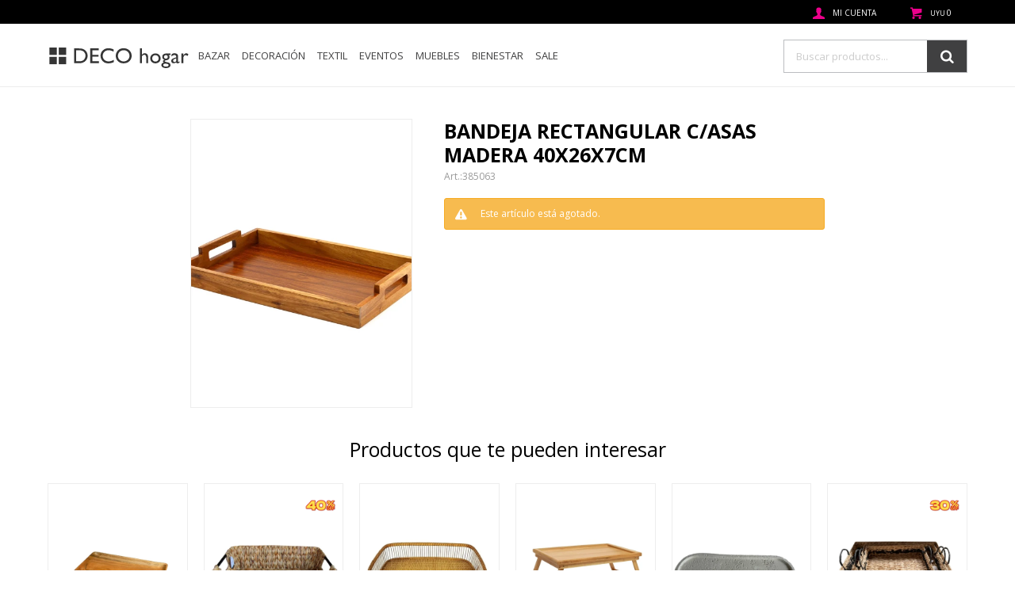

--- FILE ---
content_type: text/html; charset=utf-8
request_url: https://www.decohogar.com.uy/catalogo/bandeja-rectangular-c-asas-madera-40x26x7cm_385063_0
body_size: 9395
content:
 <!DOCTYPE html> <html lang="es" class="no-js"> <head itemscope itemtype="http://schema.org/WebSite"> <meta charset="utf-8" /> <script> const GOOGLE_MAPS_CHANNEL_ID = '38'; </script> <link rel='preconnect' href='https://f.fcdn.app' /> <link rel='preconnect' href='https://fonts.googleapis.com' /> <link rel='preconnect' href='https://www.facebook.com' /> <link rel='preconnect' href='https://www.google-analytics.com' /> <link rel="dns-prefetch" href="https://cdnjs.cloudflare.com" /> <title itemprop='name'>BANDEJA RECTANGULAR C/ASAS MADERA 40X26X7CM — Deco Hogar</title> <meta name="description" content="BANDEJA RECTANGULAR C/ASAS MADERA 40X26X7CM UYU 1.600 (3850630)" /> <meta name="keywords" content="" /> <link itemprop="url" rel="canonical" href="https://www.decohogar.com.uy/catalogo/bandeja-rectangular-c-asas-madera-40x26x7cm_385063_0" /> <meta property="og:title" content="BANDEJA RECTANGULAR C/ASAS MADERA 40X26X7CM — Deco Hogar" /><meta property="og:description" content="BANDEJA RECTANGULAR C/ASAS MADERA 40X26X7CM UYU 1.600 (3850630)" /><meta property="og:type" content="product" /><meta property="og:image" content="https://f.fcdn.app/imgs/c3e019/www.decohogar.com.uy/decouy/1419/webp/catalogo/385063_1/460x600/bandeja-rectangular-c-asas-madera-40x26x7cm-bandeja-rectangular-c-asas-madera-40x26x7cm.jpg"/><meta property="og:url" content="https://www.decohogar.com.uy/catalogo/bandeja-rectangular-c-asas-madera-40x26x7cm_385063_0" /><meta property="og:site_name" content="Deco Hogar" /> <meta name='twitter:description' content='BANDEJA RECTANGULAR C/ASAS MADERA 40X26X7CM UYU 1.600 (3850630)' /> <meta name='twitter:image' content='https://f.fcdn.app/imgs/c3e019/www.decohogar.com.uy/decouy/1419/webp/catalogo/385063_1/460x600/bandeja-rectangular-c-asas-madera-40x26x7cm-bandeja-rectangular-c-asas-madera-40x26x7cm.jpg' /> <meta name='twitter:url' content='https://www.decohogar.com.uy/catalogo/bandeja-rectangular-c-asas-madera-40x26x7cm_385063_0' /> <meta name='twitter:card' content='summary' /> <meta name='twitter:title' content='BANDEJA RECTANGULAR C/ASAS MADERA 40X26X7CM — Deco Hogar' /> <script>document.getElementsByTagName('html')[0].setAttribute('class', 'js ' + ('ontouchstart' in window || navigator.msMaxTouchPoints ? 'is-touch' : 'no-touch'));</script> <script> var FN_TC = { M1 : 38.76, M2 : 1 }; </script> <script>window.dataLayer = window.dataLayer || [];var _tmData = {"fbPixel":"","hotJar":"","zopimId":"","app":"web"};</script> <script>(function(w,d,s,l,i){w[l]=w[l]||[];w[l].push({'gtm.start': new Date().getTime(),event:'gtm.js'});var f=d.getElementsByTagName(s)[0], j=d.createElement(s),dl=l!='dataLayer'?'&l='+l:'';j.setAttribute('defer', 'defer');j.src= 'https://www.googletagmanager.com/gtm.js?id='+i+dl;f.parentNode.insertBefore(j,f); })(window,document,'script','dataLayer','GTM-PS4JQM3H');</script> <meta id='viewportMetaTag' name="viewport" content="width=device-width, initial-scale=1.0, maximum-scale=1,user-scalable=no"> <link rel="shortcut icon" href="https://f.fcdn.app/assets/commerce/www.decohogar.com.uy/bf10_a819/public/web/favicon.ico" /> <link href="https://fonts.googleapis.com/css?family=Open+Sans:400,400i,700,700i" rel="stylesheet"> <link href="https://f.fcdn.app/assets/commerce/www.decohogar.com.uy/0000_b0c5/s.41951156135302265396745353275332.css" rel="stylesheet"/> <script src="https://f.fcdn.app/assets/commerce/www.decohogar.com.uy/0000_b0c5/s.53236248513336351480647256536232.js"></script> <!--[if lt IE 9]> <script type="text/javascript" src="https://cdnjs.cloudflare.com/ajax/libs/html5shiv/3.7.3/html5shiv.js"></script> <![endif]--> <link rel="manifest" href="https://f.fcdn.app/assets/manifest.json" /> </head> <body id='pgCatalogoDetalle' class='headerMenuBasic footer1 headerSubMenuFullWidth buscadorSearchField compraSlide compraLeft filtrosFixed fichaMobileFixedActions layout03'> <noscript><iframe src="https://www.googletagmanager.com/ns.html?id=GTM-PS4JQM3H" height="0" width="0" style="display:none;visibility:hidden"></iframe></noscript> <div id="pre"> <div id="wrapper"> <header id="header" role="banner"> <div class="cnt"> <div id="logo"><a href="/"><img src="https://f.fcdn.app/assets/commerce/www.decohogar.com.uy/5646_44a0/public/web/img/logo.svg" alt="Deco Hogar" /></a></div> <nav id="menu" data-fn="fnMainMenu"> <ul class="lst main"> <li class="it bazar"> <a href='https://www.decohogar.com.uy/bazar' target='_self' class="tit">Bazar</a> <div class="subMenu"> <div class="cnt"> <ul> <li class="hdr mesa"><a target="_self" href="https://www.decohogar.com.uy/bazar/mesa" class="tit">Mesa</a></li> <li><a href="https://www.decohogar.com.uy/bazar/mesa/platos" target="_self">Platos</a></li> <li><a href="https://www.decohogar.com.uy/bazar/mesa/bowls-y-ensaladeras" target="_self">Bowls y ensaladeras</a></li> <li><a href="https://www.decohogar.com.uy/bazar/mesa/te-y-cafe" target="_self">Te y café</a></li> <li><a href="https://www.decohogar.com.uy/bazar/mesa/vasos" target="_self">Vasos</a></li> <li><a href="https://www.decohogar.com.uy/bazar/mesa/cubiertos" target="_self">Cubiertos</a></li> <li><a href="https://www.decohogar.com.uy/bazar/mesa/copas" target="_self">Copas</a></li> <li><a href="https://www.decohogar.com.uy/bazar/mesa/fuentes" target="_self">Fuentes</a></li> <li><a href="https://www.decohogar.com.uy/bazar/mesa/bar-y-cocteleria" target="_self">Bar y coctelería</a></li> <li><a href="https://www.decohogar.com.uy/bazar/mesa/jarras-y-decanters" target="_self">Jarras y decanters</a></li> <li><a href="https://www.decohogar.com.uy/bazar/mesa/ramequines" target="_self">Ramequines</a></li> <li><a href="https://www.decohogar.com.uy/bazar/mesa/hidratacion" target="_self">Hidratación</a></li> <li><a href="https://www.decohogar.com.uy/bazar/mesa/juegos-de-vajilla" target="_self">Juegos de vajilla</a></li> <li><a href="https://www.decohogar.com.uy/bazar/mesa/copetineros" target="_self">Copetineros</a></li> <li><a href="https://www.decohogar.com.uy/bazar/mesa/saleros-y-pimenteros" target="_self">Saleros y pimenteros</a></li> <li><a href="https://www.decohogar.com.uy/bazar/mesa/compoteras-y-copas-de-helado" target="_self">Compoteras y copas de helado</a></li> <li class="hdr accesorios-cocina"><a target="_self" href="https://www.decohogar.com.uy/bazar/accesorios-cocina" class="tit">Accesorios cocina</a></li> <li><a href="https://www.decohogar.com.uy/bazar/accesorios-cocina/utilitarios" target="_self">Utilitarios</a></li> <li><a href="https://www.decohogar.com.uy/bazar/accesorios-cocina/menaje" target="_self">Menaje</a></li> <li><a href="https://www.decohogar.com.uy/bazar/accesorios-cocina/asaderas-y-moldes" target="_self">Asaderas y moldes</a></li> <li><a href="https://www.decohogar.com.uy/bazar/accesorios-cocina/accesorios" target="_self">Accesorios</a></li> <li><a href="https://www.decohogar.com.uy/bazar/accesorios-cocina/almacenamiento" target="_self">Almacenamiento</a></li> <li><a href="https://www.decohogar.com.uy/bazar/accesorios-cocina/ollas-y-cacerolas" target="_self">Ollas y cacerolas</a></li> <li><a href="https://www.decohogar.com.uy/bazar/accesorios-cocina/reposteria" target="_self">Repostería</a></li> <li><a href="https://www.decohogar.com.uy/bazar/accesorios-cocina/sartenes-y-woks" target="_self">Sartenes y woks</a></li> <li><a href="https://www.decohogar.com.uy/bazar/accesorios-cocina/frascos" target="_self">Frascos</a></li> <li><a href="https://www.decohogar.com.uy/bazar/accesorios-cocina/cuchilleria" target="_self">Cuchillería</a></li> <li><a href="https://www.decohogar.com.uy/bazar/accesorios-cocina/tablas-cocina" target="_self">Tablas cocina</a></li> <li><a href="https://www.decohogar.com.uy/bazar/accesorios-cocina/especieros-aceiteras" target="_self">Especieros/Aceiteras</a></li> <li><a href="https://www.decohogar.com.uy/bazar/accesorios-cocina/planchas-panquequeras" target="_self">Planchas/Panquequeras</a></li> <li><a href="https://www.decohogar.com.uy/bazar/accesorios-cocina/barbacoa" target="_self">Barbacoa</a></li> <li><a href="https://www.decohogar.com.uy/bazar/accesorios-cocina/calderas" target="_self">Calderas</a></li> <li><a href="https://www.decohogar.com.uy/bazar/accesorios-cocina/paelleras-quemador" target="_self">Paelleras/Quemador</a></li> <li><a href="https://www.decohogar.com.uy/bazar/accesorios-cocina/bateria-de-cocina" target="_self">Batería de cocina</a></li> <li><a href="https://www.decohogar.com.uy/bazar/accesorios-cocina/fondue" target="_self">Fondue</a></li> <li class="hdr organizacion"><a target="_self" href="https://www.decohogar.com.uy/bazar/organizacion" class="tit">Organización</a></li> <li><a href="https://www.decohogar.com.uy/bazar/organizacion/cajas-y-canastos" target="_self">Cajas y canastos</a></li> <li><a href="https://www.decohogar.com.uy/bazar/organizacion/escurreplatos" target="_self">Escurreplatos</a></li> <li><a href="https://www.decohogar.com.uy/bazar/organizacion/otros" target="_self">Otros</a></li> <li><a href="https://www.decohogar.com.uy/bazar/organizacion/tendederos" target="_self">Tendederos</a></li> <li><a href="https://www.decohogar.com.uy/bazar/organizacion/organizadores" target="_self">Organizadores</a></li> <li class="hdr termicos"><a target="_self" href="https://www.decohogar.com.uy/bazar/termicos" class="tit">Térmicos</a></li> <li><a href="https://www.decohogar.com.uy/bazar/termicos/botellas" target="_self">Botellas</a></li> <li><a href="https://www.decohogar.com.uy/bazar/termicos/termos" target="_self">Termos</a></li> <li><a href="https://www.decohogar.com.uy/bazar/termicos/jarras-termicas" target="_self">Jarras térmicas</a></li> <li><a href="https://www.decohogar.com.uy/bazar/termicos/mates-y-bombillas" target="_self">Mates y bombillas</a></li> <li><a href="https://www.decohogar.com.uy/bazar/termicos/mugs" target="_self">Mugs</a></li> <li><a href="https://www.decohogar.com.uy/bazar/termicos/tapones" target="_self">Tapones</a></li> <li class="hdr bano"><a target="_self" href="https://www.decohogar.com.uy/bazar/bano" class="tit">Baño</a></li> <li><a href="https://www.decohogar.com.uy/bazar/bano/accesorios" target="_self">Accesorios</a></li> <li><a href="https://www.decohogar.com.uy/bazar/bano/organizacion" target="_self">Organización</a></li> <li class="hdr limpieza"><a target="_self" href="https://www.decohogar.com.uy/bazar/limpieza" class="tit">Limpieza</a></li> <li><a href="https://www.decohogar.com.uy/bazar/limpieza/papeleras" target="_self">Papeleras</a></li> <li><a href="https://www.decohogar.com.uy/bazar/limpieza/accesorios" target="_self">Accesorios</a></li> <li><a href="https://www.decohogar.com.uy/bazar/limpieza/cepillos-y-escobas" target="_self">Cepillos y escobas</a></li> <li><a href="https://www.decohogar.com.uy/bazar/limpieza/mopas-y-baldes" target="_self">Mopas y baldes</a></li> <li><a href="https://www.decohogar.com.uy/bazar/limpieza/cestos-de-ropa" target="_self">Cestos de ropa</a></li> </ul> </div> </div> </li> <li class="it decoracion"> <a href='https://www.decohogar.com.uy/decoracion' target='_self' class="tit">Decoración</a> <div class="subMenu"> <div class="cnt"> <ul> <li class="hdr iluminacion"><a target="_self" href="https://www.decohogar.com.uy/decoracion/iluminacion" class="tit">Iluminación</a></li> <li><a href="https://www.decohogar.com.uy/decoracion/iluminacion/lamparas-de-mesa" target="_self">Lámparas de mesa</a></li> <li><a href="https://www.decohogar.com.uy/decoracion/iluminacion/faroles-y-guias" target="_self">Faroles y guías</a></li> <li><a href="https://www.decohogar.com.uy/decoracion/iluminacion/lamparas-de-techo" target="_self">Lámparas de techo</a></li> <li><a href="https://www.decohogar.com.uy/decoracion/iluminacion/lamparas-de-pie" target="_self">Lámparas de pie</a></li> <li class="hdr macetas"><a target="_self" href="https://www.decohogar.com.uy/decoracion/macetas" class="tit">Macetas</a></li> <li><a href="https://www.decohogar.com.uy/decoracion/macetas/macetas-interior" target="_self">Macetas interior</a></li> <li><a href="https://www.decohogar.com.uy/decoracion/macetas/macetas-exterior" target="_self">Macetas exterior</a></li> <li class="hdr relojes"><a target="_self" href="https://www.decohogar.com.uy/decoracion/relojes" class="tit">Relojes</a></li> <li><a href="https://www.decohogar.com.uy/decoracion/relojes/relojes-de-pared" target="_self">Relojes de pared</a></li> <li><a href="https://www.decohogar.com.uy/decoracion/relojes/reloj-de-mesa" target="_self">Reloj de mesa</a></li> <li class="hdr adornos"><a target="_self" href="https://www.decohogar.com.uy/decoracion/adornos" class="tit">Adornos</a></li> <li><a href="https://www.decohogar.com.uy/decoracion/adornos/floreros-y-votivos" target="_self">Floreros y votivos</a></li> <li><a href="https://www.decohogar.com.uy/decoracion/adornos/bandejas" target="_self">Bandejas</a></li> <li><a href="https://www.decohogar.com.uy/decoracion/adornos/cesteria" target="_self">Cesteria</a></li> <li><a href="https://www.decohogar.com.uy/decoracion/adornos/candelabros" target="_self">Candelabros</a></li> <li><a href="https://www.decohogar.com.uy/decoracion/adornos/decorativos" target="_self">Decorativos</a></li> <li class="hdr cuadros-y-portarretratos"><a target="_self" href="https://www.decohogar.com.uy/decoracion/cuadros-y-portarretratos" class="tit">Cuadros y portarretratos</a></li> <li><a href="https://www.decohogar.com.uy/decoracion/cuadros-y-portarretratos/cuadros" target="_self">Cuadros</a></li> <li><a href="https://www.decohogar.com.uy/decoracion/cuadros-y-portarretratos/portarretratos" target="_self">Portarretratos</a></li> <li class="hdr aromatizadores"><a target="_self" href="https://www.decohogar.com.uy/decoracion/aromatizadores" class="tit">Aromatizadores</a></li> <li><a href="https://www.decohogar.com.uy/decoracion/aromatizadores/velas" target="_self">Velas</a></li> <li><a href="https://www.decohogar.com.uy/decoracion/aromatizadores/difusores" target="_self">Difusores</a></li> <li><a href="https://www.decohogar.com.uy/decoracion/aromatizadores/hornitos" target="_self">Hornitos</a></li> <li><a href="https://www.decohogar.com.uy/decoracion/aromatizadores/popurri" target="_self">Popurrí</a></li> <li class="hdr alfombras"><a target="_self" href="https://www.decohogar.com.uy/decoracion/alfombras" class="tit">Alfombras</a></li> <li><a href="https://www.decohogar.com.uy/decoracion/alfombras/alfombras" target="_self">Alfombras</a></li> <li><a href="https://www.decohogar.com.uy/decoracion/alfombras/felpudos" target="_self">Felpudos</a></li> <li class="hdr espejos"><a target="_self" href="https://www.decohogar.com.uy/decoracion/espejos" class="tit">Espejos</a></li> <li><a href="https://www.decohogar.com.uy/decoracion/espejos/espejos-de-pared" target="_self">Espejos de pared</a></li> <li><a href="https://www.decohogar.com.uy/decoracion/espejos/espejos-de-pie" target="_self">Espejos de pie</a></li> <li class="hdr flores-y-plantas"><a target="_self" href="https://www.decohogar.com.uy/decoracion/flores-y-plantas" class="tit">Flores y plantas</a></li> <li><a href="https://www.decohogar.com.uy/decoracion/flores-y-plantas/flores" target="_self">Flores</a></li> <li><a href="https://www.decohogar.com.uy/decoracion/flores-y-plantas/plantas" target="_self">Plantas</a></li> </ul> </div> </div> </li> <li class="it textil"> <a href='https://www.decohogar.com.uy/textil' target='_self' class="tit">Textil</a> <div class="subMenu"> <div class="cnt"> <ul> <li class="hdr mesa-y-cocina"><a target="_self" href="https://www.decohogar.com.uy/textil/mesa-y-cocina" class="tit">Mesa y cocina</a></li> <li><a href="https://www.decohogar.com.uy/textil/mesa-y-cocina/individuales" target="_self">Individuales</a></li> <li><a href="https://www.decohogar.com.uy/textil/mesa-y-cocina/manteles-y-senderos" target="_self">Manteles y senderos</a></li> <li><a href="https://www.decohogar.com.uy/textil/mesa-y-cocina/delantales-y-agarraderas" target="_self">Delantales y agarraderas</a></li> <li><a href="https://www.decohogar.com.uy/textil/mesa-y-cocina/repasadores" target="_self">Repasadores</a></li> <li class="hdr cama"><a target="_self" href="https://www.decohogar.com.uy/textil/cama" class="tit">Cama</a></li> <li><a href="https://www.decohogar.com.uy/textil/cama/mantas-y-acolchados" target="_self">Mantas y acolchados</a></li> <li><a href="https://www.decohogar.com.uy/textil/cama/sabanas" target="_self">Sabanas</a></li> <li class="hdr livings"><a target="_self" href="https://www.decohogar.com.uy/textil/livings" class="tit">Livings</a></li> <li><a href="https://www.decohogar.com.uy/textil/livings/almohadones" target="_self">Almohadones</a></li> <li class="hdr banos"><a target="_self" href="https://www.decohogar.com.uy/textil/banos" class="tit">Baños</a></li> <li><a href="https://www.decohogar.com.uy/textil/banos/alfombras" target="_self">Alfombras</a></li> <li><a href="https://www.decohogar.com.uy/textil/banos/cortinas" target="_self">Cortinas</a></li> <li><a href="https://www.decohogar.com.uy/textil/banos/toallas" target="_self">Toallas</a></li> </ul> </div> </div> </li> <li class="it eventos"> <a href='https://www.decohogar.com.uy/eventos' target='_self' class="tit">Eventos</a> <div class="subMenu"> <div class="cnt"> <ul> <li class="hdr zafrales"><a target="_self" href="https://www.decohogar.com.uy/eventos/zafrales" class="tit">Zafrales</a></li> <li><a href="https://www.decohogar.com.uy/eventos/zafrales/navidad" target="_self">Navidad</a></li> <li class="hdr juegos"><a target="_self" href="https://www.decohogar.com.uy/eventos/juegos" class="tit">Juegos</a></li> <li><a href="https://www.decohogar.com.uy/eventos/juegos/adultos" target="_self">Adultos</a></li> </ul> </div> </div> </li> <li class="it muebles"> <a href='https://www.decohogar.com.uy/muebles' target='_self' class="tit">Muebles</a> <div class="subMenu"> <div class="cnt"> <ul> <li class="hdr muebles-interior"><a target="_self" href="https://www.decohogar.com.uy/muebles/muebles-interior" class="tit">Muebles interior</a></li> <li><a href="https://www.decohogar.com.uy/muebles/muebles-interior/sillas" target="_self">Sillas</a></li> <li><a href="https://www.decohogar.com.uy/muebles/muebles-interior/cajoneras" target="_self">Cajoneras</a></li> <li><a href="https://www.decohogar.com.uy/muebles/muebles-interior/percheros-y-despojadores" target="_self">Percheros y despojadores</a></li> <li><a href="https://www.decohogar.com.uy/muebles/muebles-interior/butacas-y-banquetas" target="_self">Butacas y banquetas</a></li> <li><a href="https://www.decohogar.com.uy/muebles/muebles-interior/estanterias" target="_self">Estanterías</a></li> <li><a href="https://www.decohogar.com.uy/muebles/muebles-interior/otros" target="_self">Otros</a></li> <li><a href="https://www.decohogar.com.uy/muebles/muebles-interior/mesas-y-escritorios" target="_self">Mesas y escritorios</a></li> <li><a href="https://www.decohogar.com.uy/muebles/muebles-interior/sillones-y-sofas" target="_self">Sillones y sofas</a></li> <li class="hdr muebles-exterior"><a target="_self" href="https://www.decohogar.com.uy/muebles/muebles-exterior" class="tit">Muebles exterior</a></li> <li><a href="https://www.decohogar.com.uy/muebles/muebles-exterior/sillas" target="_self">Sillas</a></li> </ul> </div> </div> </li> <li class="it bienestar"> <a href='https://www.decohogar.com.uy/bienestar' target='_self' class="tit">Bienestar</a> <div class="subMenu"> <div class="cnt"> <ul> <li class="hdr masajes"><a target="_self" href="https://www.decohogar.com.uy/bienestar/masajes" class="tit">Masajes</a></li> <li><a href="https://www.decohogar.com.uy/bienestar/masajes/masajeadores" target="_self">Masajeadores</a></li> </ul> </div> </div> </li> <li class="it "> <a href='https://www.decohogar.com.uy/catalogo?grp=588' target='_self' class="tit">SALE</a> </li> </ul> </nav> <div class="toolsItem frmBusqueda" data-version='1'> <button type="button" class="btnItem btnMostrarBuscador"> <span class="ico"></span> <span class="txt"></span> </button> <form action="/catalogo"> <div class="cnt"> <span class="btnCerrar"> <span class="ico"></span> <span class="txt"></span> </span> <label class="lbl"> <b>Buscar productos</b> <input maxlength="48" required="" autocomplete="off" type="search" name="q" placeholder="Buscar productos..." /> </label> <button class="btnBuscar" type="submit"> <span class="ico"></span> <span class="txt"></span> </button> </div> </form> </div> <div class="toolsItem accesoMiCuentaCnt" data-logged="off" data-version='1'> <a href="/mi-cuenta" class="btnItem btnMiCuenta"> <span class="ico"></span> <span class="txt"></span> <span class="usuario"> <span class="nombre"></span> <span class="apellido"></span> </span> </a> <div class="miCuentaMenu"> <ul class="lst"> <li class="it"><a href='/mi-cuenta/mis-datos' class="tit" >Mis datos</a></li> <li class="it"><a href='/mi-cuenta/direcciones' class="tit" >Mis direcciones</a></li> <li class="it"><a href='/mi-cuenta/compras' class="tit" >Mis compras</a></li> <li class="it"><a href='/mi-cuenta/wish-list' class="tit" >Wish List</a></li> <li class="it itSalir"><a href='/salir' class="tit" >Salir</a></li> </ul> </div> </div> <div id="miCompra" data-show="off" data-fn="fnMiCompra" class="toolsItem" data-version="1"> </div> <div id="infoTop"></div> <nav id="menuTop"> <ul class="lst"> </ul> </nav> <a id="btnMainMenuMobile" href="javascript:mainMenuMobile.show();"><span class="ico">&#59421;</span><span class="txt">Menú</span></a> </div> </header> <!-- end:header --> <div id="central"> <section id="main" role="main"> <div id="fichaProducto" class="" data-tit="BANDEJA RECTANGULAR C/ASAS MADERA 40X26X7CM" data-totImagenes="1" data-agotado="on"> <div class="cnt"> <div id="imagenes"> <img loading='lazy' src='//f.fcdn.app/imgs/c3e019/www.decohogar.com.uy/decouy/1419/webp/catalogo/385063_1/460x600/bandeja-rectangular-c-asas-madera-40x26x7cm-bandeja-rectangular-c-asas-madera-40x26x7cm.jpg' alt='BANDEJA RECTANGULAR C/ASAS MADERA 40X26X7CM BANDEJA RECTANGULAR C/ASAS MADERA 40X26X7CM' width='460' height='600' /> </div> <div class="hdr"> <h1 class="tit">BANDEJA RECTANGULAR C/ASAS MADERA 40X26X7CM</h1> <div class="cod">385063</div> </div> <div style="display: none;" id="_jsonDataFicha_"> {"sku":{"fen":"1:385063:0:U:1","com":"385063"},"producto":{"codigo":"385063","nombre":"BANDEJA RECTANGULAR C\/ASAS MADERA 40X26X7CM","categoria":"Decoraci\u00f3n > Adornos > Bandejas","marca":"Billi"},"variante":{"codigo":"0","codigoCompleto":"3850630","nombre":"BANDEJA RECTANGULAR C\/ASAS MADERA 40X26X7CM","nombreCompleto":"BANDEJA RECTANGULAR C\/ASAS MADERA 40X26X7CM","img":{"u":"\/\/f.fcdn.app\/imgs\/78cdb5\/www.decohogar.com.uy\/decouy\/1419\/webp\/catalogo\/385063_1\/1024-1024\/bandeja-rectangular-c-asas-madera-40x26x7cm-bandeja-rectangular-c-asas-madera-40x26x7cm.jpg"},"url":"https:\/\/www.decohogar.com.uy\/catalogo\/bandeja-rectangular-c-asas-madera-40x26x7cm_385063_0","tieneStock":false,"ordenVariante":"999"},"nomPresentacion":"UNICA","nombre":"BANDEJA RECTANGULAR C\/ASAS MADERA 40X26X7CM","nombreCompleto":"BANDEJA RECTANGULAR C\/ASAS MADERA 40X26X7CM","precioMonto":1600,"moneda":{"nom":"M1","nro":858,"cod":"UYU","sim":"UYU"},"sale":false,"outlet":false,"nuevo":false,"carac":[]} </div> <div class="msg warn"> <p>Este artículo está agotado.</p> </div> </div> <div class="nav" id="blkProductosRelacionados" data-fn="fnSwiperProductos" data-breakpoints-slides='[2,3,6]' data-breakpoints-spacing='[10,15,20]'> <div class="swiper blkProductos"> <div class="hdr"> <div class="tit">Productos que te pueden interesar</div> </div> <div class="cnt"> <div class='articleList aListProductos ' data-tot='6' data-totAbs='0' data-cargarVariantes='0'><div class='it grp2 grp5 grp63 grp75 grp111 grp244 grp380 grp492 grp496 grp603 grp624' data-disp='1' data-codProd='205033' data-codVar='0' data-im='//f.fcdn.app/imgs/8584ba/www.decohogar.com.uy/decouy/5797/webp/catalogo/205033_1/40x40/bandeja-rect-madera-40x28x2-5cm-bandeja-rect-madera-40x28x2-5cm.jpg'><div class='cnt'><a class="img" href="https://www.decohogar.com.uy/catalogo/bandeja-rect-madera-40x28x2-5cm_205033_0" title="BANDEJA RECT. MADERA 40X28X2.5CM"> <div class="cocardas"></div> <img loading='lazy' src='//f.fcdn.app/imgs/0019bc/www.decohogar.com.uy/decouy/5797/webp/catalogo/205033_1/460_600/bandeja-rect-madera-40x28x2-5cm-bandeja-rect-madera-40x28x2-5cm.jpg' alt='BANDEJA RECT. MADERA 40X28X2.5CM BANDEJA RECT. MADERA 40X28X2.5CM' width='460' height='600' /> <span data-fn="fnLoadImg" data-src="//f.fcdn.app/imgs/a23b5d/www.decohogar.com.uy/decouy/88da/webp/catalogo/205033_2/460_600/bandeja-rect-madera-40x28x2-5cm-bandeja-rect-madera-40x28x2-5cm.jpg" data-alt="" data-w="460" data-h="600"></span> </a> <div class="info"> <a class="tit" href="https://www.decohogar.com.uy/catalogo/bandeja-rect-madera-40x28x2-5cm_205033_0" title="BANDEJA RECT. MADERA 40X28X2.5CM">BANDEJA RECT. MADERA 40X28X2.5CM</a> <div class="precios"> <strong class="precio venta"><span class="sim">UYU</span> <span class="monto">1.200</span></strong> </div> <div class="descuentosMDP"><div class='desc_1'> <span class='img' title='Santander 15%'><img loading='lazy' src='//f.fcdn.app/imgs/e34bfa/www.decohogar.com.uy/decouy/ed50/webp/descuentos/51/0x0/frame-2.svg' alt='Santander 15%' /></span> <span class="precio"><span class="sim">UYU</span> <span class="monto">1.020</span></span></div></div> <div class="variantes"></div> <div class="marca">Selecta</div> </div><input type="hidden" class="json" style="display:none" value="{&quot;sku&quot;:{&quot;fen&quot;:&quot;1:205033:0:U:1&quot;,&quot;com&quot;:&quot;205033&quot;},&quot;producto&quot;:{&quot;codigo&quot;:&quot;205033&quot;,&quot;nombre&quot;:&quot;BANDEJA RECT. MADERA 40X28X2.5CM&quot;,&quot;categoria&quot;:&quot;Decoraci\u00f3n &gt; Adornos &gt; Bandejas&quot;,&quot;marca&quot;:&quot;Selecta&quot;},&quot;variante&quot;:{&quot;codigo&quot;:&quot;0&quot;,&quot;codigoCompleto&quot;:&quot;2050330&quot;,&quot;nombre&quot;:&quot;BANDEJA RECT. MADERA 40X28X2.5CM&quot;,&quot;nombreCompleto&quot;:&quot;BANDEJA RECT. MADERA 40X28X2.5CM&quot;,&quot;img&quot;:{&quot;u&quot;:&quot;\/\/f.fcdn.app\/imgs\/1306c0\/www.decohogar.com.uy\/decouy\/5797\/webp\/catalogo\/205033_1\/1024-1024\/bandeja-rect-madera-40x28x2-5cm-bandeja-rect-madera-40x28x2-5cm.jpg&quot;},&quot;url&quot;:&quot;https:\/\/www.decohogar.com.uy\/catalogo\/bandeja-rect-madera-40x28x2-5cm_205033_0&quot;,&quot;tieneStock&quot;:false,&quot;ordenVariante&quot;:&quot;999&quot;},&quot;nomPresentacion&quot;:&quot;UNICA&quot;,&quot;nombre&quot;:&quot;BANDEJA RECT. MADERA 40X28X2.5CM&quot;,&quot;nombreCompleto&quot;:&quot;BANDEJA RECT. MADERA 40X28X2.5CM&quot;,&quot;precioMonto&quot;:1200,&quot;moneda&quot;:{&quot;nom&quot;:&quot;M1&quot;,&quot;nro&quot;:858,&quot;cod&quot;:&quot;UYU&quot;,&quot;sim&quot;:&quot;UYU&quot;},&quot;sale&quot;:false,&quot;outlet&quot;:false,&quot;nuevo&quot;:false}" /></div></div><div class='it rebajado descuento grp2 grp5 grp63 grp75 grp111 grp244 grp375 grp424 grp430 grp545 grp556 grp574 grp578 grp588 grp593 grp599 grp603 grp624 grp632 grp635 grp636 grp642' data-disp='1' data-codProd='518007L' data-codVar='0' data-im='//f.fcdn.app/imgs/f26caf/www.decohogar.com.uy/decouy/934d/webp/catalogo/518007L_1/40x40/bandeja-alta-rectangular-61x42x16cm-jacinto-de-agua-bandeja-alta-rectangular-61x42x16cm-jacinto-de-agua.jpg'><div class='cnt'><a class="img" href="https://www.decohogar.com.uy/catalogo/bandeja-alta-rectangular-61x42x16cm-jacinto-de-agua_518007L_0" title="BANDEJA ALTA RECTANGULAR 61X42X16CM JACINTO DE AGUA"> <div class="cocardas"><div class="ctm"><div class="ico promo promo117" data-id="117"><img loading='lazy' src='//f.fcdn.app/imgs/60506c/www.decohogar.com.uy/decouy/f759/webp/promociones/1435/100-100/40off.png' alt='Summer Market 40%' /><span class="por fn-hidden"><span class=int>40</span></span></div></div></div> <img loading='lazy' src='//f.fcdn.app/imgs/0ed2e3/www.decohogar.com.uy/decouy/934d/webp/catalogo/518007L_1/460_600/bandeja-alta-rectangular-61x42x16cm-jacinto-de-agua-bandeja-alta-rectangular-61x42x16cm-jacinto-de-agua.jpg' alt='BANDEJA ALTA RECTANGULAR 61X42X16CM JACINTO DE AGUA BANDEJA ALTA RECTANGULAR 61X42X16CM JACINTO DE AGUA' width='460' height='600' /> <span data-fn="fnLoadImg" data-src="//f.fcdn.app/imgs/ef6574/www.decohogar.com.uy/decouy/5f9e/webp/catalogo/518007L_2/460_600/bandeja-alta-rectangular-61x42x16cm-jacinto-de-agua-bandeja-alta-rectangular-61x42x16cm-jacinto-de-agua.jpg" data-alt="" data-w="460" data-h="600"></span> </a> <div class="info"> <a class="tit" href="https://www.decohogar.com.uy/catalogo/bandeja-alta-rectangular-61x42x16cm-jacinto-de-agua_518007L_0" title="BANDEJA ALTA RECTANGULAR 61X42X16CM JACINTO DE AGUA">BANDEJA ALTA RECTANGULAR 61X42X16CM JACINTO DE AGUA</a> <div class="precios"> <strong class="precio venta"><span class="sim">UYU</span> <span class="monto">1.260</span></strong> <del class="precio lista"><span class="sim">UYU</span> <span class="monto">2.100</span></del> </div> <span class="porcRebaja"><span class="aux"><span class=int>40</span></span></span> <div class="descuentosMDP"></div> <div class="variantes"></div> <div class="marca">Selecta</div> </div><input type="hidden" class="json" style="display:none" value="{&quot;sku&quot;:{&quot;fen&quot;:&quot;1:518007L:0:U:1&quot;,&quot;com&quot;:&quot;518007L&quot;},&quot;producto&quot;:{&quot;codigo&quot;:&quot;518007L&quot;,&quot;nombre&quot;:&quot;BANDEJA ALTA RECTANGULAR 61X42X16CM JACINTO DE AGUA&quot;,&quot;categoria&quot;:&quot;Decoraci\u00f3n &gt; Adornos &gt; Bandejas&quot;,&quot;marca&quot;:&quot;Selecta&quot;},&quot;variante&quot;:{&quot;codigo&quot;:&quot;0&quot;,&quot;codigoCompleto&quot;:&quot;518007L0&quot;,&quot;nombre&quot;:&quot;BANDEJA ALTA RECTANGULAR 61X42X16CM JACINTO DE AGUA&quot;,&quot;nombreCompleto&quot;:&quot;BANDEJA ALTA RECTANGULAR 61X42X16CM JACINTO DE AGUA&quot;,&quot;img&quot;:{&quot;u&quot;:&quot;\/\/f.fcdn.app\/imgs\/177943\/www.decohogar.com.uy\/decouy\/934d\/webp\/catalogo\/518007L_1\/1024-1024\/bandeja-alta-rectangular-61x42x16cm-jacinto-de-agua-bandeja-alta-rectangular-61x42x16cm-jacinto-de-agua.jpg&quot;},&quot;url&quot;:&quot;https:\/\/www.decohogar.com.uy\/catalogo\/bandeja-alta-rectangular-61x42x16cm-jacinto-de-agua_518007L_0&quot;,&quot;tieneStock&quot;:false,&quot;ordenVariante&quot;:&quot;999&quot;},&quot;nomPresentacion&quot;:&quot;UNICA&quot;,&quot;nombre&quot;:&quot;BANDEJA ALTA RECTANGULAR 61X42X16CM JACINTO DE AGUA&quot;,&quot;nombreCompleto&quot;:&quot;BANDEJA ALTA RECTANGULAR 61X42X16CM JACINTO DE AGUA&quot;,&quot;precioMonto&quot;:1260,&quot;moneda&quot;:{&quot;nom&quot;:&quot;M1&quot;,&quot;nro&quot;:858,&quot;cod&quot;:&quot;UYU&quot;,&quot;sim&quot;:&quot;UYU&quot;},&quot;sale&quot;:false,&quot;outlet&quot;:false,&quot;nuevo&quot;:false}" /></div></div><div class='it grp2 grp5 grp63 grp75 grp111 grp244 grp375 grp424 grp547 grp604' data-disp='1' data-codProd='584018-L' data-codVar='0' data-im='//f.fcdn.app/imgs/011d17/www.decohogar.com.uy/decouy/6314/webp/catalogo/584018-L_1/40x40/cesto-rectangular-45x30xh10cms-bambu-cesto-rectangular-45x30xh10cms-bambu.jpg'><div class='cnt'><a class="img" href="https://www.decohogar.com.uy/catalogo/cesto-rectangular-45x30xh10cms-bambu_584018-L_0" title="CESTO RECTANGULAR 45x30xH10CMS BAMBU"> <div class="cocardas"></div> <img loading='lazy' src='//f.fcdn.app/imgs/a714b4/www.decohogar.com.uy/decouy/6314/webp/catalogo/584018-L_1/460_600/cesto-rectangular-45x30xh10cms-bambu-cesto-rectangular-45x30xh10cms-bambu.jpg' alt='CESTO RECTANGULAR 45x30xH10CMS BAMBU CESTO RECTANGULAR 45x30xH10CMS BAMBU' width='460' height='600' /> <span data-fn="fnLoadImg" data-src="//f.fcdn.app/imgs/3ac0e4/www.decohogar.com.uy/decouy/d388/webp/catalogo/584018-L_2/460_600/cesto-rectangular-45x30xh10cms-bambu-cesto-rectangular-45x30xh10cms-bambu.jpg" data-alt="" data-w="460" data-h="600"></span> </a> <div class="info"> <a class="tit" href="https://www.decohogar.com.uy/catalogo/cesto-rectangular-45x30xh10cms-bambu_584018-L_0" title="CESTO RECTANGULAR 45x30xH10CMS BAMBU">CESTO RECTANGULAR 45x30xH10CMS BAMBU</a> <div class="precios"> <strong class="precio venta"><span class="sim">UYU</span> <span class="monto">1.300</span></strong> </div> <div class="descuentosMDP"><div class='desc_1'> <span class='img' title='Santander 15%'><img loading='lazy' src='//f.fcdn.app/imgs/e34bfa/www.decohogar.com.uy/decouy/ed50/webp/descuentos/51/0x0/frame-2.svg' alt='Santander 15%' /></span> <span class="precio"><span class="sim">UYU</span> <span class="monto">1.105</span></span></div></div> <div class="variantes"></div> <div class="marca">Selecta</div> </div><input type="hidden" class="json" style="display:none" value="{&quot;sku&quot;:{&quot;fen&quot;:&quot;1:584018-L:0:U:1&quot;,&quot;com&quot;:&quot;584018-L&quot;},&quot;producto&quot;:{&quot;codigo&quot;:&quot;584018-L&quot;,&quot;nombre&quot;:&quot;CESTO RECTANGULAR 45x30xH10CMS BAMBU&quot;,&quot;categoria&quot;:&quot;Decoraci\u00f3n &gt; Adornos &gt; Bandejas&quot;,&quot;marca&quot;:&quot;Selecta&quot;},&quot;variante&quot;:{&quot;codigo&quot;:&quot;0&quot;,&quot;codigoCompleto&quot;:&quot;584018-L0&quot;,&quot;nombre&quot;:&quot;CESTO RECTANGULAR 45x30xH10CMS BAMBU&quot;,&quot;nombreCompleto&quot;:&quot;CESTO RECTANGULAR 45x30xH10CMS BAMBU&quot;,&quot;img&quot;:{&quot;u&quot;:&quot;\/\/f.fcdn.app\/imgs\/948209\/www.decohogar.com.uy\/decouy\/6314\/webp\/catalogo\/584018-L_1\/1024-1024\/cesto-rectangular-45x30xh10cms-bambu-cesto-rectangular-45x30xh10cms-bambu.jpg&quot;},&quot;url&quot;:&quot;https:\/\/www.decohogar.com.uy\/catalogo\/cesto-rectangular-45x30xh10cms-bambu_584018-L_0&quot;,&quot;tieneStock&quot;:false,&quot;ordenVariante&quot;:&quot;999&quot;},&quot;nomPresentacion&quot;:&quot;UNICA&quot;,&quot;nombre&quot;:&quot;CESTO RECTANGULAR 45x30xH10CMS BAMBU&quot;,&quot;nombreCompleto&quot;:&quot;CESTO RECTANGULAR 45x30xH10CMS BAMBU&quot;,&quot;precioMonto&quot;:1300,&quot;moneda&quot;:{&quot;nom&quot;:&quot;M1&quot;,&quot;nro&quot;:858,&quot;cod&quot;:&quot;UYU&quot;,&quot;sim&quot;:&quot;UYU&quot;},&quot;sale&quot;:false,&quot;outlet&quot;:false,&quot;nuevo&quot;:false}" /></div></div><div class='it grp2 grp5 grp63 grp75 grp111 grp244 grp424 grp430 grp438 grp545 grp551 grp553 grp603 grp624' data-disp='1' data-codProd='274012' data-codVar='0' data-im='//f.fcdn.app/imgs/b3e1b1/www.decohogar.com.uy/decouy/c07f/webp/catalogo/274012_1/40x40/bandeja-de-cama-ajustable-50x30x21cm-plegable-bandeja-de-cama-ajustable-50x30x21cm-plegable.jpg'><div class='cnt'><a class="img" href="https://www.decohogar.com.uy/catalogo/bandeja-de-cama-ajustable-50x30x21cm-plegable_274012_0" title="BANDEJA DE CAMA AJUSTABLE 50X30X21CM PLEGABLE"> <div class="cocardas"></div> <img loading='lazy' src='//f.fcdn.app/imgs/9e7c11/www.decohogar.com.uy/decouy/c07f/webp/catalogo/274012_1/460_600/bandeja-de-cama-ajustable-50x30x21cm-plegable-bandeja-de-cama-ajustable-50x30x21cm-plegable.jpg' alt='BANDEJA DE CAMA AJUSTABLE 50X30X21CM PLEGABLE BANDEJA DE CAMA AJUSTABLE 50X30X21CM PLEGABLE' width='460' height='600' /> <span data-fn="fnLoadImg" data-src="//f.fcdn.app/imgs/14b8cd/www.decohogar.com.uy/decouy/4c32/webp/catalogo/274012_2/460_600/bandeja-de-cama-ajustable-50x30x21cm-plegable-bandeja-de-cama-ajustable-50x30x21cm-plegable.jpg" data-alt="" data-w="460" data-h="600"></span> </a> <div class="info"> <a class="tit" href="https://www.decohogar.com.uy/catalogo/bandeja-de-cama-ajustable-50x30x21cm-plegable_274012_0" title="BANDEJA DE CAMA AJUSTABLE 50X30X21CM PLEGABLE">BANDEJA DE CAMA AJUSTABLE 50X30X21CM PLEGABLE</a> <div class="precios"> <strong class="precio venta"><span class="sim">UYU</span> <span class="monto">1.300</span></strong> </div> <div class="descuentosMDP"><div class='desc_1'> <span class='img' title='Santander 15%'><img loading='lazy' src='//f.fcdn.app/imgs/e34bfa/www.decohogar.com.uy/decouy/ed50/webp/descuentos/51/0x0/frame-2.svg' alt='Santander 15%' /></span> <span class="precio"><span class="sim">UYU</span> <span class="monto">1.105</span></span></div></div> <div class="variantes"></div> <div class="marca">Deco hogar</div> </div><input type="hidden" class="json" style="display:none" value="{&quot;sku&quot;:{&quot;fen&quot;:&quot;1:274012:0:U:1&quot;,&quot;com&quot;:&quot;274012&quot;},&quot;producto&quot;:{&quot;codigo&quot;:&quot;274012&quot;,&quot;nombre&quot;:&quot;BANDEJA DE CAMA AJUSTABLE 50X30X21CM PLEGABLE&quot;,&quot;categoria&quot;:&quot;Decoraci\u00f3n &gt; Adornos &gt; Bandejas&quot;,&quot;marca&quot;:&quot;Deco hogar&quot;},&quot;variante&quot;:{&quot;codigo&quot;:&quot;0&quot;,&quot;codigoCompleto&quot;:&quot;2740120&quot;,&quot;nombre&quot;:&quot;BANDEJA DE CAMA AJUSTABLE 50X30X21CM PLEGABLE&quot;,&quot;nombreCompleto&quot;:&quot;BANDEJA DE CAMA AJUSTABLE 50X30X21CM PLEGABLE&quot;,&quot;img&quot;:{&quot;u&quot;:&quot;\/\/f.fcdn.app\/imgs\/5f536f\/www.decohogar.com.uy\/decouy\/c07f\/webp\/catalogo\/274012_1\/1024-1024\/bandeja-de-cama-ajustable-50x30x21cm-plegable-bandeja-de-cama-ajustable-50x30x21cm-plegable.jpg&quot;},&quot;url&quot;:&quot;https:\/\/www.decohogar.com.uy\/catalogo\/bandeja-de-cama-ajustable-50x30x21cm-plegable_274012_0&quot;,&quot;tieneStock&quot;:false,&quot;ordenVariante&quot;:&quot;999&quot;},&quot;nomPresentacion&quot;:&quot;UNICA&quot;,&quot;nombre&quot;:&quot;BANDEJA DE CAMA AJUSTABLE 50X30X21CM PLEGABLE&quot;,&quot;nombreCompleto&quot;:&quot;BANDEJA DE CAMA AJUSTABLE 50X30X21CM PLEGABLE&quot;,&quot;precioMonto&quot;:1300,&quot;moneda&quot;:{&quot;nom&quot;:&quot;M1&quot;,&quot;nro&quot;:858,&quot;cod&quot;:&quot;UYU&quot;,&quot;sim&quot;:&quot;UYU&quot;},&quot;sale&quot;:false,&quot;outlet&quot;:false,&quot;nuevo&quot;:false}" /></div></div><div class='it grp2 grp5 grp63 grp75 grp111 grp244' data-disp='1' data-codProd='601055' data-codVar='0' data-im='//f.fcdn.app/imgs/6bab42/www.decohogar.com.uy/decouy/d521/webp/catalogo/601055_1/40x40/bandeja-oval-44x14cm-stone-bandeja-oval-44x14cm-stone.jpg'><div class='cnt'><a class="img" href="https://www.decohogar.com.uy/catalogo/bandeja-oval-44x14cm-stone_601055_0" title="BANDEJA OVAL 44x14CM STONE"> <div class="cocardas"></div> <img loading='lazy' src='//f.fcdn.app/imgs/fe1bcb/www.decohogar.com.uy/decouy/d521/webp/catalogo/601055_1/460_600/bandeja-oval-44x14cm-stone-bandeja-oval-44x14cm-stone.jpg' alt='BANDEJA OVAL 44x14CM STONE BANDEJA OVAL 44x14CM STONE' width='460' height='600' /> <span data-fn="fnLoadImg" data-src="//f.fcdn.app/imgs/ec4c60/www.decohogar.com.uy/decouy/b9fc/webp/catalogo/601055_2/460_600/bandeja-oval-44x14cm-stone-bandeja-oval-44x14cm-stone.jpg" data-alt="" data-w="460" data-h="600"></span> </a> <div class="info"> <a class="tit" href="https://www.decohogar.com.uy/catalogo/bandeja-oval-44x14cm-stone_601055_0" title="BANDEJA OVAL 44x14CM STONE">BANDEJA OVAL 44x14CM STONE</a> <div class="precios"> <strong class="precio venta"><span class="sim">UYU</span> <span class="monto">1.700</span></strong> </div> <div class="descuentosMDP"><div class='desc_1'> <span class='img' title='Santander 15%'><img loading='lazy' src='//f.fcdn.app/imgs/e34bfa/www.decohogar.com.uy/decouy/ed50/webp/descuentos/51/0x0/frame-2.svg' alt='Santander 15%' /></span> <span class="precio"><span class="sim">UYU</span> <span class="monto">1.445</span></span></div></div> <div class="variantes"></div> <div class="marca">Deco hogar</div> </div><input type="hidden" class="json" style="display:none" value="{&quot;sku&quot;:{&quot;fen&quot;:&quot;1:601055:0:U:1&quot;,&quot;com&quot;:&quot;601055&quot;},&quot;producto&quot;:{&quot;codigo&quot;:&quot;601055&quot;,&quot;nombre&quot;:&quot;BANDEJA OVAL 44x14CM STONE&quot;,&quot;categoria&quot;:&quot;Decoraci\u00f3n &gt; Adornos &gt; Bandejas&quot;,&quot;marca&quot;:&quot;Deco hogar&quot;},&quot;variante&quot;:{&quot;codigo&quot;:&quot;0&quot;,&quot;codigoCompleto&quot;:&quot;6010550&quot;,&quot;nombre&quot;:&quot;BANDEJA OVAL 44x14CM STONE&quot;,&quot;nombreCompleto&quot;:&quot;BANDEJA OVAL 44x14CM STONE&quot;,&quot;img&quot;:{&quot;u&quot;:&quot;\/\/f.fcdn.app\/imgs\/8e836c\/www.decohogar.com.uy\/decouy\/d521\/webp\/catalogo\/601055_1\/1024-1024\/bandeja-oval-44x14cm-stone-bandeja-oval-44x14cm-stone.jpg&quot;},&quot;url&quot;:&quot;https:\/\/www.decohogar.com.uy\/catalogo\/bandeja-oval-44x14cm-stone_601055_0&quot;,&quot;tieneStock&quot;:false,&quot;ordenVariante&quot;:&quot;999&quot;},&quot;nomPresentacion&quot;:&quot;UNICA&quot;,&quot;nombre&quot;:&quot;BANDEJA OVAL 44x14CM STONE&quot;,&quot;nombreCompleto&quot;:&quot;BANDEJA OVAL 44x14CM STONE&quot;,&quot;precioMonto&quot;:1700,&quot;moneda&quot;:{&quot;nom&quot;:&quot;M1&quot;,&quot;nro&quot;:858,&quot;cod&quot;:&quot;UYU&quot;,&quot;sim&quot;:&quot;UYU&quot;},&quot;sale&quot;:false,&quot;outlet&quot;:false,&quot;nuevo&quot;:false}" /></div></div><div class='it rebajado descuento grp2 grp5 grp63 grp75 grp111 grp244 grp366 grp545 grp556 grp574 grp578 grp588 grp593 grp599 grp603 grp624 grp632 grp635 grp636 grp642' data-disp='1' data-codProd='4651793L' data-codVar='0' data-im='//f.fcdn.app/imgs/40817f/www.decohogar.com.uy/decouy/39b7/webp/catalogo/4651793L_1/40x40/bandeja-tejida-50x35x9cm-natural-negro-triangulos-bandeja-tejida-50x35x9cm-natural-negro-triangulos.jpg'><div class='cnt'><a class="img" href="https://www.decohogar.com.uy/catalogo/bandeja-tejida-50x35x9cm-natural-negro-triangulos_4651793L_0" title="BANDEJA TEJIDA 50x35x9CM NATURAL/NEGRO TRIANGULOS"> <div class="cocardas"><div class="ctm"><div class="ico promo promo116" data-id="116"><img loading='lazy' src='//f.fcdn.app/imgs/9104b6/www.decohogar.com.uy/decouy/693c/webp/promociones/1436/100-100/30off.png' alt='Summer Market 30%' /><span class="por fn-hidden"><span class=int>30</span></span></div></div></div> <img loading='lazy' src='//f.fcdn.app/imgs/ff9083/www.decohogar.com.uy/decouy/39b7/webp/catalogo/4651793L_1/460_600/bandeja-tejida-50x35x9cm-natural-negro-triangulos-bandeja-tejida-50x35x9cm-natural-negro-triangulos.jpg' alt='BANDEJA TEJIDA 50x35x9CM NATURAL/NEGRO TRIANGULOS BANDEJA TEJIDA 50x35x9CM NATURAL/NEGRO TRIANGULOS' width='460' height='600' /> </a> <div class="info"> <a class="tit" href="https://www.decohogar.com.uy/catalogo/bandeja-tejida-50x35x9cm-natural-negro-triangulos_4651793L_0" title="BANDEJA TEJIDA 50x35x9CM NATURAL/NEGRO TRIANGULOS">BANDEJA TEJIDA 50x35x9CM NATURAL/NEGRO TRIANGULOS</a> <div class="precios"> <strong class="precio venta"><span class="sim">UYU</span> <span class="monto">1.890</span></strong> <del class="precio lista"><span class="sim">UYU</span> <span class="monto">2.700</span></del> </div> <span class="porcRebaja"><span class="aux"><span class=int>30</span></span></span> <div class="descuentosMDP"></div> <div class="variantes"></div> <div class="marca">Selecta</div> </div><input type="hidden" class="json" style="display:none" value="{&quot;sku&quot;:{&quot;fen&quot;:&quot;1:4651793L:0:U:1&quot;,&quot;com&quot;:&quot;4651793L&quot;},&quot;producto&quot;:{&quot;codigo&quot;:&quot;4651793L&quot;,&quot;nombre&quot;:&quot;BANDEJA TEJIDA 50x35x9CM NATURAL\/NEGRO TRIANGULOS&quot;,&quot;categoria&quot;:&quot;Decoraci\u00f3n &gt; Adornos &gt; Bandejas&quot;,&quot;marca&quot;:&quot;Selecta&quot;},&quot;variante&quot;:{&quot;codigo&quot;:&quot;0&quot;,&quot;codigoCompleto&quot;:&quot;4651793L0&quot;,&quot;nombre&quot;:&quot;BANDEJA TEJIDA 50x35x9CM NATURAL\/NEGRO TRIANGULOS&quot;,&quot;nombreCompleto&quot;:&quot;BANDEJA TEJIDA 50x35x9CM NATURAL\/NEGRO TRIANGULOS&quot;,&quot;img&quot;:{&quot;u&quot;:&quot;\/\/f.fcdn.app\/imgs\/8c5056\/www.decohogar.com.uy\/decouy\/39b7\/webp\/catalogo\/4651793L_1\/1024-1024\/bandeja-tejida-50x35x9cm-natural-negro-triangulos-bandeja-tejida-50x35x9cm-natural-negro-triangulos.jpg&quot;},&quot;url&quot;:&quot;https:\/\/www.decohogar.com.uy\/catalogo\/bandeja-tejida-50x35x9cm-natural-negro-triangulos_4651793L_0&quot;,&quot;tieneStock&quot;:false,&quot;ordenVariante&quot;:&quot;999&quot;},&quot;nomPresentacion&quot;:&quot;UNICA&quot;,&quot;nombre&quot;:&quot;BANDEJA TEJIDA 50x35x9CM NATURAL\/NEGRO TRIANGULOS&quot;,&quot;nombreCompleto&quot;:&quot;BANDEJA TEJIDA 50x35x9CM NATURAL\/NEGRO TRIANGULOS&quot;,&quot;precioMonto&quot;:1890,&quot;moneda&quot;:{&quot;nom&quot;:&quot;M1&quot;,&quot;nro&quot;:858,&quot;cod&quot;:&quot;UYU&quot;,&quot;sim&quot;:&quot;UYU&quot;},&quot;sale&quot;:false,&quot;outlet&quot;:false,&quot;nuevo&quot;:false}" /></div></div></div> </div> </div> </div></div> <div style="display:none;" itemscope itemtype="http://schema.org/Product"> <span itemprop="brand">Billi</span> <span itemprop="name">BANDEJA RECTANGULAR C/ASAS MADERA 40X26X7CM</span> <img itemprop="image" src="//f.fcdn.app/imgs/682ae5/www.decohogar.com.uy/decouy/1419/webp/catalogo/385063_1/1920-1200/bandeja-rectangular-c-asas-madera-40x26x7cm-bandeja-rectangular-c-asas-madera-40x26x7cm.jpg" alt="BANDEJA RECTANGULAR C/ASAS MADERA 40X26X7CM " /> <span itemprop="description">BANDEJA RECTANGULAR C/ASAS MADERA 40X26X7CM UYU 1.600 (3850630)</span> <span itemprop="sku">3850630</span> <link itemprop="itemCondition" href="http://schema.org/NewCondition"/> <span itemprop="offers" itemscope itemtype="http://schema.org/Offer"> <meta itemprop="priceCurrency" content="UYU"/> <meta itemprop="price" content="1600"> <meta itemprop="priceValidUntil" content=""> <link itemprop="itemCondition" href="http://schema.org/NewCondition"/> <link itemprop="availability" href="http://schema.org/OutOfStock"/> <span itemprop="url">https://www.decohogar.com.uy/catalogo/bandeja-rectangular-c-asas-madera-40x26x7cm_385063_0</span> </span> </div> </section> <!-- end:main --> </div> <!-- end:central --> <footer id="footer"> <div class="cnt"> <!----> <div id="historialArtVistos" data-show="off"> </div> <div class="ftrContent"> <div class="datosContacto"> <address> <span class="telefono">29171334</span> <span class="direccion">Sarandí 526</span> <span class="email">decosoluciones@decohogar.com.uy</span> <span class="horario">L a V de 10hs a 19 hs Sab. de 10hs a 14hs</span> </address> </div> <div class="blk blkSeo"> <div class="hdr"> <div class="tit">Menú SEO</div> </div> <div class="cnt"> <ul class="lst"> </ul> </div> </div> <div class="blk blkEmpresa"> <div class="hdr"> <div class="tit">DECO hogar</div> </div> <div class="cnt"> <ul class="lst"> <li class="it "><a target="_self" class="tit" href="https://www.decohogar.com.uy/la-empresa">Nuestra Empresa</a></li> <li class="it "><a target="_self" class="tit" href="https://www.decohogar.com.uy/tiendas">Nuestras tiendas</a></li> <li class="it "><a target="_self" class="tit" href="https://www.decohogar.com.uy/trabaja-con-nosotros">Trabaja con nosotros</a></li> <li class="it "><a target="_self" class="tit" href="https://www.decohogar.com.uy/terminos-legales">Términos Y Condiciones</a></li> </ul> </div> </div> <div class="blk blkCompra"> <div class="hdr"> <div class="tit">Como comprar</div> </div> <div class="cnt"> <ul class="lst"> <li class="it "><a target="_self" class="tit" href="https://www.decohogar.com.uy/como-comprar">Cómo comprar</a></li> <li class="it cambios-y-devoluciones-desktop"><a target="_self" class="tit" href="https://www.decohogar.com.uy/envios-y-devoluciones">Cambios y devoluciones</a></li> <li class="it "><a target="_self" class="tit" href="https://www.decohogar.com.uy/preguntas-frecuentes">Franquicias</a></li> <li class="it nuestras-tiendas-mobile"><a target="_self" class="tit" href="https://www.decohogar.com.uy/tiendas">Nuestras tiendas</a></li> </ul> </div> </div> <div class="blk blkCuenta"> <div class="hdr"> <div class="tit">Mi Cuenta</div> </div> <div class="cnt"> <ul class="lst"> <li class="it "><a target="_self" class="tit" href="https://www.decohogar.com.uy/mi-cuenta">Mi cuenta</a></li> <li class="it "><a target="_self" class="tit" href="https://www.decohogar.com.uy/mi-cuenta/compras">Mis compras</a></li> <li class="it "><a target="_self" class="tit" href="https://www.decohogar.com.uy/mi-cuenta/direcciones">Mis direcciones</a></li> </ul> </div> </div> <div class="blk blkNewsletter"> <div class="hdr"> <div class="tit">Newsletter</div> </div> <div class="cnt"> <p>¡Suscribite y recibí todas nuestras novedades!</p> <form class="frmNewsletter" action="/ajax?service=registro-newsletter"> <div class="fld-grp"> <div class="fld fldNombre"> <label class="lbl"><b>Nombre</b><input type="text" name="nombre" placeholder="Ingresa tu nombre" /></label> </div> <div class="fld fldApellido"> <label class="lbl"><b>Apellido</b><input type="text" name="apellido" placeholder="Ingresa tu apellido" /></label> </div> <div class="fld fldEmail"> <label class="lbl"><b>E-mail</b><input type="email" name="email" required placeholder="Ingresa tu e-mail" /></label> </div> </div> <div class="actions"> <button type="submit" class="btn btnSuscribirme"><span>Suscribirme</span></button> </div> </form> <ul class="lst lstRedesSociales"> <li class="it facebook"><a href="https://www.facebook.com/decohogarbazar/" target="_blank" rel="external"><span class="ico">&#59392;</span><span class="txt">Facebook</span></a></li> <li class="it instagram"><a href="https://www.instagram.com/decohogarbazar/" target="_blank" rel="external"><span class="ico">&#59396;</span><span class="txt">Instagram</span></a></li> </ul> </div> </div> <div class="sellos"> <div class="blk blkMediosDePago"> <div class="hdr"> <div class="tit">Comprá online con:</div> </div> <div class='cnt'> <ul class='lst lstMediosDePago'> <li class='it visa'><img src="https://f.fcdn.app/logos/b/visa.svg" alt="visa" height="20" /></li> <li class='it oca'><img src="https://f.fcdn.app/logos/b/oca.svg" alt="oca" height="20" /></li> <li class='it master'><img src="https://f.fcdn.app/logos/b/master.svg" alt="master" height="20" /></li> <li class='it diners'><img src="https://f.fcdn.app/logos/b/diners.svg" alt="diners" height="20" /></li> <li class='it lider'><img src="https://f.fcdn.app/logos/b/lider.svg" alt="lider" height="20" /></li> <li class='it mercadopago'><img src="https://f.fcdn.app/logos/b/mercadopago.svg" alt="mercadopago" height="20" /></li> <li class='it passcard'><img src="https://f.fcdn.app/logos/b/passcard.svg" alt="passcard" height="20" /></li> <li class='it ebrou'><img src="https://f.fcdn.app/logos/b/ebrou.svg" alt="ebrou" height="20" /></li> <li class='it santandersupernet'><img src="https://f.fcdn.app/logos/b/santandersupernet.svg" alt="santandersupernet" height="20" /></li> <li class='it bbvanet'><img src="https://f.fcdn.app/logos/b/bbvanet.svg" alt="bbvanet" height="20" /></li> <li class='it hsbc'><img src="https://f.fcdn.app/logos/b/hsbc.svg" alt="hsbc" height="20" /></li> <li class='it bandes'><img src="https://f.fcdn.app/logos/b/bandes.svg" alt="bandes" height="20" /></li> <li class='it scotiabank'><img src="https://f.fcdn.app/logos/b/scotiabank.svg" alt="scotiabank" height="20" /></li> <li class='it anda'><img src="https://f.fcdn.app/logos/b/anda.svg" alt="anda" height="20" /></li> <li class='it itau'><img src="https://f.fcdn.app/logos/b/itau.svg" alt="itau" height="20" /></li> </ul> </div> </div> <div class="blk blkMediosDeEnvio"> <div class="hdr"> <div class="tit">Entrega:</div> </div> <div class='cnt'> <ul class="lst lstMediosDeEnvio"> <li class="it 6" title="Envío a Domicilio"><img loading='lazy' src='//f.fcdn.app/imgs/650445/www.decohogar.com.uy/decouy/2470/original/tipos-envio/185/0x0/mirtrans.svg' alt='Envío a Domicilio' /></li> <li class="it 7" title="Envío Muebles Box"><img loading='lazy' src='//f.fcdn.app/imgs/5b389e/www.decohogar.com.uy/decouy/2470/original/tipos-envio/186/0x0/mirtrans.svg' alt='Envío Muebles Box' /></li> <li class="it 8" title="Envío Muebles XL"><img loading='lazy' src='//f.fcdn.app/imgs/c733b3/www.decohogar.com.uy/decouy/2470/original/tipos-envio/187/0x0/mirtrans.svg' alt='Envío Muebles XL' /></li> </ul> </div> </div> </div> <div class="extras"> <div class="copy">&COPY; Copyright 2026 / Deco Hogar</div> <div class="btnFenicio"><a href="https://fenicio.io?site=Deco Hogar" target="_blank" title="Powered by Fenicio eCommerce Uruguay"><strong>Fenicio eCommerce Uruguay</strong></a></div> </div> </div> </div> </footer> </div> <!-- end:wrapper --> </div> <!-- end:pre --> <div class="loader"> <div></div> </div> <div id="mainMenuMobile"> <span class="btnCerrar"><span class="ico"></span><span class="txt"></span></span> <div class="cnt"> <ul class="lst menu"> <li class="it"><div class="toolsItem accesoMiCuentaCnt" data-logged="off" data-version='1'> <a href="/mi-cuenta" class="btnItem btnMiCuenta"> <span class="ico"></span> <span class="txt"></span> <span class="usuario"> <span class="nombre"></span> <span class="apellido"></span> </span> </a> <div class="miCuentaMenu"> <ul class="lst"> <li class="it"><a href='/mi-cuenta/mis-datos' class="tit" >Mis datos</a></li> <li class="it"><a href='/mi-cuenta/direcciones' class="tit" >Mis direcciones</a></li> <li class="it"><a href='/mi-cuenta/compras' class="tit" >Mis compras</a></li> <li class="it"><a href='/mi-cuenta/wish-list' class="tit" >Wish List</a></li> <li class="it itSalir"><a href='/salir' class="tit" >Salir</a></li> </ul> </div> </div></li> <li class="it bazar"> <a class="tit" href="https://www.decohogar.com.uy/bazar">Bazar</a> <div class="subMenu"> <div class="cnt"> <ul class="lst"> <li class="it mesa"><a class="tit" href="https://www.decohogar.com.uy/bazar/mesa">Mesa</a></li> <li class="it accesorios-cocina"><a class="tit" href="https://www.decohogar.com.uy/bazar/accesorios-cocina">Accesorios cocina</a></li> <li class="it organizacion"><a class="tit" href="https://www.decohogar.com.uy/bazar/organizacion">Organización</a></li> <li class="it termicos"><a class="tit" href="https://www.decohogar.com.uy/bazar/termicos">Térmicos</a></li> <li class="it bano"><a class="tit" href="https://www.decohogar.com.uy/bazar/bano">Baño</a></li> <li class="it limpieza"><a class="tit" href="https://www.decohogar.com.uy/bazar/limpieza">Limpieza</a></li> </ul> </div> </div> </li> <li class="it decoracion"> <a class="tit" href="https://www.decohogar.com.uy/decoracion">Decoración</a> <div class="subMenu"> <div class="cnt"> <ul class="lst"> <li class="it iluminacion"><a class="tit" href="https://www.decohogar.com.uy/decoracion/iluminacion">Iluminación</a></li> <li class="it macetas"><a class="tit" href="https://www.decohogar.com.uy/decoracion/macetas">Macetas</a></li> <li class="it relojes"><a class="tit" href="https://www.decohogar.com.uy/decoracion/relojes">Relojes</a></li> <li class="it adornos"><a class="tit" href="https://www.decohogar.com.uy/decoracion/adornos">Adornos</a></li> <li class="it cuadros-y-portarretratos"><a class="tit" href="https://www.decohogar.com.uy/decoracion/cuadros-y-portarretratos">Cuadros y portarretratos</a></li> <li class="it aromatizadores"><a class="tit" href="https://www.decohogar.com.uy/decoracion/aromatizadores">Aromatizadores</a></li> <li class="it alfombras"><a class="tit" href="https://www.decohogar.com.uy/decoracion/alfombras">Alfombras</a></li> <li class="it espejos"><a class="tit" href="https://www.decohogar.com.uy/decoracion/espejos">Espejos</a></li> <li class="it flores-y-plantas"><a class="tit" href="https://www.decohogar.com.uy/decoracion/flores-y-plantas">Flores y plantas</a></li> </ul> </div> </div> </li> <li class="it textil"> <a class="tit" href="https://www.decohogar.com.uy/textil">Textil</a> <div class="subMenu"> <div class="cnt"> <ul class="lst"> <li class="it mesa-y-cocina"><a class="tit" href="https://www.decohogar.com.uy/textil/mesa-y-cocina">Mesa y cocina</a></li> <li class="it cama"><a class="tit" href="https://www.decohogar.com.uy/textil/cama">Cama</a></li> <li class="it livings"><a class="tit" href="https://www.decohogar.com.uy/textil/livings">Livings</a></li> <li class="it banos"><a class="tit" href="https://www.decohogar.com.uy/textil/banos">Baños</a></li> </ul> </div> </div> </li> <li class="it eventos"> <a class="tit" href="https://www.decohogar.com.uy/eventos">Eventos</a> <div class="subMenu"> <div class="cnt"> <ul class="lst"> <li class="it zafrales"><a class="tit" href="https://www.decohogar.com.uy/eventos/zafrales">Zafrales</a></li> <li class="it juegos"><a class="tit" href="https://www.decohogar.com.uy/eventos/juegos">Juegos</a></li> </ul> </div> </div> </li> <li class="it muebles"> <a class="tit" href="https://www.decohogar.com.uy/muebles">Muebles</a> <div class="subMenu"> <div class="cnt"> <ul class="lst"> <li class="it muebles-interior"><a class="tit" href="https://www.decohogar.com.uy/muebles/muebles-interior">Muebles interior</a></li> <li class="it muebles-exterior"><a class="tit" href="https://www.decohogar.com.uy/muebles/muebles-exterior">Muebles exterior</a></li> </ul> </div> </div> </li> <li class="it bienestar"> <a class="tit" href="https://www.decohogar.com.uy/bienestar">Bienestar</a> <div class="subMenu"> <div class="cnt"> <ul class="lst"> <li class="it masajes"><a class="tit" href="https://www.decohogar.com.uy/bienestar/masajes">Masajes</a></li> </ul> </div> </div> </li> <li class="it "> <a class="tit" href="https://www.decohogar.com.uy/catalogo?grp=588">SALE</a> </li> </ul> </div> </div> <div id="fb-root"></div> </body> </html> 

--- FILE ---
content_type: text/css;charset=UTF-8
request_url: https://f.fcdn.app/assets/commerce/www.decohogar.com.uy/0000_b0c5/s.41951156135302265396745353275332.css
body_size: 36459
content:
 body,div,dl,dt,dd,ul,ol,li,h1,h2,h3,h4,h5,h6,pre,form,fieldset,input,textarea,p,blockquote,th,td,legend{margin:0;padding:0;line-height:inherit}table{border-collapse:collapse;border-spacing:0}fieldset,img{border:0}address,caption,cite,code,dfn,em,strong,th,var{font-style:inherit;font-weight:inherit}ol,ul{list-style:none}caption,th{text-align:left}h1,h2,h3,h4,h5,h6,small,button{font-size:100%;font-weight:normal}q:before,q:after{content:''}abbr,acronym{border:0}.pusher{clear:both;height:0;float:none;font-size:0;display:block;border:none;padding:0;margin:0;position:relative}em{font-style:oblique;font-weight:inherit}strong{font-style:inherit;font-weight:bold}address{font-style:normal}header,section,article,footer{display:block}figure{margin:0}:first-child{margin-top:0!important}:last-child{margin-bottom:0!important}input,button{outline-color:transparent}input[type=number]::-webkit-inner-spin-button,input[type=number]::-webkit-outer-spin-button{-webkit-appearance:none;margin:0}input[type=number]{-moz-appearance:textfield}input[type=search]{-webkit-appearance:none}html{box-sizing:border-box}*,*:before,*:after{box-sizing:inherit}.fn-hidden{display:none}.intl-tel-input .selected-flag .iti-flag{margin:auto!important}#blkLoginOpciones>.cnt .btn{display:block;margin-bottom:20px}#ppLogin,#ppLoginPIN,#ppObtenerPIN,#ppCrearCuenta,#ppNuevaContrasena,#ppOlvidoContrasena{width:400px}#ppOlvidoContrasena>.cnt .btn{display:block;margin-bottom:20px;width:100%}#popup>.popup-cnt{animation-duration:.4s}#popup>.popup-cnt[data-resaltar='on']{animation-name:resaltarPP}#popup>#ppLogin #frmLoginCompacto .frm01 #fldCaptcha{display:grid;justify-content:center}@-webkit-keyframes resaltarPP{0%{transform:scale(1);box-shadow:0 0 0 0 #000}38%{transform:scale(1.1);box-shadow:0 0 20px 6px rgba(0,0,0,.5)}100%{transform:scale(1);box-shadow:0 0 0 0 #000}}img[data-loading]{transition:opacity .5s ease-in-out}img[data-loading='on']{opacity:0}img[data-loading='loaded']{opacity:1}.frm01 .fld>.lbl .intl-tel-input{width:100%}.frm01 .fld>.lbl .intl-tel-input input{width:100%!important}.frm01.lblLeft[data-small='off'] .fld>.lbl .intl-tel-input{width:calc(100% - 220px)}.intl-tel-input.allow-dropdown input{padding-left:52px!important}.fnic.m-r{margin-right:5px}.fnic::before{content:'';font-family:'FIconos';display:inline-block}.fnic.ic-info::before{content:'\e80F'}#miCompraDetalleItems .desglose{border-bottom:1px solid #ededed;padding-bottom:4px;margin-bottom:5px}#miCompraDetalleItems .desglose .precio{font-weight:normal!important}#miCompraDetalleItems .desglose>.it{display:block;line-height:15px;font-size:11px}#miCompraDetalleItems .desglose>.it:not(:first-child){color:#d23232}.banner img{height:auto}.cocardasTexto .nuevo span,.cocardasTexto .sale span,.cocardasTexto .outlet span{display:none}.promosEngine>div{padding:12px 20px;margin-bottom:15px!important;border-radius:5px;font-weight:bold;display:flex;align-items:center}.promosEngine p{margin:0}.promosEngine .statusCalculating{background-color:#f1f5f9;color:#334155}.promosEngine .statusCalculating .loader{width:16px;height:16px;border:2px solid #94a3b8;border-bottom-color:transparent;border-radius:50%;display:inline-block;box-sizing:border-box;animation:rotation 1.2s linear infinite;margin-right:12px}@keyframes rotation{0%{transform:rotate(0deg)}100%{transform:rotate(360deg)}}.promosEngine .statusImpossibleToCalculate,.promosEngine .statusError{background-color:#fee2e2;color:#b91c1c}.grecaptcha-badge{z-index:99999!important}@font-face{font-family:'FIconos';src:url('https://f.fcdn.app/assets/commerce/www.decohogar.com.uy/387d_6415/public/web/fonts/iconos.eot');src:url('https://f.fcdn.app/assets/commerce/www.decohogar.com.uy/387d_6415/public/web/fonts/iconos.eot#iefix') format('embedded-opentype'),url('https://f.fcdn.app/assets/commerce/www.decohogar.com.uy/aa9a_528f/public/web/fonts/iconos.woff') format('woff'),url('https://f.fcdn.app/assets/commerce/www.decohogar.com.uy/2500_e8f8/public/web/fonts/iconos.ttf') format('truetype'),url('https://f.fcdn.app/assets/commerce/www.decohogar.com.uy/0a52_177d/public/web/fonts/iconos.svg') format('svg');font-weight:normal;font-style:normal}html,body{min-height:100%;height:100%;background:none;font-family:"Open Sans",sans-serif;color:#404041;-webkit-text-size-adjust:100%}body{font-size:10px}hr{display:none}img{display:block;color:transparent}a{outline:0!important;text-decoration:none;color:#00adef}.ico{font-family:"FIconos";font-weight:normal}.precio>.sim,.monto>.sim,.importe>.sim{font-size:80%}.precio>.sim::after,.monto>.sim::after,.importe>.sim::after{content:' '}::selection{background:#00adef;Color:#ffffff}::-moz-selection{background:#00adef;Color:#ffffff}html.no-js #pre:before{content:'El navegador debe tener JavaScript habilitado para que este sitio funcione correctamente.';border:3px solid #d23232;text-align:center;padding:30px;position:fixed;background-color:#ffffff;color:#d23232;line-height:20px;font-size:15px;top:100px;left:50%;width:300px;height:auto;margin-left:-150px;display:block;z-index:9999999}@keyframes fadeIn{0%{opacity:0}100%{opacity:1}}@keyframes fadeOut{0%{opacity:1}100%{opacity:0}}body:before{opacity:0;top:0;left:0;right:0;position:fixed;z-index:999998;background:rgba(255,255,255,0.8);content:'';animation-duration:.5s}body:after{content:'';top:0;left:0;right:0;position:fixed;z-index:999998;bottom:0;background:none;display:none}body[data-loading=on]{overflow-x:hidden}body[data-loading=on]:after{display:block}body[data-loading=on]:before{animation-name:loadingOn;animation-fill-mode:forwards}body[data-loading=off]:before{animation-name:loadingOff;animation-fill-mode:forwards}@keyframes loadingOn{0%{bottom:0;opacity:0}100%{bottom:0;opacity:1}}@keyframes loadingOff{0%{bottom:0;opacity:1}99%{bottom:0;opacity:0}100%{bottom:100%}}body>.loader{display:none}body[data-loading=on]>.loader{z-index:999999;position:fixed;top:calc(50% - 50px);left:calc(50% - 35px);display:block;width:70px;text-align:center}.loader>div{width:40px;height:40px;display:inline-block;border:2px solid #999999;border-bottom-color:transparent;border-radius:100%;animation:loader-animation 2s infinite linear both}@keyframes loader-animation{0%{transform:rotate(0deg)}100%{transform:rotate(360deg)}}.btn{white-space:nowrap;text-transform:uppercase;text-align:center;font-family:"Open Sans",sans-serif;background:none;cursor:pointer;border:none;display:inline-block}.btn[disabled]{background:#cccccc!important;pointer-events:none;cursor:default!important}.btn01{background:#00adef}.btn01:hover,.btn01:focus{background:#14c1ff}.btn02{background:#bbbdc0}.btn02:hover,.btn02:focus{background:#cfd1d4}.btn03{background:#d23232}.btn03:hover,.btn03:focus{background:_Btn3H_}.btn04{background:#78b432}.btn04:hover,.btn04:focus{background:#8cc846}.btn01,.btn02,.btn03,.btn04,.btnInputFile{padding:0 25px;font-weight:400;border-radius:3px;color:#ffffff;line-height:40px;font-size:13px}.btnInputFile{color:#404041;border:1px solid #ededed;line-height:38px}.btnInputFile:hover,.btnInputFile[data-focus=on]{background:rgba(0,0,0,0.05)}.btnInputFile[data-disabled=on]{background:#cccccc;color:#ffffff;pointer-events:none}.btnLoginFacebook{background:#3b4f92;font-size:13px;padding:0;border-radius:3px;color:#ffffff;margin-bottom:20px}.btnLoginFacebook>.txt{line-height:40px;vertical-align:middle}.btnLoginFacebook>.ico{display:inline-block;line-height:40px;font-size:20px;font-weight:normal;margin-right:15px;vertical-align:middle}.btnLoginFacebook:hover{background:#4f63a6}.btnLoginGoogle{background:#dc4e41;font-size:13px;padding:0 20px;border-radius:3px;color:#ffffff;margin-bottom:20px}.btnLoginGoogle>.txt{line-height:40px;vertical-align:middle}.btnLoginGoogle>.ico{display:inline-block;line-height:40px;font-size:20px;font-weight:normal;margin-right:15px;vertical-align:middle}.btnLoginGoogle:hover{background:#f06255}.msg{border-radius:3px;padding:9px;padding-left:45px;position:relative;margin:15px 0 15px}.msg::before{font-family:"FIconos";position:absolute;width:20px;line-height:20px;top:9px;left:10px;text-align:center;color:#ffffff;background:none;font-size:16px}.msg>p{line-height:20px;font-size:12px;color:#ffffff;font-weight:normal}.msg>p.tit{font-size:15px;font-weight:bold;margin-bottom:5px}.msg>p>a{color:inherit;text-decoration:underline}.msg>p>a:hover{opacity:.8}.msg.ok{background:rgba(120,180,50,0.8);border:1px solid #78b432}.msg.err{background:rgba(210,50,50,0.8);border:1px solid #d23232}.msg.warn{background:rgba(246,171,36,0.8);border:1px solid #f6ab24}.msg.ok::before{content:'\e80C'}.msg.err::before{content:'\e80D'}.msg.warn::before{content:'\e80E'}.aListProductos{display:flex;flex-wrap:wrap;margin:0 0 20px}.aListProductos>.it{padding:0 20px;position:relative}.aListProductos>.it>.cnt{text-align:center;height:100%;position:relative}.aListProductos>.it>.cnt::before{content:"";position:absolute;top:0;left:0;right:0;bottom:0;transition:border 0.3s;pointer-events:none;border:1px solid #ededed;transition:border-color 0.3s;z-index:2}.aListProductos>.it>.cnt>.img{padding-top:130.43%;display:block;position:relative}.aListProductos>.it>.cnt>.img>*{z-index:1}.aListProductos>.it>.cnt>.img>img{width:100%;height:auto;top:0;left:0;right:0;bottom:0;z-index:0;position:absolute}.aListProductos>.it>.cnt>.img>img + img{visibility:hidden;opacity:0;transition:visibility 0s 0.3s,opacity 0.3s}.aListProductos>.it>.cnt>.img:hover>img + img{visibility:visible;opacity:1;transition:opacity 0.5s}.aListProductos>.it>.cnt>.img>.cocardas{position:absolute;top:0;left:0;bottom:0;right:0}.aListProductos>.it>.cnt>.img>.cocardas>.dfl{position:absolute;top:0;left:0;bottom:0;width:20%;padding:5% 0 0 0}.aListProductos>.it>.cnt>.img>.cocardas>.ctm{position:absolute;top:0;right:0;bottom:0;width:20%;padding:5% 5% 0 0}.aListProductos>.it>.cnt>.img>.cocardas>*>*{display:block;margin-bottom:5px;float:left;clear:both;width:100%;min-width:40px;max-width:80px}.aListProductos>.it>.cnt>.img>.cocardas>*>*>img{width:100%}.aListProductos>.it>.cnt>.img>.cocardas>.ctm>*{float:right}.aListProductos>.it>.cnt>.img>.logoMarca{position:absolute;top:0;left:0;bottom:0;right:0}.aListProductos>.it>.cnt>.img>.logoMarca>img{position:absolute;left:0;bottom:0;width:25%;padding:0 0 5% 5%}.aListProductos>.it>.cnt>.info{padding:10px;border-top:1px solid #ededed}.aListProductos>.it>.cnt>.info>.tit{display:block;line-height:20px;font-size:14px;font-weight:bold;color:#000000;margin-bottom:5px}.aListProductos>.it>.cnt>.info>.marca{display:none;line-height:20px;font-size:10px;color:#404041;text-transform:uppercase;text-overflow:ellipsis;white-space:nowrap;overflow:hidden}.aListProductos>.it>.cnt>.info>.desc{line-height:20px;font-size:12px;margin-bottom:10px}.aListProductos>.it>.cnt>.info>.desc:empty{display:none}.aListProductos>.it>.cnt>.info>.precios{line-height:20px;font-size:13px}.aListProductos>.it>.cnt>.info>.precios>* + *{margin-left:5px}.aListProductos>.it>.cnt>.info>.precios>.venta{color:#000000;display:inline-block;white-space:nowrap}.aListProductos>.it>.cnt>.info>.precios>.lista{white-space:nowrap;line-height:0;display:inline-block;margin-left:10px;font-size:80%;color:#999999;line-height:15px;text-decoration:none;position:relative}.aListProductos>.it>.cnt>.info>.precios>.lista::after{content:'';height:1px;background-color:#999999;display:block;position:absolute;top:50%;width:100%}.aListProductos>.it>.cnt>.info>.porcRebaja{display:none;line-height:20px;font-size:10px}.aListProductos>.it>.cnt>.info>.porcRebaja .aux{color:#ffffff;background-color:#ec008b;display:inline-block;padding:0 10px}.aListProductos>.it>.cnt>.info>.porcRebaja .aux::before{content:'¡Ahorrá un '}.aListProductos>.it>.cnt>.info>.porcRebaja .aux::after{content:'%!'}.aListProductos>.it>.cnt>.info>.porcRebaja .dec{display:none}.aListProductos>.it>.cnt>.info>.porcRebaja .dec::before{content:','}.aListProductos>.it>.cnt>.info>.variantes{margin:5px 0 -5px 0!important;line-height:0;font-size:0;text-align:center}.aListProductos>.it>.cnt>.info>.variantes[data-tot="1"]{display:none}.aListProductos>.it>.cnt>.info>.variantes>a{vertical-align:top;display:inline-block;position:relative;margin:0 3px 5px 3px}.aListProductos>.it>.cnt>.info>.variantes>a.sld:after{border-radius:2px;content:"";position:absolute;top:0;left:0;right:0;bottom:0;left:-1px;right:-1px;top:-1px;bottom:-1px;border:2px solid #00adef}.aListProductos>.it>.cnt>.info>.variantes>a>img{width:20px;height:20px;border-radius:2px}.aListProductos>.it>.cnt>.info>.variantes[data-tot="1"]>a{cursor:default}.aListProductos>.it>.cnt>.info>.btnComprar{display:block;width:100%;line-height:35px;margin:10px 0;font-size:11px;position:relative;color:#00adef;background:#ffffff;transition:color 0.3s,background 0.3s}.aListProductos>.it>.cnt>.info>.btnComprar::after{content:"";position:absolute;top:0;left:0;right:0;bottom:0;border:1px solid #00adef;border-radius:3px}.aListProductos>.it>.cnt>.info>.btnComprar span::before{content:'Comprar'}.aListProductos>.it>.cnt>.info>.btnComprar:hover{color:#ffffff;background:#00adef}.aListProductos[data-cargarvariantes="0"]>.it>.cnt>.info>.variantes{display:none}.aListProductos>.it>.cnt:hover::before{border-color:#00adef;border-width:2px}@media all and (min-width:1280px){.aListProductos>.it{margin-bottom:40px!important}body.items1 .aListProductos>.it{width:100%}body.items2 .aListProductos>.it{width:50%}body.items3 .aListProductos>.it{width:33.33%}body.items4 .aListProductos>.it{width:25%}body.items5 .aListProductos>.it{width:20%}body.items6 .aListProductos>.it{width:16.66%}}@media all and (max-width:1279px) and (min-width:1024px){.aListProductos>.it{padding:0 15px;margin-bottom:30px!important}body.items1 .aListProductos>.it{width:100%}body.items2 .aListProductos>.it{width:50%}body.items3 .aListProductos>.it{width:33.33%}body.items4 .aListProductos>.it{width:25%}body.items5 .aListProductos>.it{width:20%}body.items6 .aListProductos>.it{width:16.66%}}@media all and (max-width:1023px){.aListProductos>.it{padding:0 10px;margin-bottom:20px!important}body.items1 .aListProductos>.it{width:100%}body.items2 .aListProductos>.it{width:50%}body.items3 .aListProductos>.it{width:33.33%}body.items4 .aListProductos>.it,body.items5 .aListProductos>.it,body.items6 .aListProductos>.it{width:25%}}@media all and (max-width:768px){body.items1 .aListProductos>.it{width:100%}body.items2 .aListProductos>.it{width:50%}body.items3 .aListProductos>.it,body.items4 .aListProductos>.it,body.items5 .aListProductos>.it,body.items6 .aListProductos>.it{width:33.33%}}@media all and (max-width:640px){body.items1 .aListProductos>.it{width:100%}body.items2 .aListProductos>.it,body.items3 .aListProductos>.it,body.items4 .aListProductos>.it,body.items5 .aListProductos>.it,body.items6 .aListProductos>.it{width:50%}}@media all and (max-width:480px){.aListProductos{margin:0 5px}.aListProductos>.it{padding:0 5px;margin-bottom:20px!important}}@media all and (max-width:380px){body.items1 .aListProductos>.it,body.items2 .aListProductos>.it{width:100%}body.items3 .aListProductos>.it,body.items4 .aListProductos>.it,body.items5 .aListProductos>.it,body.items6 .aListProductos>.it{width:50%}}@media all and (max-width:340px){body.items1 .aListProductos>.it,body.items2 .aListProductos>.it,body.items3 .aListProductos>.it,body.items4 .aListProductos>.it,body.items5 .aListProductos>.it,body.items6 .aListProductos>.it{width:100%}}::-moz-placeholder{color:#999999;font-family:"Open Sans",sans-serif}:-moz-placeholder{color:#999999;font-family:"Open Sans",sans-serif}::-webkit-input-placeholder{color:#999999;font-family:"Open Sans",sans-serif}:-ms-input-placeholder{color:#999999;font-family:"Open Sans",sans-serif}input,select,textarea{font-family:"Open Sans",sans-serif;-webkit-appearance:none;-moz-appearance:none;border-radius:0;outline:none}[disabled="disabled"]{opacity:.5}input[name=txtCaptcha]{text-transform:uppercase}label.toggleButton{position:relative;padding:10px 0 10px 28px;display:inline-block;margin-right:20px}label.toggleButton>input{position:absolute;opacity:0;-webkit-appearance:radio}label.toggleButton>input + b{line-height:20px;font-weight:normal}label.toggleButton>input + b:before{cursor:pointer;border:1px solid #ededed;border-radius:2px;content:'';display:block;float:left;width:20px;height:20px;margin-left:-28px;background-color:#ffffff}label.toggleButton>input + b:hover:before{background-color:#ffffff}label.toggleButton>input[type=radio] + b:before{border-radius:100%}label.toggleButton>input[type=radio]:checked + b:before{box-shadow:0 0 0 4px #ffffff inset,0 0 0 10px #00adef inset}label.toggleButton>input[type=checkbox]:checked + b:before{content:'\e80C';color:#00adef;font-family:"FIconos";text-align:center;line-height:18px;font-size:15px}select,textarea,input:not([type="radio"]):not([type="file"]):not([type="checkbox"]){width:100%;font-family:"Open Sans",sans-serif;font-size:13px;line-height:20px;height:40px;border-radius:3px;border:1px solid #ededed;box-sizing:border-box;background:#ffffff}select,input:not([type="radio"]):not([type="file"]):not([type="checkbox"]){padding:0 10px}textarea{padding:10px}select{background:url("[data-uri]");background-repeat:no-repeat;background-size:10px;background-position:right 10px center;background-color:#ffffff;padding-right:30px}.file-upload{overflow:hidden}.file-upload>input{display:block;margin:-1px 0 0 0!important;height:1px!important;width:1px!important;opacity:0}.file-upload>span{clear:both}.frm01 .fld-grp>*,.frm01 .fld{margin-bottom:10px;font-size:12px;line-height:20px}.frm01 .fld>.lbl::after{content:"";overflow:hidden;display:block;height:0;clear:both}.frm01 .fld>.lbl>b{font-weight:normal;color:#000000;font-weight:bold;display:block;line-height:20px;padding:10px 0 5px 5px}.frm01 .fld>.lbl textarea{min-height:150px}.frm01 .fld>.info{display:block;line-height:20px;font-size:12px;font-style:normal;margin-top:5px}.frm01 .fld>.lbl input.err,.frm01 .fld>.lbl select.err,.frm01 .fld>.lbl textarea.err{padding:8px 13px;border-width:2px;border-color:#d23232!important}.frm01 .fld>.lbl strong.err{line-height:15px;font-weight:normal;font-size:12px;color:#d23232;display:block;margin:5px 0}.frm01 #fldCaptcha>.lbl>input{width:calc(100% - 180px)}.frm01 #fldCaptcha>.lbl>.img{display:block;height:40px;margin-bottom:10px;float:left;margin-right:10px}.frm01 #fldCaptcha>.lbl>.img>img{height:40px;width:145px;float:left;margin-right:5px;border-radius:3px}.frm01 #fldCaptcha>.lbl>.img>.btnRefrescarCaptcha{top:10px;border:none;cursor:pointer;width:20px;height:20px;position:relative;font-size:15px;background:none;line-height:20px;text-align:center;font-family:"FIconos"}.frm01 #fldCaptcha>.lbl>.img>.btnRefrescarCaptcha:after{content:'\e81A'}.frm01 .actions{margin-top:30px}.frm01 .actions>.btn + .btn{margin-left:10px}.frm01.lblLeft[data-small='off'] .fld{font-size:13px}.frm01.lblLeft[data-small='off'] .fld>.lbl>b{float:left;width:220px;padding:10px 0}.frm01.lblLeft[data-small='off'] #fldCaptcha,.frm01.lblLeft[data-small='off'] .fld>.info,.frm01.lblLeft[data-small='off'] .fld>.lbl>strong.err,.frm01.lblLeft[data-small='off'] .fld>.lbl>label.toggleButton:first-child,.frm01.lblLeft[data-small='off'] .actions{margin-left:220px}.frm01.lblLeft[data-small='off'] .fld>.lbl label.toggleButton{margin-bottom:10px}.frm01.lblLeft[data-small='off'] .fld>.lbl label.toggleButton:first-of-type{padding-top:10px}.frm01.lblLeft[data-small='off'] .fld>.lbl label.toggleButton:first-of-type>input + b::before{top:10px}.frm01.lblLeft[data-small='off'] .fld>.lbl select,.frm01.lblLeft[data-small='off'] .fld>.lbl textarea,.frm01.lblLeft[data-small='off'] .fld>.lbl input:not([type="file"]):not([type="radio"]):not([type="checkbox"]){width:calc(100% - 220px)}.frm01.lblLeft[data-small='off'] .fld>.lbl input.inputfile + .inputFileBtn{max-width:calc(100% - 220px)}.text{color:#404041;margin-bottom:25px;line-height:25px;font-size:13px}.text h2{line-height:35px;margin:30px 0 15px;font-size:25px;color:#000000;font-weight:300}.text h3{line-height:25px;margin:20px 0 10px;font-size:18px;font-weight:300;color:#000000}.text p{margin-bottom:10px}.text ol,.text ul{padding-left:25px;margin:15px 0 15px}.text ol{list-style:decimal outside}.text ul{list-style:disc}.text li{padding-left:10px;margin-bottom:5px}.text table{margin:20px 0;font-size:13px;line-height:20px}.text table.fr-alternate-rows tr:nth-child(2n){background-color:#f9f9f9}.text table th,.text table td{border:1px solid #ededed;padding:8px}.text table td.fnTblHeader,.text table th.fnTblHeader{background-color:#ddd;font-weight:bold;color:#000000}.text img{max-width:100%;height:auto;margin:20px auto}.text iframe{max-width:100%;display:block;margin:30px auto}.text .aListProductos img{margin:0}.pagination{border-top:1px solid #ededed;font-size:14px;line-height:28px}.pagination .prev,.pagination .next{border:1px solid #ededed;padding:0 10px;display:inline-block;height:30px}.pagination .prev::before{content:'\e814';font-family:"FIconos";margin-right:5px;font-size:80%}.pagination .next::after{content:'\e812';font-family:"FIconos";margin-left:5px;font-size:80%}.pagination>.pages{margin:0 10px}.pagination>.pages *{font-weight:normal;display:inline-block;border:1px solid #ededed;min-width:30px;text-align:center;margin:0 5px;height:30px}.pagination a{transition:background-color 0.3s}.pagination a:hover{background-color:rgba(0,0,0,0.05)}.tabs01{position:relative;margin-top:40px}.no-js .tabs01>.it{margin-bottom:25px}.tabs01>.it>.tit{font-size:15px;line-height:25px;color:#777777;margin-bottom:20px;border-bottom:1px solid #e8e8e8;padding-bottom:15px;text-transform:uppercase;font-weight:700}.tabs01>.it>.cnt{padding:0 15px}.tabs01>.it>.cnt>.text>p{line-height:20px;margin-bottom:10px}.tabs01.js>.hdr{border-bottom:1px solid #e8e8e8;margin-bottom:20px;position:relative}.tabs01.js>.hdr>div{overflow:hidden;padding-bottom:9px}.tabs01.js>.hdr .tit{color:#bbbbbb;cursor:pointer;line-height:25px;float:left;font-size:15px;font-weight:700;line-height:30px;position:relative;text-transform:uppercase}.tabs01.js>.hdr .tit:hover{color:#777777}.tabs01.js>.hdr .tit + .tit{margin-left:50px}.tabs01.js>.hdr .tit.slc{background:#fff;color:#000000;cursor:default;z-index:3}.tabs01.js>.hdr .tit.slc:before{background:#e8e8e8;left:0;right:0;bottom:-10px;height:4px;content:'';display:block}.blk01{margin-bottom:40px}.blk01>.hdr{margin-bottom:20px}.blk01>.hdr>.tit{font-size:18px;line-height:25px;font-weight:bold;color:#000000}.blk02>.hdr{padding-bottom:19px;border-bottom:1px solid #ededed;margin-bottom:25px}.blk02>.hdr>.tit{line-height:25px;font-size:18px;color:#000000;text-align:center;text-transform:uppercase}.blk.menuLateral .cnt .lst li{margin-bottom:10px;padding-top:10px}.blk.menuLateral .cnt .lst li + li{border-top:1px solid #ededed}.blk.menuLateral .cnt .lst li a{line-height:20px;font-size:14px}@media all and (max-width:1279px) and (min-width:1024px){.blkProductos{margin-bottom:30px}}@media all and (max-width:1023px){.blkProductos{padding:20px 0 20px;margin-bottom:20px}.blkProductos>.hdr{margin-bottom:20px}}@media all and (max-width:480px){.blkProductos{padding:20px 0 20px;margin-bottom:10px}.blkProductos>.hdr{margin-bottom:20px}.blkProductos>.hdr>.tit{font-size:20px}}.row:after{content:"";overflow:hidden;display:block;height:0;clear:both}.row>*{float:left}.row.content{margin:0 -20px}.row.content>*{padding:0 20px;margin-bottom:40px!important}.row.n1>*{width:100%;float:none}.row.n2>*{width:50%}.row.n3>*{width:33.33%}.row.n4>*{width:25%}@media all and (max-width:1279px) and (min-width:1024px){row.content{margin:0 -15px}row.content>*{padding:0 15px;margin-bottom:30px!important}}@media all and (max-width:1023px){.row.content{margin:0 -10px}.row.content>*{padding:0 10px;margin-bottom:20px!important}}@media all and (max-width:820px){.row.n4>*{width:50%}}@media all and (max-width:640px){.row.n3>*{width:100%;float:none}}@media all and (max-width:480px){.row.content{margin:0 -5px}.row.content>*{padding:0 5px;margin-bottom:10px!important}.row.n2>*{width:100%;float:none}.row.n3>*{width:100%;float:none}.row.n4>*{width:100%;float:none}}.adminCnt{display:none!important}#pre{overflow:hidden}#wrapper{margin:0 auto}#central{padding-top:40px;margin-bottom:80px}#central::after{content:"";overflow:hidden;display:block;height:0;clear:both}#central>.hdr{padding-bottom:20px;margin-bottom:40px;position:relative}#central>.hdr::before{content:'';border-top:1px solid #ededed;position:absolute;bottom:0;left:-5000px;right:-5000px}#central>.hdr>.tit{color:#000000;font-weight:bold;text-transform:uppercase;line-height:30px;font-size:25px}#central>.hdr>.btnVolver{font-size:12px;line-height:15px;text-transform:uppercase;color:#404041;position:absolute;right:0;top:10px}#central>.hdr>.btnVolver:before{content:'\e814';font-family:"FIconos";margin-right:10px}body.layout01 #central>#main{float:left;width:70%;padding-right:40px}body.layout01 #central>#secondary{float:right;width:30%;padding-left:20px}body.layout02 #central>#main{float:right;width:70%;padding-left:40px}body.layout02 #central>#secondary{float:left;width:30%;padding-right:20px}body.layout03 #central>#main{margin-bottom:30px}body.noSecondary #central>#secondary{display:none!important}body.layoutMiCuenta #central>#main{float:right;width:74.1%}body.layoutMiCuenta #central>#secondary{float:left;width:25.9%;padding-right:40px}body.noSecondary #central>#secondary{display:none!important}.banner[data-area='Top']{display:flex;justify-content:center}@media all and (min-width:1280px){#wrapper #central,#header,#footer{max-width:1160px;width:100%;margin:auto}.banner[data-area='Top']{height:50px}}@media all and (max-width:1279px) and (min-width:1024px){#wrapper #central,#header,#footer{max-width:980px;width:100%;margin:auto}#central{padding:30px 0 0}.banner[data-area='Top']{height:50px}#central>.hdr{margin-bottom:30px}}@media all and (max-width:1023px){#central{padding:20px 20px 0;margin-bottom:40px}.banner[data-area='Top'] img{width:100%}#central>.hdr{margin-bottom:20px}body.layout01 #central>#main{margin-bottom:40px}body.layout01 #central>#main,body.layout01 #central>#secondary{float:none;width:100%;padding:0}body.layout02 #central>#main{margin-bottom:40px}body.layout02 #central>#main,body.layout02 #central>#secondary{float:none;width:100%;padding:0}#central>.hdr>.tit{font-size:22px;text-align:center}#central>.hdr>.btnVolver{display:block;position:static;text-align:center;font-size:11px;margin:10px auto 0;width:200px}}@media all and (max-width:480px){#central{padding:10px 10px 0;margin-bottom:20px}#central>.hdr{padding-bottom:10px;margin-bottom:10px}#central>.hdr>.tit{font-size:18px;line-height:25px;text-align:center}}#header{z-index:4;position:relative}#header::before{content:"";position:absolute;top:0;left:0;right:0;bottom:0;background:#00adef;left:-5000px;right:-5000px;z-index:-1;border-top:30px solid #2e3092}#header>.cnt{display:flex;justify-content:space-between;align-items:center;flex-flow:row wrap;position:relative}#header>.cnt>#logo>a{display:inline-block;vertical-align:middle;height:20px}#header>.cnt>#logo>a>img{height:20px;width:100%;max-width:180px}#header>.cnt>#btnMainMenuMobile{width:50px;line-height:50px;height:50px;text-align:center}#header>.cnt>#btnMainMenuMobile>.ico{color:#404041;font-size:18px;color:#ffffff}#header>.cnt>#btnMainMenuMobile>.txt{display:none}#header>.cnt>#menu>.lst{display:flex}#header>.cnt>#menu>.lst>.it + .it{margin-left:30px}#header>.cnt>#menu>.lst>.it>a,#header>.cnt>#menu>.lst>.it>strong{text-transform:uppercase;font-weight:normal;color:#ffffff;position:relative;display:block;line-height:80px;font-size:14px}#header>.cnt>#menu>.lst>.it>strong{cursor:default}#header>.cnt>#menu>.lst>.it>a::after,#header>.cnt>#menu>.lst>.it>strong::after{content:"";position:absolute;bottom:0;left:0;right:0;height:0px;background-color:#ec008b;transition:height .3s}#header>.cnt>#menu>.lst>.it:hover>strong::after,#header>.cnt>#menu>.lst>.it:hover>a::after{height:4px}#header>.cnt>#menu>.lst>.it>.subMenu{position:absolute;font-family:"Open Sans",sans-serif;top:100%;overflow:hidden;visibility:hidden;transition:visibility 0s 0.5s}#header>.cnt>#menu>.lst>.it:hover>.subMenu{visibility:visible;transition:visibility 0s 0.3s}#header>.cnt>#menu>.lst>.it>.subMenu>.cnt{background:#ffffff;border:1px solid #ededed;border-top:none;display:flex;float:left;padding:10px;font-size:12px;text-align:left}#header>.cnt>#menu>.lst>.it>.subMenu>.cnt>ul{max-height:300px;display:flex;flex-direction:column;flex-wrap:wrap}#header>.cnt>#menu>.lst>.it>.subMenu>.cnt>ul + ul{border-left:1px solid #ededed;padding-left:10px;margin-left:10px}#header>.cnt>#menu>.lst>.it>.subMenu>.cnt>ul.cols2{width:360px}#header>.cnt>#menu>.lst>.it>.subMenu>.cnt>ul.cols3{width:540px}#header>.cnt>#menu>.lst>.it>.subMenu>.cnt>ul>li{width:180px}#header>.cnt>#menu>.lst>.it>.subMenu>.cnt>ul>li.hdr>.tit{color:#000000;font-weight:bold;display:block;padding:5px 10px;line-height:20px;text-transform:uppercase}#header>.cnt>#menu>.lst>.it>.subMenu>.cnt>ul>li>a{color:#000000;display:block;padding:5px 10px;line-height:20px;transition:background 0.3s;white-space:nowrap;overflow:hidden;text-overflow:ellipsis}#header>.cnt>#menu>.lst>.it>.subMenu>.cnt>ul>li>a:hover{background:rgba(0,173,239,0.1)}#header>.cnt>#menu>.lst>.it>.subMenu>.cnt>.banner{border-left:1px solid #ededed;padding-left:10px;margin-left:10px}#header>.cnt>#menu>.lst>.it>.subMenu>.cnt>.banner img{height:300px;width:auto}body[data-fixed=on] #header>.cnt>#menu>.lst>.it>.subMenu{top:50px;z-index:-2}body.headerSubMenuFullWidth #header>.cnt>#menu>.lst>.it>.subMenu{left:0;right:0}body.headerSubMenuFullWidth #header>.cnt>#menu>.lst>.it>.subMenu>.cnt{width:100%}body.headerSubMenuFullPageWidth #header>.cnt>#menu>.lst>.it>.subMenu{left:-5000px;right:-5000px}body.headerSubMenuFullPageWidth #header>.cnt>#menu>.lst>.it>.subMenu>.cnt::before{content:"";position:absolute;top:0;left:0;right:0;bottom:0;border-bottom:1px solid #ededed;z-index:-1;background-color:#ffffff;left:-5000px;right:-5000px}body.headerSubMenuFullPageWidth #header>.cnt>#menu>.lst>.it>.subMenu>.cnt{width:1160px;float:none;background:transparent;margin:0 auto;border:none}body.headerSubMenuFade #header>.cnt>#menu>.lst>.it>.subMenu>.cnt{opacity:0;transition:opacity 0.3s 0.3s}body.headerSubMenuFade #header>.cnt>#menu>.lst>.it:hover>.subMenu>.cnt{opacity:1;transition:opacity 0.3s 0.3s}body.headerSubMenuSlideDown #header>.cnt>#menu>.lst>.it>.subMenu>.cnt{transform:translateY(-100%);transition:transform 0.3s 0.3s}body.headerSubMenuSlideDown #header>.cnt>#menu>.lst>.it:hover>.subMenu>.cnt{transform:translateY(0%);transition:transform 0.5s 0.3s}#header>.cnt>#menuTop>.lst{text-align:right}#header>.cnt>#menuTop>.lst>.it{display:inline-block}#header>.cnt>#menuTop>.lst>.it + .it{margin-left:20px}#header>.cnt>#menuTop>.lst>.it>a,#header>.cnt>#menuTop>.lst>.it>strong{font-weight:400;color:rgba(255,255,255,0.5);line-height:30px;font-size:11px}#header .toolsItem{margin-left:5px;position:relative}#header .toolsItem>.btnItem{background:none;display:block;cursor:pointer;font-family:"Open Sans",sans-serif;border:none;font-size:10px;color:#ffffff;padding:0 10px;line-height:50px;height:50px;min-width:50px;position:relative}#header .toolsItem>.btnItem>*{vertical-align:middle}#header .toolsItem>.btnItem>.ico{text-align:center;font-size:16px;font-family:"FIconos";transition:color 0.3s;display:inline-block;width:30px}#header .toolsItem>.btnItem>.txt{text-transform:uppercase;padding-right:10px}#header .toolsItem>.btnItem::after{content:"";position:absolute;top:0;left:0;right:0;bottom:0;background:transparent;border-radius:5px;transition:background 0.3s;z-index:-1}#header .toolsItem>.btnItem:hover::after,#header .toolsItem[data-show=on]>.btnItem::after{background:rgba(0,0,0,0.2)}#header>.cnt>.accesoMiCuentaCnt>.btnItem>.ico::before{content:'\e80A'}#header>.cnt>.accesoMiCuentaCnt[data-logged='on']>.btnItem>.txt{display:none}#header>.cnt>.accesoMiCuentaCnt[data-logged='on']>.btnItem>.usuario{display:inline-block;overflow:hidden;text-overflow:ellipsis;white-space:nowrap;max-width:100px}#header>.cnt>.accesoMiCuentaCnt>.btnItem>.txt::before{content:'Mi cuenta'}#header>.cnt>.accesoMiCuentaCnt>.miCuentaMenu{width:250px;position:absolute;top:78px;right:0;background:#ffffff;border-radius:5px;padding:4px 19px;border:1px solid #ededed;visibility:hidden;opacity:0;transition:visibility 0s 0.3s,opacity 0.3s linear}#header>.cnt>.accesoMiCuentaCnt>.miCuentaMenu>.btnCerrar{display:none}#header>.cnt>.accesoMiCuentaCnt>.miCuentaMenu>.lst>.it:not(:last-child){margin-top:5px;margin-bottom:5px;padding-bottom:4px;border-bottom:1px solid #ededed}#header>.cnt>.accesoMiCuentaCnt>.miCuentaMenu>.lst>.it>.tit{text-align:center;display:block;color:#404041;line-height:20px;font-size:14px;padding:10px 0}#header>.cnt>.accesoMiCuentaCnt>.miCuentaMenu>.lst>.it>a.tit:hover{color:#ec008b}#header>.cnt>.accesoMiCuentaCnt>.miCuentaMenu>.lst>.it>strong.tit{color:#000000}#header>.cnt>.accesoMiCuentaCnt[data-logged='on'][data-show="on"]>.miCuentaMenu{visibility:visible;opacity:1;transition:opacity 0.3s linear}#header>.cnt>.frmBusqueda>.btnItem>.ico::before{content:'\e809'}#header>.cnt>.frmBusqueda>.btnItem>.txt::before{content:'Buscar'}#header>.cnt>#miCompra>.btnItem>.ico::before{content:'\e80B'}#header>.cnt>#miCompra>.btnItem>.txt{display:none}#header>.cnt>#miCompra>.btnItem>.importe{padding-right:10px;font-size:11px}#header>.cnt>#miCompra>.btnItem>.tot{position:absolute;top:8px;left:8px;display:block;background:#ec008b;font-size:9px;border-radius:100%;line-height:16px;height:16px;width:16px;text-align:center}#header>.cnt>#miCompra>.btnItem[data-total="0"]>.tot{display:none}#header #infoTop{color:#ffffff;line-height:30px;white-space:nowrap}#header #infoTop .tel{font-size:14px;font-weight:bold;margin-right:10px}#header #infoTop .tel::before{content:'\e825';font-family:"FIconos";margin-right:10px}#header #infoTop .info{font-size:11px;opacity:.8}@media all and (min-width:1024px){#header>.cnt>#logo>a>img{height:26px}body[data-fixed=on] #header{width:100%;padding-top:0;position:fixed;top:0;left:0;right:0;animation-name:animacionMenu;animation-duration:.5s;z-index:1000}body[data-fixed=on] #header::before{border-top:none}body[data-fixed=on] #header>.cnt>#infoTop{display:none}body[data-fixed=on] #header>.cnt>#menuTop{display:none}body[data-fixed=on] #header>.cnt::before{display:none}body[data-fixed=on] #header>.cnt>#logo{order:1;flex-grow:1;line-height:50px;height:50px;margin-right:40px}body[data-fixed=on] #header>.cnt>#logo>a{height:15px}body[data-fixed=on] #header>.cnt>#menu{order:2;flex-grow:100;flex-basis:auto}body[data-fixed=on] #header>.cnt>.frmBusqueda{order:3}body[data-fixed=on] #header>.cnt>.accesoMiCuentaCnt{order:4}body[data-fixed=on] #header>.cnt>#miCompra{order:5}body[data-fixed=on] #header>.cnt>#btnMainMenuMobile{display:none}body[data-fixed=on] #header>.cnt>#menu>.lst>.it>a,body[data-fixed=on] #header>.cnt>#menu>.lst>.it>strong{line-height:50px;height:50px}body[data-fixed=on] #header .toolsItem{margin-left:0px}body[data-fixed=on] #header .toolsItem>.btnItem::after{border-radius:0}@keyframes animacionMenu{from{top:-50px}to{top:0px}}.headerMenuBasic:not([data-fixed=on]) #header>.cnt>#infoTop{order:1}.headerMenuBasic:not([data-fixed=on]) #header>.cnt>#menuTop{order:2}.headerMenuBasic:not([data-fixed=on]) #header>.cnt::before{content:'';order:3;flex-basis:100%}.headerMenuBasic:not([data-fixed=on]) #header>.cnt>#logo{order:4;margin-right:60px}.headerMenuBasic:not([data-fixed=on]) #header>.cnt>#btnMainMenuMobile{display:none}.headerMenuBasic:not([data-fixed=on]) #header>.cnt>#menu{order:5;flex-grow:100}.headerMenuBasic:not([data-fixed=on]) #header>.cnt>.frmBusqueda{order:6}.headerMenuBasic:not([data-fixed=on]) #header>.cnt>.accesoMiCuentaCnt{order:7}.headerMenuBasic:not([data-fixed=on]) #header>.cnt>#miCompra{order:8}.headerMenuFullWidth:not([data-fixed=on]) #header::before{border-bottom:50px solid #32dfff}.headerMenuFullWidth:not([data-fixed=on]) #header>.cnt>#infoTop{order:1}.headerMenuFullWidth:not([data-fixed=on]) #header>.cnt>#menuTop{order:2}.headerMenuFullWidth:not([data-fixed=on]) #header>.cnt::before{content:'';order:3;flex-basis:100%}.headerMenuFullWidth:not([data-fixed=on]) #header>.cnt>#logo{order:4;flex-grow:100;line-height:80px;height:80px;margin-right:60px}.headerMenuFullWidth:not([data-fixed=on]) #header>.cnt>.frmBusqueda{order:5}.headerMenuFullWidth:not([data-fixed=on]) #header>.cnt>.accesoMiCuentaCnt{order:6}.headerMenuFullWidth:not([data-fixed=on]) #header>.cnt>#miCompra{order:7}.headerMenuFullWidth:not([data-fixed=on]) #header>.cnt>#btnMainMenuMobile{display:none}.headerMenuFullWidth:not([data-fixed=on]) #header>.cnt>#menu{order:8;flex-basis:100%}.headerMenuFullWidth:not([data-fixed=on]) #header>.cnt>#menu>.lst>.it>a,.headerMenuFullWidth:not([data-fixed=on]) #header>.cnt>#menu>.lst>.it>strong{line-height:50px;height:50px}.headerMenuFullWidthCenter:not([data-fixed=on]) #header>.cnt>#infoTop{order:1;flex-grow:100}.headerMenuFullWidthCenter:not([data-fixed=on]) #header>.cnt>#menuTop{display:none}.headerMenuFullWidthCenter:not([data-fixed=on]) #header>.cnt>.frmBusqueda{order:2;height:30px}.headerMenuFullWidthCenter:not([data-fixed=on]) #header>.cnt>.accesoMiCuentaCnt{order:3;height:30px}.headerMenuFullWidthCenter:not([data-fixed=on]) #header>.cnt>#miCompra{order:4;height:30px}.headerMenuFullWidthCenter:not([data-fixed=on]) #header .toolsItem{margin:0}.headerMenuFullWidthCenter:not([data-fixed=on]) #header .btnItem{line-height:30px;height:30px;padding:0 5px}.headerMenuFullWidthCenter:not([data-fixed=on]) #header .btnItem>.ico{font-size:13px}.headerMenuFullWidthCenter:not([data-fixed=on]) #header .btnItem::after{display:none}.headerMenuFullWidthCenter:not([data-fixed=on]) #header>.cnt>#miCompra>.btnItem>.tot{top:4px;left:8px;line-height:14px;height:14px;width:14px}.headerMenuFullWidthCenter:not([data-fixed=on]) #header>.cnt>#logo{order:5;flex-basis:100%;line-height:70px;height:70px;text-align:center}.headerMenuFullWidthCenter:not([data-fixed=on]) #header>.cnt>#menu{order:6;flex-basis:100%;border-top:1px solid rgba(255,255,255,0.15)}.headerMenuFullWidthCenter:not([data-fixed=on]) #header>.cnt>#menu>.lst>.it>a,.headerMenuFullWidthCenter:not([data-fixed=on]) #header>.cnt>#menu>.lst>.it>strong{line-height:50px;height:50px}.headerMenuFullWidthCenter:not([data-fixed=on]) #header>.cnt>#menu>.lst{justify-content:center}.headerMenuFullWidthCenter:not([data-fixed=on]) #header>.cnt>#btnMainMenuMobile{display:none}}@media all and (min-width:1280px){body[data-fixed=on] #header{width:1160px}}@media all and (max-width:1279px) and (min-width:1024px){body[data-fixed=on] #header{width:980px}}@media all and (max-width:1023px){#header{padding:0 20px}#header>.cnt>.toolsItem{margin-left:0px}#header>.cnt>.toolsItem>.btnItem>.txt{display:none}#header>.cnt>.toolsItem>.btnItem::after{display:none}body:not([data-fixed=on]) #header::before{border-top:none}body:not([data-fixed=on]) #header>.cnt>#infoTop{order:1;white-space:normal;line-height:15px;text-align:center;font-size:10px;padding:10px 0;width:100%}body:not([data-fixed=on]) #header #infoTop .tel{font-size:11px;margin:0;display:block}body:not([data-fixed=on]) #header>.cnt>#menuTop{display:none}body:not([data-fixed=on]) #header>.cnt>#logo{order:2;flex-basis:100%;line-height:50px;text-align:center;margin-bottom:10px}body:not([data-fixed=on]) #header>.cnt>#logo>a{height:20px}body:not([data-fixed=on]) #header>.cnt>#btnMainMenuMobile{order:3}body:not([data-fixed=on]) #header>.cnt::after{content:'';order:4;flex-grow:100}body:not([data-fixed=on]) #header>.cnt>.frmBusqueda{order:5}body:not([data-fixed=on]) #header>.cnt>.accesoMiCuentaCnt{display:none}body:not([data-fixed=on]) #header>.cnt>#miCompra{order:6}body:not([data-fixed=on]) #header>.cnt>#menu{display:none}body:not([data-fixed=on]) #header>.cnt>#menu>.lst>.it>a,body:not([data-fixed=on]) #header>.cnt>#menu>.lst>.it>strong{line-height:50px}body[data-fixed=on] #header{position:fixed;top:0;width:100%;animation-name:animacionMenu;animation-duration:.5s;z-index:1000}body[data-fixed=on] #header::before{border-top:none}body[data-fixed=on] #header>.cnt>#infoTop{display:none}body[data-fixed=on] #header>.cnt>#menuTop{display:none}body[data-fixed=on] #header>.cnt>#btnMainMenuMobile{order:1;margin-left:-20px}body[data-fixed=on] #header>.cnt>#logo{order:2;flex-grow:100}body[data-fixed=on] #header>.cnt>.frmBusqueda{order:3}body[data-fixed=on] #header>.cnt>.accesoMiCuentaCnt{display:none}body[data-fixed=on] #header>.cnt>#miCompra{order:4}body[data-fixed=on] #header>.cnt>#menu{display:none}body[data-fixed=on] #header>.cnt>#menu>.lst>.it>a,body[data-fixed=on] #header>.cnt>#menu>.lst>.it>strong{line-height:50px}@keyframes animacionMenu{from{top:-50px}to{top:0px}}}@media all and (max-width:640px){#header>.cnt{text-align:left}#header>.cnt>.toolsItem{margin-left:0px}#header>.cnt>.toolsItem>.btnItem{padding:0 5px;min-width:40px}#header>.cnt>.toolsItem>.btnItem>.ico{text-align:center;font-size:16px;font-family:"FIconos";transition:color 0.3s;display:inline-block;width:30px}#header>.cnt>.toolsItem>.btnItem>.txt{display:none}#header>.cnt>.toolsItem>.btnItem::after{border-radius:0}#header>.cnt>#miCompra>.btnItem>.tot{left:3px}#header>.cnt>#miCompra>.btnItem>.importe{display:none}}@media all and (max-width:480px){#header{padding:0 10px}body[data-fixed=on] #header>.cnt>#btnMainMenuMobile{margin-left:-10px}#header>.cnt>#btnMainMenuMobile{width:40px}#header>.cnt>#logo>a{height:15px}}#secondary .lstMenu>.it{padding:15px 0 14px;border-bottom:1px solid #eeeeee}#secondary .lstMenu>.it:first-child{padding-top:0}#secondary .lstMenu>.it>.tit{color:#000000;display:block;line-height:20px;font-size:15px}#secondary .lstMenu>.it>a.tit:hover{color:#00adef}#secondary .lstMenu>.it.sld>.tit,#secondary .lstMenu>.it>strong.tit{font-weight:600}#secondary .blk01>.cnt>.lstMenu>.it:first-child{margin-top:-1px;padding-top:15px;border-top:1px solid #eeeeee}#footer{position:relative;clear:both}#footer:before{content:'';position:absolute;top:0;bottom:0;left:-5000px;right:-5000px;background:#ffffff;border-top:1px solid #ededed;z-index:-1}#footer .ftrContent{display:flex;flex-wrap:wrap}#footer .ftrContent>.datosContacto{font-size:12px;text-align:center;color:#999999;line-height:30px}#footer .ftrContent>.datosContacto::after{content:"";overflow:hidden;display:block;height:0;clear:both}#footer .ftrContent>.datosContacto>address{margin-bottom:20px}#footer .ftrContent>.datosContacto>address>*{margin-right:20px}#footer .ftrContent>.datosContacto>address>*:before{content:'';font-family:"FIconos";margin-right:10px}#footer .ftrContent>.datosContacto>address>.direccion:before{content:'\e826'}#footer .ftrContent>.datosContacto>address>.telefono:before{content:'\e825'}#footer .ftrContent>.datosContacto>address>.email:before{content:'\e824'}#footer .ftrContent>.datosContacto>address>.horario:before{content:'\e817'}#footer .ftrContent>.datosContacto>.lstRedesSociales{font-size:0}#footer .ftrContent>.datosContacto>.lstRedesSociales>.it{margin:0 5px}#footer .ftrContent>.blk.blkSeo{padding:20px 0;border-bottom:1px solid #ededed}#footer .ftrContent>.blk.blkSeo>.hdr{float:left}#footer .ftrContent>.blk.blkSeo>.hdr>.tit{line-height:25px;margin-right:20px;color:#000000;font-size:12px;font-weight:bold}#footer .ftrContent>.blk.blkSeo>.hdr>.tit::after{content:':'}#footer .ftrContent>.blk.blkSeo>.cnt>.lst>.it{display:inline-block;margin-right:10px}#footer .ftrContent>.blk.blkSeo>.cnt>.lst>.it>a{line-height:25px;font-size:12px;font-weight:300;color:#999999}#footer .ftrContent>.blk.blkSeo>.cnt>.lst>.it>a:hover{color:#ec008b}#footer .ftrContent>.blk.blkEmpresa>.hdr{margin-bottom:10px}#footer .ftrContent>.blk.blkEmpresa>.hdr>.tit{line-height:20px;color:#000000;font-size:16px;font-weight:bold}#footer .ftrContent>.blk.blkEmpresa>.cnt>.lst>.it + .it{margin-top:5px}#footer .ftrContent>.blk.blkEmpresa>.cnt>.lst>.it>a{line-height:20px;font-size:12px;font-weight:300;color:#404041}#footer .ftrContent>.blk.blkEmpresa>.cnt>.lst>.it>a:hover{color:#ec008b}#footer .ftrContent>.blk.blkCompra>.hdr{margin-bottom:10px}#footer .ftrContent>.blk.blkCompra>.hdr>.tit{line-height:20px;color:#000000;font-size:16px;font-weight:bold}#footer .ftrContent>.blk.blkCompra>.cnt>.lst>.it + .it{margin-top:5px}#footer .ftrContent>.blk.blkCompra>.cnt>.lst>.it>a{line-height:20px;font-size:12px;font-weight:300;color:#404041}#footer .ftrContent>.blk.blkCompra>.cnt>.lst>.it>a:hover{color:#ec008b}#footer .ftrContent>.blk.blkCuenta>.hdr{margin-bottom:10px}#footer .ftrContent>.blk.blkCuenta>.hdr>.tit{line-height:20px;color:#000000;font-size:16px;font-weight:bold}#footer .ftrContent>.blk.blkCuenta>.cnt>.lst>.it + .it{margin-top:5px}#footer .ftrContent>.blk.blkCuenta>.cnt>.lst>.it>a{line-height:20px;font-size:12px;font-weight:300;color:#404041}#footer .ftrContent>.blk.blkCuenta>.cnt>.lst>.it>a:hover{color:#ec008b}#footer .ftrContent>.blk.blkNewsletter>.hdr{margin-bottom:10px}#footer .ftrContent>.blk.blkNewsletter>.hdr>.tit{line-height:20px;color:#000000;font-size:16px;font-weight:bold}#footer .ftrContent>.blk.blkNewsletter>.cnt>p{font-size:12px;color:#999999;margin-bottom:20px}#footer .ftrContent>.blk.blkNewsletter>.cnt>.frmNewsletter{display:block;position:relative}#footer .ftrContent>.blk.blkNewsletter>.cnt>.frmNewsletter>.fld-grp>.fldNombre,#footer .ftrContent>.blk.blkNewsletter>.cnt>.frmNewsletter>.fld-grp>.fldApellido{display:none}#footer .ftrContent>.blk.blkNewsletter>.cnt>.frmNewsletter>.fld-grp>.fld>.lbl{display:block}#footer .ftrContent>.blk.blkNewsletter>.cnt>.frmNewsletter>.fld-grp>.fld>.lbl b{display:none}#footer .ftrContent>.blk.blkNewsletter>.cnt>.frmNewsletter>.fld-grp>.fld>.lbl input{display:block;padding-right:60px}#footer .ftrContent>.blk.blkNewsletter>.cnt>.frmNewsletter>.actions{position:absolute;bottom:0;right:0}#footer .ftrContent>.blk.blkNewsletter>.cnt>.frmNewsletter>.actions>.btnSuscribirme{position:absolute;bottom:0;right:0;background:#00adef;color:#ffffff;height:40px;line-height:40px;font-size:14px;padding:0 20px;border-radius:0 3px 3px 0}#footer .ftrContent>.blk.blkNewsletter>.cnt>.frmNewsletter>.actions>.btnSuscribirme:hover{background:#14c1ff}#footer .ftrContent>.sellos{display:flex;justify-content:space-between}#footer .ftrContent>.sellos>.blkMediosDePago{text-align:left;flex-grow:100}#footer .ftrContent>.sellos>.blkMediosDePago>.hdr{display:none;margin-bottom:10px}#footer .ftrContent>.sellos>.blkMediosDePago>.hdr>.tit{font-size:12px;font-weight:bold;line-height:20px;color:#000000}#footer .ftrContent>.sellos>.blkMediosDePago>.cnt{line-height:0}#footer .ftrContent>.sellos>.blkMediosDePago>.cnt>.lstMediosDePago>.it{margin:0 5px 5px 0}#footer .ftrContent>.sellos>.blkMediosDeEnvio{text-align:left}#footer .ftrContent>.sellos>.blkMediosDeEnvio>.hdr{display:none;margin-bottom:10px}#footer .ftrContent>.sellos>.blkMediosDeEnvio>.hdr>.tit{font-size:12px;font-weight:bold;line-height:20px;color:#000000}#footer .ftrContent>.sellos>.blkMediosDeEnvio>.cnt{line-height:0}#footer .ftrContent>.sellos>.blkMediosDeEnvio>.cnt>.lstMediosDeEnvio{font-size:0;line-height:0}#footer .ftrContent>.sellos>.blkMediosDeEnvio>.cnt>.lstMediosDeEnvio>.it{display:inline-block;margin:0 5px 5px 0!important}#footer .ftrContent>.sellos>.blkMediosDeEnvio>.cnt>.lstMediosDeEnvio>.it img{display:block;height:30px;width:50px;padding:10%;border:1px solid #ededed;background-color:#ffffff;object-fit:contain}#footer .ftrContent>.extras{clear:both;overflow:hidden;border-top:1px solid #ededed;margin-bottom:20px;padding:10px 0}#footer .ftrContent>.extras>.copy{float:left;line-height:30px;font-size:10px}#footer .ftrContent>.extras>.btnFenicio{float:right}#footer .ftrContent>.extras>.btnFenicio>a{background-image:url('https://f.fcdn.app/logos/c/fenicio.svg');background-size:contain;background-position:center;background-repeat:no-repeat;display:block;height:30px;width:60px;overflow:hidden}#footer .ftrContent>.extras>.btnFenicio>a>strong{line-height:300px}@media all and (min-width:1024px){body.footer1 #footer .ftrContent>.datosContacto{order:1;width:100%;border-bottom:1px solid #ededed;padding:20px 0}body.footer1 #footer .ftrContent>.datosContacto>address>*{white-space:nowrap}body.footer1 #footer .ftrContent>.blk.blkSeo{order:2;width:100%;margin-bottom:40px}body.footer1 #footer .ftrContent>.blk.blkEmpresa{order:3;width:23%;margin-bottom:40px}body.footer1 #footer .ftrContent>.blk.blkCompra{order:4;width:23%;margin-bottom:40px}body.footer1 #footer .ftrContent>.blk.blkCuenta{order:5;width:23%;margin-bottom:40px}body.footer1 #footer .ftrContent>.blk.blkNewsletter{order:6;width:31%;margin-bottom:40px}body.footer1 #footer .ftrContent>.sellos{order:7;width:100%;border-top:1px solid #ededed;padding:10px 0 5px}body.footer1 #footer .ftrContent>.extras{order:8;width:100%}body.footer2 #footer .ftrContent>.blk.blkNewsletter{order:1;width:100%;margin-bottom:40px;padding:40px 0 50px;border-bottom:1px solid #ededed}body.footer2 #footer .ftrContent>.blk.blkNewsletter>.hdr{max-width:500px;text-align:center;margin:0 auto;margin-bottom:20px}body.footer2 #footer .ftrContent>.blk.blkNewsletter>.hdr>.tit{line-height:30px;font-size:20px;text-transform:uppercase}body.footer2 #footer .ftrContent>.blk.blkNewsletter>.cnt{max-width:500px;margin:0 auto}body.footer2 #footer .ftrContent>.blk.blkNewsletter>.cnt>p{display:none}body.footer2 #footer .ftrContent>.datosContacto{order:2;width:37%;text-align:left;margin-bottom:40px}body.footer2 #footer .ftrContent>.datosContacto>address{line-height:25px}body.footer2 #footer .ftrContent>.datosContacto>address>*{display:block}body.footer2 #footer .ftrContent>.blkSeo{display:none}body.footer2 #footer .ftrContent>.blkEmpresa{order:3;width:21%;margin-bottom:40px}body.footer2 #footer .ftrContent>.blkCompra{order:4;width:21%;margin-bottom:40px}body.footer2 #footer .ftrContent>.blkCuenta{order:5;width:21%;margin-bottom:40px}body.footer2 #footer .ftrContent>.sellos{order:6;width:100%;border-top:1px solid #ededed;padding:10px 0 5px}body.footer2 #footer .ftrContent>.extras{order:7;width:100%}.banner[data-area='Footer']{display:flex;justify-content:center}}@media all and (min-width:1280px){.banner[data-area='Footer']{height:90px}}@media all and (max-width:1279px) and (min-width:1024px){.banner[data-area='Footer']{height:90px}}@media all and (max-width:1023px){.banner[data-area='Footer']{margin:0 -20px}.banner[data-area='Footer'] img{width:100%}#footer{padding-left:20px;padding-right:20px}#footer .ftrContent{display:flex;flex-wrap:wrap}#footer .ftrContent>.datosContacto{order:1;width:100%;border-bottom:1px solid #ededed;padding:20px 0;margin-bottom:20px;line-height:25px}#footer .ftrContent>.datosContacto>address>*{display:block;margin:0;text-align:center}#footer .ftrContent>.blk.blkSeo{display:none}#footer .ftrContent>.blk.blkEmpresa{display:none}#footer .ftrContent>.blk.blkCompra{display:none}#footer .ftrContent>.blk.blkCuenta{display:none}#footer .ftrContent>.blk.blkNewsletter{order:2;width:100%;margin-bottom:30px;text-align:center}#footer .ftrContent>.blk.blkNewsletter>.hdr{max-width:400px;margin:0 auto 10px}#footer .ftrContent>.blk.blkNewsletter>.cnt{max-width:500px;margin:0 auto}#footer .ftrContent>.sellos{order:3;width:100%;border-top:1px solid #ededed;padding:10px 0;flex-wrap:wrap}#footer .ftrContent>.sellos>.blkMediosDePago{width:100%}#footer .ftrContent>.sellos>.blkMediosDePago>.cnt>.lstMediosDePago{width:100%;text-align:center}#footer .ftrContent>.sellos>.blkMediosDePago>.cnt>.lstMediosDePago>.it{margin:0 2px 5px}#footer .ftrContent>.sellos>.blkMediosDeEnvio{width:100%}#footer .ftrContent>.sellos>.blkMediosDeEnvio>.cnt>.lstMediosDeEnvio{text-align:center}#footer .ftrContent>.sellos>.blkMediosDeEnvio>.cnt>.lstMediosDeEnvio>.it{margin:0 2px 5px!important}#footer .ftrContent>.sellos>#siteseal{margin:0 auto}#footer .ftrContent>.extras{order:4;width:100%}}@media all and (max-width:640px){#footer>.cnt>.extras>.btnFenicio{margin-bottom:20px}#footer>.cnt>.extras>.copy{text-align:center;clear:both}}@media all and (max-width:480px){#footer{padding-left:10px;padding-right:10px}.banner[data-area='Footer']{margin:0 -10px}}body[data-popup="on"]{overflow:hidden}#popup{display:none;-webkit-overflow-scrolling:touch;position:fixed;background:rgba(0,0,0,0.3);padding:40px;top:0;left:0;right:0;bottom:0;z-index:999990;align-items:center;height:100%;justify-content:center;overflow-x:auto}body[data-popup="on"] #popup{display:flex!important}#popup>.popup-cnt{max-width:100%;position:relative;margin:auto!important;background:#ffffff;padding:25px}#popup>.popup-cnt>.popup-btn-container{height:0;position:relative;width:100%}#popup>.popup-cnt>.cnt img{max-width:100%}#popup>.popup-cnt>.popup-btn-container>.btn-close{transition:color .3s;color:#404041;cursor:pointer;display:block;height:20px;width:20px;line-height:20px;background-color:rgba(255,255,255,0.5);border-radius:100%;text-align:center;position:absolute;right:-18px;top:-18px;z-index:2}#popup>.popup-cnt>.popup-btn-container>.btn-close:hover{color:#000000}#popup>.popup-cnt>.popup-btn-container>.btn-close>.ico{font-size:12px}#popup>.popup-cnt>.popup-btn-container>.btn-close>.txt{display:none}#popup>.popup-cnt>.cnt>.blk>.hdr{margin-bottom:20px;padding-bottom:9px;padding-right:10px;border-bottom:1px solid #ededed}#popup>.popup-cnt>.cnt>.blk>.hdr>.tit{line-height:25px;font-size:18px}#popup>.popup-cnt>.cnt>.blk>.cnt>p{line-height:20px;font-size:13px;margin-bottom:40px}#popup>.popup-cnt>.cnt>.blk>.cnt>.actions{text-align:right;margin-top:20px}#popup>.popup-cnt>.cnt>.blk>.cnt>.actions>.btn{margin-left:10px}#popup>#ppBannerPopup{padding:0}#popup>#ppBannerPopup>.popup-btn-container>.btn-close{right:5px;top:5px}#popup>#ppLogin{width:400px}#popup>#ppMsg{width:360px}#popup>#ppMsg>.cnt>.blk>.hdr{position:relative;padding-left:35px}#popup>#ppMsg>.cnt>.blk>.hdr>.ico{color:#ffffff;display:block;font-size:14px;border-radius:100%;text-align:center;line-height:24px;height:24px;width:24px;position:absolute;top:0;left:0}#popup>#ppMsg>div>.blk[data-type=err]>.hdr>.ico{background:#d23232}#popup>#ppMsg>div>.blk[data-type=warn]>.hdr{padding-left:30px}#popup>#ppMsg>div>.blk[data-type=warn]>.hdr>.ico{color:#f6ab24;font-size:20px}#popup>#ppMsg>div>.blk[data-type=ok]>.hdr>.ico{background:#78b432}@media all and (max-width:1279px) and (min-width:1024px){#popup{padding:30px}}@media all and (max-width:1023px){#popup{padding:20px}}@media all and (max-width:480px){#popup{padding:10px}}.customSelect{display:block;background:#ffffff;position:relative}.customSelect::after{content:"";position:absolute;top:0;left:0;right:0;bottom:0}.customSelect>.txt{display:block;white-space:nowrap;overflow:hidden;text-overflow:ellipsis}.customSelect>.cnt{display:block}.customSelect>.cnt>.option{display:block;cursor:pointer;overflow:hidden}.customSelect>.cnt>.option.disabled{pointer-events:none}.customSelect>.cnt>.option>input{visibility:hidden;position:absolute}.customSelect>.cnt>.option>b{font-weight:normal}.customSelect[data-state=open]{z-index:999}.customSelect[data-state=open]>.cnt{display:block}.customSelect[data-state=closed]{cursor:pointer}.customSelect[data-state=closed]>.cnt{display:none}.customSelect{height:30px;max-width:200px}.customSelect::after{border-radius:3px;border:1px solid #ededed}.customSelect:hover::after{border-color:#ededed}.customSelect>.txt{line-height:30px;padding:0 35px 0 14px;text-align:left;font-size:13px}.customSelect>.txt::after{position:absolute;content:'\e813';width:12px;height:20px;line-height:20px;font-size:12px;font-family:"FIconos";right:10px;top:calc(50% - 10px);transition:all 0.3s ease-in-out}.customSelect>.cnt{position:absolute;top:calc(100% + 5px);left:0;min-width:100%;padding:4px;background:#ffffff;border:1px solid #ededed;border-radius:3px}.customSelect>.cnt>.option{padding:5px 10px;line-height:20px;font-size:12px;text-align:left}.customSelect>.cnt>.option.disabled{opacity:0.5}.customSelect[data-state=open]>.txt{color:#404041}.customSelect[data-state=open]>.txt::after{transform:rotate(180deg)}.customSelect[data-state=open]>.cnt>.option:hover{background:rgba(0,0,0,0.05)}#blkComentarios{margin-bottom:40px}#blkComentarios>.cnt>.cntComentarios>.aListComentarios>.it + .it{margin-top:15px;border-top:1px solid rgba(237,237,237,0.5);padding-top:15px}#blkComentarios>.cnt>.cntComentarios>.aListComentarios>.it:last-child{border-bottom:1px solid rgba(237,237,237,0.5);padding-bottom:15px}#blkComentarios>.cnt>.cntComentarios>.aListComentarios>.it>.name,#blkComentarios>.cnt>.cntComentarios>.aListComentarios>.it>.resp>.name{font-size:13px;line-height:20px;font-weight:bold;color:#000000}#blkComentarios>.cnt>.cntComentarios>.aListComentarios>.it>.date,#blkComentarios>.cnt>.cntComentarios>.aListComentarios>.it>.resp>.date{font-size:11px;line-height:20px;color:#999999}#blkComentarios>.cnt>.cntComentarios>.aListComentarios>.it>.desc,#blkComentarios>.cnt>.cntComentarios>.aListComentarios>.it>.resp>.desc{margin-top:5px;font-size:12px;line-height:20px}#blkComentarios>.cnt>.cntComentarios>.aListComentarios>.it>.resp{padding:15px 15px 15px 60px;margin:15px 0 0 20px;background:url(/public/web/img/iso.svg) no-repeat;background-color:#f2f2f2;background-size:25px;background-position:15px 15px}#blkComentarios>.cnt>.cntComentarios>.btnMas{margin:20px auto 0;display:block;width:150px}.blkCompartir{position:absolute;top:0;right:0;background:white;padding:9px;border-radius:50px;border:1px solid #ededed;width:50px;max-height:50px;transition:max-height 0.3s 0.3s}.blkCompartir:hover{max-height:200px;transition:max-height 0.3s}.blkCompartir::before{content:'\e82A';font-family:"FIconos";color:#404041;text-align:center;font-size:16px;display:block;width:30px;height:30px;line-height:30px;border-radius:100%}.blkCompartir a{border-radius:100%;display:block;width:30px;height:30px;overflow:hidden;margin-top:5px;background-color:rgba(0,173,239,0.5);opacity:0;visibility:hidden;transition:opacity 0.3s,visibility 0s 0.3s}.blkCompartir:hover a{opacity:1;visibility:visible;transition:opacity 0.3s 0.3s,background 0.3s}.blkCompartir>a>.txt{display:none}.blkCompartir>a>.ico{display:block;color:#ffffff;text-align:center;line-height:30px;font-size:16px}.blkCompartir>a:hover.btnTwitter{background:#22a6e7}.blkCompartir>a:hover.btnFacebook{background:#3b4f92}.blkCompartir>a.btnWhatsapp{display:none}.blkCompartir>a:hover.btnWhatsapp{background:#43d854}.blkCompartir>a:hover.btnPinterest{background:#bd2126}@media all and (max-width:1023px){.blkCompartir>a.btnWhatsapp{display:block}}.blkDir>.cnt.vcard{font-size:12px;line-height:20px}.blkDir>.cnt.vcard>.org{font-size:13px;display:block;margin-bottom:10px;color:#000000}.blkDir>.cnt.vcard>address{margin-bottom:10px}.blkDir>.cnt.vcard>.contact{margin-bottom:10px}.blkDir>.cnt.vcard>.contact>.tel{font-size:16px;line-height:25px;color:#000000}.blkDir>.cnt.vcard>.note{font-size:11px;color:#999999}.blkProductos{padding:30px 0;border-top:1px solid #ededed;border-bottom:1px solid #ededed;margin-bottom:40px}.blkProductos:first-child{padding-top:0;border-top:none}.blkProductos:last-child{padding-bottom:0;border-bottom:none}.blkProductos>.hdr{margin-bottom:30px}.blkProductos>.hdr>.tit{font-size:18px;line-height:25px;color:#000000;font-weight:bold;text-align:center}.blkProductos>.cnt{position:relative}.blkProductos>.cnt .bx-wrapper{position:relative}.blkProductos>.cnt .bx-wrapper>.bx-controls>.bx-controls-direction{position:absolute;height:0;top:0;bottom:0;left:0;right:0;margin:auto!important}.blkProductos>.cnt .bx-wrapper>.bx-controls>.bx-controls-direction>a{position:relative;top:-50px;color:#404041;width:30px;height:45px;display:block;background:#ffffff;border:1px solid #ededed;line-height:45px;text-align:center;font-size:15px;font-family:"FIconos";z-index:1}.blkProductos>.cnt .bx-wrapper>.bx-controls>.bx-controls-direction>a.disabled{display:none!important}.blkProductos>.cnt .bx-wrapper>.bx-controls>.bx-controls-direction>a:hover{background:#f5f5f5}.blkProductos>.cnt .bx-wrapper>.bx-controls>.bx-controls-direction>a.bx-prev{float:left;margin-left:-5px}.blkProductos>.cnt .bx-wrapper>.bx-controls>.bx-controls-direction>a.bx-next{float:right;margin-right:-5px}.blkProductos>.cnt .bx-pager{z-index:2;text-align:center;font-size:0;position:absolute;left:0;right:0;width:100%;margin:auto;bottom:40px;height:0}.blkProductos>.cnt .bx-pager>.bx-pager-item{display:inline-block;margin:0 4px}.blkProductos>.cnt .bx-pager>.bx-pager-item>.bx-pager-link{border-radius:100%;display:block;width:13px;height:13px;background:#ffffff;opacity:.5}.blkProductos>.cnt .bx-pager>.bx-pager-item>.bx-pager-link:hover{opacity:.9}.blkProductos>.cnt .bx-pager>.bx-pager-item>.bx-pager-link.active{opacity:1;cursor:default;pointer-events:none}.blkProductos.slider01 .aListProductos{margin:0 0 20px}.blkProductos.slider01 .aListProductos>.it{padding:0;margin:0}.easyzoom{	position:relative;	 	display:inline-block;	*display:inline;	*zoom:1}.easyzoom img{	vertical-align:bottom}.easyzoom.is-loading img{	cursor:progress}.easyzoom.is-ready img{	cursor:crosshair}.easyzoom.is-error img{	cursor:not-allowed}.easyzoom-notice{	position:absolute;	top:50%;	left:50%;	z-index:150;	width:10em;	margin:-1em 0 0 -5em;	line-height:2em;	text-align:center;	background:#FFF;	box-shadow:0 0 10px #888}.easyzoom-flyout{	position:absolute;	z-index:100;	overflow:hidden;	background:#FFF}.easyzoom--overlay .easyzoom-flyout{	top:0;	left:0;	width:100%;	height:100%}.easyzoom--adjacent .easyzoom-flyout{	top:0;	left:480px;	width:560px;	height:100%;	margin-left:20px}#ficha>.nav{color:#999999;line-height:20px;font-size:13px;height:30px;position:relative;padding:0 80px 14px 0;margin-bottom:30px;border-bottom:1px solid #ededed}#ficha>.nav>.btnVolver{float:left;position:relative}#ficha>.nav>.btnVolver>.ico{margin-right:10px;color:#000000}#ficha>.nav>.btnVolver>.txt{color:#999999}#ficha>.nav>.btnVolver:hover>.txt{color:#999999}#ficha>.nav>.btnNav{background:none;padding:0;cursor:pointer;border:none;display:block;position:absolute;top:0;width:20px;height:20px}#ficha>.nav>.btnNav>.txt{display:none}#ficha>.nav>.btnAnterior{right:35px}#ficha>.nav>.btnSiguiente{right:0}#ficha>.nav>.btnNav[disabled]{cursor:default;opacity:.2}#ficha>.nav>.info{float:right}#ficha>.cnt{left:0;position:relative;opacity:1}#ficha>.nav[data-show=off]>.btnAnterior,#ficha>.nav[data-show=off]>.btnSiguiente,#ficha>.nav[data-show=off]>.info{display:none}#fichaProducto>.cnt{position:relative;padding:0 0 0 620px;min-height:460px;margin-bottom:80px}#fichaProducto>.cnt>.hdr{margin-bottom:10px;padding-right:60px}#fichaProducto>.cnt>.hdr>.tit{line-height:30px;font-size:25px;color:#000000;font-weight:bold}#fichaProducto>.cnt>.hdr>.cod{line-height:25px;font-size:12px;color:#999999}#fichaProducto>.cnt>.hdr>.cod:before{content:'Art.:'}#fichaProducto>.cnt>.preciosWrapper{line-height:25px;margin-bottom:20px;font-size:22px;color:#000000}#fichaProducto>.cnt>.preciosWrapper>.precios{display:inline}#fichaProducto>.cnt>.preciosWrapper>.precios>.venta{font-weight:bold}#fichaProducto>.cnt>.preciosWrapper>.precios>.lista{margin-left:10px;font-weight:normal;font-size:16px;color:#999999;text-decoration:none;position:relative;display:inline-block}#fichaProducto>.cnt>.preciosWrapper>.precios>.lista::after{content:'';display:block;border-top:1px solid #999999;position:absolute;top:50%;width:100%}#fichaProducto>.cnt>.preciosWrapper>.porcRebaja{font-size:11px;vertical-align:middle;clear:both;margin-left:20px}#fichaProducto>.cnt>.preciosWrapper>.porcRebaja .aux{color:#ffffff;background-color:#d23232;display:inline-block;padding:0 10px}#fichaProducto>.cnt>.preciosWrapper>.porcRebaja .aux::before{content:'¡Ahorrá un '}#fichaProducto>.cnt>.preciosWrapper>.porcRebaja .aux::after{content:'%!'}#fichaProducto>.cnt>.preciosWrapper>.porcRebaja .dec{display:none}#fichaProducto>.cnt>.preciosWrapper>.porcRebaja .dec::before{content:','}#fichaProducto>.cnt>.desc{margin-bottom:20px}#fichaProducto>.cnt>.desc>p{position:relative;line-height:25px;font-size:13px;color:#404041}#fichaProducto>.cnt>.ref{position:relative;top:2px;float:left;line-height:25px;font-size:14px;color:#999999}#fichaProducto>.cnt>.ref:before{content:'Art. '}#fichaProducto>.cnt>.logoMarca{line-height:0;font-size:0;margin-bottom:20px}#fichaProducto>.cnt>.logoMarca>img{width:100px;height:auto;border:1px solid #ededed;padding:10px;display:inline-block}#fichaProducto>.cnt #fldVariantes{margin-bottom:15px}#fichaProducto>.cnt #fldVariantes>.lbl>b{display:block;font-size:11px;font-weight:bold;color:#000000;line-height:20px;margin-bottom:5px}#fichaProducto>.cnt #lstVariantes{font-size:0;line-height:0}#fichaProducto>.cnt #lstVariantes:after{content:"";overflow:hidden;display:block;height:0;clear:both}#fichaProducto>.cnt #lstVariantes>.it{display:inline-block;margin:0 5px 5px 0!important}#fichaProducto>.cnt #lstVariantes>.it .nom{display:none}#fichaProducto>.cnt #lstVariantes>.it>.img{display:block;position:relative}#fichaProducto>.cnt #lstVariantes>.it>.img>img{border-radius:3px;width:35px;height:auto}#fichaProducto>.cnt #lstVariantes>.it>.img:before{content:"";position:absolute;top:0;left:0;right:0;bottom:0;top:-1px;right:-1px;bottom:-1px;left:-1px;border:2px solid transparent;border-radius:5px;transition:border 0.3s}#fichaProducto>.cnt #lstVariantes>.it:hover>.img:before,#fichaProducto>.cnt #lstVariantes>.it.sld>.img:before{border-color:#00adef}#fichaProducto>.cnt #lstVariantes>.it.sld>.img{cursor:default}#fichaProducto>.cnt>#frmComprarArticulo{margin-bottom:20px}#fichaProducto>.cnt>#frmComprarArticulo>.cnt #fldTalles{margin-bottom:15px}#fichaProducto>.cnt>#frmComprarArticulo>.cnt #fldTalles>.lbl>b{display:block;font-size:11px;font-weight:bold;color:#000000;line-height:20px;margin-bottom:5px}#fichaProducto>.cnt>#frmComprarArticulo>.cnt #lstTalles:after{content:"";overflow:hidden;display:block;height:0;clear:both}#fichaProducto>.cnt>#frmComprarArticulo>.cnt #lstTalles{font-size:0;line-height:0}#fichaProducto>.cnt>#frmComprarArticulo>.cnt #lstTalles>.it{display:inline-block;margin-right:5px;margin-bottom:5px;background:#ffffff}#fichaProducto>.cnt>#frmComprarArticulo>.cnt #lstTalles>.it>.tit{display:block;position:relative}#fichaProducto>.cnt>#frmComprarArticulo>.cnt #lstTalles>.it>.tit>input{position:absolute;bottom:0;left:0;right:0;margin:auto;opacity:0}#fichaProducto>.cnt>#frmComprarArticulo>.cnt #lstTalles>.it>.tit>b{position:relative;display:block;height:35px;line-height:35px;font-size:11px;border-radius:3px;color:#000000;min-width:35px;padding:0 5px;text-align:center;transition:background 0.3s,color 0.3s}#fichaProducto>.cnt>#frmComprarArticulo>.cnt #lstTalles>.it>.tit>b:before{border-radius:3px;content:"";position:absolute;top:0;left:0;right:0;bottom:0;border:1px solid #ededed;transition:border 0.3s}#fichaProducto>.cnt>#frmComprarArticulo>.cnt #lstTalles>.it[data-stock=disponible]>.tit>b{cursor:pointer}#fichaProducto>.cnt>#frmComprarArticulo>.cnt #lstTalles>.it[data-stock=disponible]>.tit:hover>b:before{border-color:#00adef}#fichaProducto>.cnt>#frmComprarArticulo>.cnt #lstTalles>.it[data-stock=disponible]>.tit>:checked + b{color:#ffffff;cursor:default;background-color:#00adef}#fichaProducto>.cnt>#frmComprarArticulo>.cnt #lstTalles>.it[data-stock=disponible]>.tit>:checked + b:before{border:#00adef}#fichaProducto>.cnt>#frmComprarArticulo>.cnt #lstTalles>.it[data-stock=agotado]>.tit>b{color:#999999;font-weight:normal;background-color:#f0f0f0}#fichaProducto>.cnt .btnGuiaTalles{display:inline-block;line-height:20px;font-size:10px;text-decoration:underline;font-weight:bold;text-transform:uppercase;color:#000000}#fichaProducto>.cnt>#frmComprarArticulo>.cnt #mainActions{display:flex}#fichaProducto>.cnt>#frmComprarArticulo>.cnt #mainActions>.btnWishlist{order:1;display:block;cursor:pointer;width:40px;height:50px;margin-right:5px;border:1px solid #ededed;border-radius:3px;text-align:center;line-height:48px;font-size:20px;color:#000000}#fichaProducto>.cnt>#frmComprarArticulo>.cnt #mainActions>.btnWishlist::after{content:'\e81E';font-family:"FIconos"}#fichaProducto>.cnt>#frmComprarArticulo>.cnt #mainActions>.btnWishlist[data-acc="quitar"]::after{content:'\e81F'}#fichaProducto>.cnt>#frmComprarArticulo>.cnt #mainActions>.customSelect{order:3;display:block;width:110px;height:50px;margin-right:5px}#fichaProducto>.cnt>#frmComprarArticulo>.cnt #mainActions>.customSelect>.txt{line-height:50px}#fichaProducto>.cnt>#frmComprarArticulo>.cnt #mainActions>.customSelect>.txt::before{content:'Cant.:';margin-right:5px}#fichaProducto>.cnt>#frmComprarArticulo>.cnt #mainActions>.customSelect>.cnt>.option{text-align:center}#fichaProducto>.cnt>#frmComprarArticulo>.cnt #mainActions>#btnComprar{order:4;height:50px;line-height:50px;width:250px;font-size:16px}#fichaProducto>.cnt>#frmComprarArticulo>.cnt #mainActions>#btnComprar::before{content:'\e80B';font-weight:normal;font-family:"FIconos";margin-right:10px}#fichaProducto .actions-buttons{width:100%;margin-top:20px;display:block}#fichaProducto .actions-buttons>*{color:#000000;text-transform:uppercase;font-size:11px;display:inline-block;margin-right:10px}#fichaProducto .actions-buttons .place{transition:all 0.3s ease}#fichaProducto .actions-buttons .place:before{content:"\e826";font-family:"FIconos";font-size:12px;color:#000000;float:left;margin-right:5px;-webkit-transition:all 0.3s ease;transition:all 0.3s ease}#fichaProducto .actions-buttons .place:hover,#fichaProducto .actions-buttons .place:hover:before{color:#555}#fichaProducto>.cnt>#frmComprarArticulo .err{color:#d23232;font-size:12px;line-height:15px;font-weight:bold;margin-bottom:10px!important}#fichaProducto>.cnt>#frmComprarArticulo #fnErrTalle{display:none}#fichaProducto>.cnt>#frmComprarArticulo[data-error='talle'] #fnErrTalle{display:block;opacity:0;transition:opacity 0.5s;animation:fadeIn 0.5s 1 forwards}#fichaProducto #infoEnvio{border-top:1px solid #ededed;border-bottom:1px solid #ededed;padding:10px 0;margin-bottom:20px}#fichaProducto #infoEnvio>.hdr{cursor:pointer}#fichaProducto #infoEnvio>.hdr::after{content:'+';display:block;line-height:20px;height:20px;width:20px;text-align:center;font-size:20px;color:#000000;float:right}#fichaProducto #infoEnvio.open>.hdr::after{content:'–'}#fichaProducto #infoEnvio>.hdr>.tit{line-height:20px;font-size:11px;font-weight:bold;text-transform:uppercase;color:#000000}#fichaProducto #infoEnvio>.hdr>.tit::before{content:'\e823';font-family:"FIconos";margin-right:10px;font-size:14px;font-weight:normal}#fichaProducto #infoEnvio>.cnt{display:none;margin-top:10px}#fichaProducto #infoEnvio>.cnt>ul>li{line-height:20px;font-size:11px;margin-bottom:5px;color:#404041}#fichaProducto #infoEnvio>.cnt>ul>li strong{color:#000000}#fichaProducto>.cnt>.menuFicha{margin-top:-10px;margin-bottom:20px;font-size:0}#fichaProducto>.cnt>.menuFicha .it{display:inline-block;line-height:20px;font-size:11px}#fichaProducto>.cnt>.menuFicha .it + .it{margin-left:10px}#fichaProducto>.cnt>.menuFicha .it + .it::before{content:'•';margin-right:10px}#fichaProducto>.cnt>.menuFicha .it a{color:#999999}#fichaProducto>.cnt #blkCaracteristicas{margin:30px 0}#fichaProducto>.cnt #blkCaracteristicas>.hdr{margin-bottom:10px}#fichaProducto>.cnt #blkCaracteristicas>.hdr>.tit{font-weight:bold;color:#000000;line-height:15px;font-size:11px;text-transform:uppercase}#fichaProducto>.cnt #blkCaracteristicas>.cnt .lst{display:table;border-top:1px solid #ededed;border-bottom:1px solid #ededed;width:100%}#fichaProducto>.cnt #blkCaracteristicas>.cnt .lst .it{margin-bottom:5px;line-height:20px;font-size:12px;color:#404041;display:table-row}#fichaProducto>.cnt #blkCaracteristicas>.cnt .lst .it:nth-child(even){background:#ededed}#fichaProducto>.cnt #blkCaracteristicas>.cnt .lst .it>*{display:table-cell;padding:6px 8px}#fichaProducto>.cnt #blkCaracteristicas>.cnt .lst .it>.tit{width:150px;font-weight:600}#fichaProducto>.cnt #blkCaracteristicas>.cnt .lst .it>.tit::after{content:':'}#fichaProducto>.cnt .blkCompartir{position:absolute;top:0;right:0}#fichaProducto>.cnt>#imagenes{z-index:3;position:absolute;top:0;left:120px;width:460px}#fichaProducto>.cnt>#imagenes::before{content:'';display:block;width:100%;padding-top:100%}#fichaProducto>.cnt>#imagenes .fnGaleria:not([data-full=on]){position:absolute;top:0;width:100%}#fichaProducto>.cnt>#imagenes>.marca{z-index:3;position:absolute;top:10px;right:10px;background:rgba(0,0,0,0.03)}#fichaProducto>.cnt>#imagenes>.cocardas{position:absolute;top:0;width:100%;bottom:0;z-index:2;pointer-events:none}#fichaProducto>.cnt>#imagenes>.cocardas>.dfl{position:absolute;top:0;left:0;bottom:0;width:20%;padding:15px 0 0 0}#fichaProducto>.cnt>#imagenes>.cocardas>.ctm{position:absolute;right:0;top:0;width:20%;padding:10px 10px 0 0}#fichaProducto>.cnt>#imagenes>.cocardas>*>*{display:block;margin-bottom:5px;float:left;clear:both;width:100%;min-width:40px;max-width:70px}#fichaProducto>.cnt>#imagenes>.cocardas>*>*>img{width:100%}#fichaProducto>.cnt>#imagenes>.cocardas>.ctm>*{float:right}#fichaProducto>#blkProductosRelacionados>.cnt .aListProductos{margin:0}#fichaProducto>#blkProductosRelacionados>.cnt .aListProductos>.it{width:25%;padding:0!important}#fichaProducto .blkDetalle{margin-top:50px}#fichaProducto .blkDetalle>.hdr{border-bottom:1px solid #ededed;margin-bottom:30px;text-align:center}#fichaProducto .blkDetalle>.hdr .tit{font-weight:400;font-size:18px;cursor:pointer;color:#999999;padding:20px 0;border-bottom:4px solid transparent;display:inline-block}#fichaProducto .blkDetalle>.hdr .tit + .tit{margin-left:30px}#fichaProducto .blkDetalle>.hdr .tit.slc{color:#000000;border-bottom:4px solid #00adef}#fichaProducto .blkDetalle>.it{max-width:720px;margin:0 auto 80px!important}#fichaProducto[data-agotado="on"]>.cnt{width:800px;padding:0 0 0 320px;margin:0 auto 40px;min-height:initial}#fichaProducto[data-agotado="on"]>.cnt::after{content:"";overflow:hidden;display:block;height:0;clear:both}#fichaProducto[data-agotado="on"]>.cnt #imagenes{position:static;width:280px;float:left;border:1px solid #ededed;margin-left:-320px}#fichaProducto[data-agotado="on"]>.cnt #imagenes::before{display:none}#fichaProducto[data-agotado="on"]>.cnt #imagenes img{width:100%;height:auto}#fichaProducto[data-agotado="on"]>.cnt #lstVariantes>.it>.img img{width:80px;height:auto}#fichaProducto[data-agotado="on"]>.cnt #lstVariantes>.it>.img{border:1px solid #ededed;border-radius:0}#fichaProducto[data-agotado="on"]>.cnt #lstVariantes>.it>.img:before{display:none}@media all and (min-width:1280px){body.fichaImgRight #fichaProducto:not([data-agotado="on"])>.cnt{padding:0 620px 0 0}body.fichaImgRight #fichaProducto:not([data-agotado="on"])>.cnt>#imagenes{left:initial;right:120px}body.fichaImgRight #fichaProducto:not([data-agotado="on"]) .fnGaleria .puntos{left:initial;right:-120px}body.fichaImgRight #fichaProducto:not([data-agotado="on"])>.cnt .blkCompartir{right:620px}}@media all and (max-width:1279px) and (min-width:1024px){#fichaProducto>.cnt{padding:0 0 0 530px;min-height:400px;margin-bottom:80px}#fichaProducto>.cnt>#imagenes{left:100px;width:400px}body.fichaImgRight #fichaProducto:not([data-agotado="on"])>.cnt{padding:0 530px 0 0}body.fichaImgRight #fichaProducto:not([data-agotado="on"])>.cnt>#imagenes{left:initial;right:100px}body.fichaImgRight #fichaProducto:not([data-agotado="on"]) .fnGaleria .puntos{left:initial;right:-100px}body.fichaImgRight #fichaProducto:not([data-agotado="on"])>.cnt .blkCompartir{right:530px}}@media all and (max-width:1023px){#ficha>.nav{margin-bottom:20px}#fichaProducto>.cnt{padding:0 0 0 370px;min-height:350px;margin-bottom:80px}#fichaProducto>.cnt>#imagenes{left:0;width:350px}#fichaProducto>.cnt>#imagenes::before{padding-top:calc(100% + 20px)}#fichaProducto[data-totimagenes="0"]>.cnt .fnGaleria>.puntos,#fichaProducto[data-totimagenes="1"]>.cnt .fnGaleria>.puntos{display:none}#fichaProducto>#blkProductosRelacionados>.cnt .aListProductos>.it{width:33.33%}body.fichaImgRight #fichaProducto:not([data-agotado="on"])>.cnt{padding:0 370px 0 0}body.fichaImgRight #fichaProducto:not([data-agotado="on"])>.cnt>#imagenes{left:initial;right:0}body.fichaImgRight #fichaProducto:not([data-agotado="on"])>.cnt .blkCompartir{right:370px}}@media all and (max-width:820px){#ficha>.nav{margin-bottom:10px}#fichaProducto>.cnt{padding:0!important;margin-bottom:40px;text-align:center}#fichaProducto>.cnt>#imagenes{position:relative;top:0;left:0;margin:0 auto 20px;max-width:400px;width:100%}#fichaProducto[data-totimagenes="0"]>.cnt>#imagenes,#fichaProducto[data-totimagenes="1"]>.cnt>#imagenes{margin:0 auto 15px}#fichaProducto>.cnt>#imagenes>.cocardas>.ctm{padding:5px 5px 0 0}#fichaProducto>.cnt>.hdr{border-top:1px solid #ededed;padding:20px 0 0}#fichaProducto #infoEnvio>.hdr::after{display:none}#fichaProducto>.cnt #lstVariantes>.it{display:inline-block;margin:0 3px 5px 3px!important}#fichaProducto>.cnt>#frmComprarArticulo>.cnt #fldTalles>.lbl>b{display:none}#fichaProducto>.cnt>#frmComprarArticulo>.cnt #lstTalles>.it{margin:0 3px 5px}#fichaProducto>.cnt>#frmComprarArticulo>.cnt #lstTalles>.it[data-stock="agotado"]{display:none}#fichaProducto>.cnt>#frmComprarArticulo>.cnt #lstTalles>.it>.tit>b{height:30px;line-height:30px;min-width:30px}#fichaProducto>.cnt>#frmComprarArticulo{border-top:1px solid #ededed;padding-top:20px;text-align:center}#fichaProducto>.cnt>#frmComprarArticulo>.cnt #mainActions{justify-content:center}#fichaProducto>.cnt>#frmComprarArticulo>.cnt #mainActions>#btnComprar{width:auto;max-width:350px;flex-grow:1}#fichaProducto>.cnt .blkCompartir{display:none}#fichaProducto>.cnt #blkCaracteristicas>.cnt .lst{text-align:left}#fichaProducto[data-agotado="on"]>.cnt{width:auto;padding:0}#fichaProducto[data-agotado="on"]>.cnt #imagenes{float:none;margin:0 auto 20px;width:280px}body.fichaMobileFixedActions #fichaProducto>.cnt>#frmComprarArticulo{position:fixed;bottom:0;left:0;right:0;padding:10px;background:#ffffff;z-index:3;margin:0;transform:translateY(100%);animation-name:animacionMobileFixedActions;animation-duration:0.5s;animation-delay:0.5s;animation-fill-mode:forwards}body.fichaMobileFixedActions[data-galeria-full="on"] #fichaProducto>.cnt>#frmComprarArticulo{z-index:2}body.fichaMobileFixedActions #fichaProducto>.cnt>#frmComprarArticulo>.cnt #fldTalles{margin-bottom:5px}body.fichaMobileFixedActions #fichaProducto>.cnt>#frmComprarArticulo>.cnt #mainActions>.customSelect>.cnt{top:initial;bottom:calc(100% + 5px)}body#pgCatalogo.fichaMobileFixedActions[data-ficha-state="on"] #footer,body#pgCatalogoDetalle.fichaMobileFixedActions #footer{padding-bottom:150px}@keyframes animacionMobileFixedActions{from{transform:translateY(100%)}to{transform:translateY(0)}}}@media all and (max-width:568px){#ficha>.nav{padding-right:65px;font-size:12px}#fichaProducto>.cnt>.hdr{float:none;width:auto;margin-bottom:0;padding-right:0;margin-right:0}#fichaProducto>.cnt>.hdr>*{text-align:center}#fichaProducto>.cnt>.preciosWrapper{text-align:center;float:none;margin-top:10px;max-width:100%}#fichaProducto>.cnt>#frmComprarArticulo>.cnt #lstVariantes{text-align:center}#fichaProducto>.cnt>#frmComprarArticulo>.cnt #fldTalles{text-align:center}#fichaProducto>.cnt>#frmComprarArticulo>.cnt #lstTalles{text-align:center}#fichaProducto .blkDetalle>.hdr .tit{font-size:15px}#fichaProducto .blkDetalle>.hdr .tit + .tit{margin-left:15px}#fichaProducto>#blkProductosRelacionados>.cnt .aListProductos>.it{width:100%}}@media all and (max-width:480px){#fichaProducto>.cnt>.preciosWrapper>.porcRebaja{margin:10px 0 0;display:block}#fichaProducto[data-agotado="on"]>.cnt #imagenes{margin:0 auto 10px}body.fichaMobileFixedActions #fichaProducto>.cnt>#frmComprarArticulo>.cnt #mainActions>.customSelect{height:40px;width:110px}body.fichaMobileFixedActions #fichaProducto>.cnt>#frmComprarArticulo>.cnt #mainActions>.customSelect>.txt{line-height:40px}body.fichaMobileFixedActions #fichaProducto>.cnt>#frmComprarArticulo>.cnt #mainActions>.btnWishlist{height:40px;line-height:38px}body.fichaMobileFixedActions #fichaProducto>.cnt>#frmComprarArticulo>.cnt #mainActions>#btnComprar{height:40px;line-height:40px;font-size:13px}}#fichaProducto .imagenesArticulo:not(.fnGaleria)>.cnt{overflow-y:hidden;overflow-x:auto;white-space:nowrap;height:100%}#fichaProducto .imagenesArticulo:not(.fnGaleria)>.cnt>.it{width:100%;height:100%;display:inline-block}#fichaProducto .imagenesArticulo:not(.fnGaleria)>.cnt>.it>img{object-fit:contain;margin:auto;height:100%;width:100%}.js #fichaProducto .imagenesArticulo:not(.fnGaleria)>.cnt{overflow:hidden}#fichaProducto .fnGaleria{background:#ffffff;height:100%;position:relative;z-index:1}#fichaProducto .fnGaleria>.cnt{height:100%;width:100%;border:1px solid #ededed}#fichaProducto .fnGaleria>.cnt>.cntMv>.it img{width:100%;height:100%;object-fit:contain;transition:opacity .7s ease-in-out}#fichaProducto .fnGaleria>.cnt>.cntMv>.it.video img{filter:brightness(50%)}#fichaProducto .fnGaleria>.cnt>.cntMv>.it.video .btnPlay{position:absolute;top:0;left:0;right:0;bottom:0;background:url('https://f.fcdn.app/assets/commerce/www.decohogar.com.uy/8faa_4cbe/public/web/img/iconos/video-play.svg') center no-repeat;background-size:contain;width:70px;height:70px;margin:auto!important;z-index:9;cursor:pointer}.no-touch #fichaProducto .fnGaleria>.cnt>.cntMv>.it.video .btnPlay:hover{transform:scale(1.1)}#fichaProducto .fnGaleria>.btnToggle,#fichaProducto .fnGaleria>.btnAnterior,#fichaProducto .fnGaleria>.btnSiguiente{transition:opacity .3s ease-in-out;font-size:14px;font-family:"FIconos";cursor:pointer;background:#000000;opacity:.3;color:#ffffff;border:none;position:absolute;display:inline-block;padding:0 5px;line-height:50px;width:50px;height:50px;z-index:2}#fichaProducto .fnGaleria>.btnToggle{bottom:10px;right:10px;border-radius:100%}body[data-galeria-full="on"] #fichaProducto .fnGaleria>.btnToggle{font-size:12px;width:30px;height:30px;line-height:30px}#fichaProducto .fnGaleria>.btnAnterior,#fichaProducto .fnGaleria>.btnSiguiente{top:0;bottom:0;margin:auto!important;display:none}#fichaProducto .fnGaleria>.btnToggle[disabled],#fichaProducto .fnGaleria>.btnAnterior[disabled],#fichaProducto .fnGaleria>.btnSiguiente[disabled]{visibility:hidden}#fichaProducto .fnGaleria>.btnAnterior{left:0}#fichaProducto .fnGaleria>.btnSiguiente{right:0}#fichaProducto .fnGaleria>.btnToggle::before{content:'\e815'}#fichaProducto .fnGaleria>.btnAnterior::before{content:'\e814'}#fichaProducto .fnGaleria>.btnSiguiente::before{content:'\e812'}.no-touch #fichaProducto .fnGaleria>button{opacity:0}.no-touch #fichaProducto .fnGaleria:hover>.btnToggle{opacity:.3}.no-touch #fichaProducto .fnGaleria:hover>button{opacity:.3}.no-touch #fichaProducto .fnGaleria>.btnToggle:hover,.no-touch #fichaProducto .fnGaleria>.btnAnterior:hover,.no-touch #fichaProducto .fnGaleria>.btnSiguiente:hover{opacity:.5}body[data-galeria-full=on] #header{z-index:1}body[data-galeria-full=on] #central{z-index:2}#fichaProducto .fnGaleria[data-full=on]{padding:20px;max-height:none;margin:0;position:fixed;top:0;left:0;right:0;bottom:0;z-index:9}#fichaProducto .fnGaleria[data-full=on]>.cnt{height:100%;border:none}#fichaProducto .fnGaleria[data-full=on]>.puntos{display:none}#fichaProducto .fnGaleria[data-full=on]>.btnToggle{top:10px;bottom:initial}#fichaProducto .fnGaleria[data-full=on]>.btnToggle::before{content:'\e82C'}#fichaProducto .fnGaleria[data-full=on]>.btnAnterior,#fichaProducto .fnGaleria[data-full=on]>.btnSiguiente{display:block}#fnGaleriaProductosPlayer{background:#000000;position:fixed;top:0;left:0;right:0;bottom:0;z-index:9998}#fnGaleriaProductosPlayer iframe{width:100%;height:100%}#fnGaleriaProductosPlayer .btnCerrar{position:fixed;z-index:9999;top:10px;right:10px;width:40px;background:rgba(0,0,0,0.7);text-align:center;font-size:18px;line-height:40px;color:#ffffff;border-radius:100%;cursor:pointer}.no-touch #fnGaleriaProductosPlayer .btnCerrar:hover{transform:scale(1.1)}#fnGaleriaProductosPlayer .btnCerrar::before{font-family:"FIconos";content:'\e82C'}#fichaProducto .txtPromoFicha{font-size:14px;margin:20px 0;font-weight:700;color:#d23232}@media all and (min-width:1280px){#fichaProducto .fnGaleria .puntos{width:80px;position:absolute;top:0;left:-120px}#fichaProducto .fnGaleria .puntos>.it{cursor:pointer;position:relative;margin-top:20px;width:100%;height:auto}#fichaProducto .fnGaleria .puntos>.it img{width:100%;height:auto}#fichaProducto .fnGaleria .puntos>.it::before{content:"";position:absolute;top:0;left:0;right:0;bottom:0;border:2px solid transparent;transition:border 0.3s}.no-touch #fichaProducto .fnGaleria .puntos>.it:hover::before,#fichaProducto .fnGaleria .puntos>.it[data-sld=on]::before{border-color:#00adef}#fichaProducto .fnGaleria .puntos>.it.video::after{content:"";position:absolute;top:0;left:0;right:0;bottom:0;background:rgba(0,0,0,0.3) url('https://f.fcdn.app/assets/commerce/www.decohogar.com.uy/8faa_4cbe/public/web/img/iconos/video-play.svg') center no-repeat;background-size:auto 50%}}@media all and (max-width:1279px) and (min-width:1024px){#fichaProducto .fnGaleria .puntos{width:70px;position:absolute;top:0;left:-100px}#fichaProducto .fnGaleria .puntos>.it{cursor:pointer;position:relative;margin-top:15px;width:100%;height:auto}#fichaProducto .fnGaleria .puntos>.it img{width:100%;height:auto}#fichaProducto .fnGaleria .puntos>.it::before{content:"";position:absolute;top:0;left:0;right:0;bottom:0;border:2px solid transparent;transition:border 0.3s}.no-touch #fichaProducto .fnGaleria .puntos>.it:hover::before,#fichaProducto .fnGaleria .puntos>.it[data-sld=on]::before{border-color:#00adef}}@media all and (max-width:1023px){#fichaProducto .fnGaleria{padding-bottom:20px}#fichaProducto .fnGaleria>.btnAnterior,#fichaProducto .fnGaleria>.btnSiguiente{display:none}#fichaProducto .fnGaleria>.btnToggle{bottom:30px;height:40px;width:40px;line-height:40px}#fichaProducto .fnGaleria>.puntos{position:absolute;bottom:0;left:0;right:0;text-align:center;width:auto;margin-top:10px;font-size:0;z-index:2}#fichaProducto .fnGaleria>.puntos>.it{margin:0 3px!important;display:inline-block;width:12px;height:12px;border-radius:100%;background:rgba(0,173,239,0.5)}#fichaProducto .fnGaleria>.puntos>.it[data-sld='on']{background:#00adef}#fichaProducto .fnGaleria>.puntos>.it>img{display:none}#fichaProducto .fnGaleria[data-full=on]{padding:10px}}@media all and (max-width:768px){#fichaProducto .fnGaleria[data-full=on]{padding:5px}}#mainMenuMobile .frmBusquedaMobile{display:none}.frmBusqueda .tt-menu{background:#ffffff;border:1px solid #ededed;border-bottom:none;width:100%;max-height:calc(100vh - 120px);top:100%;overflow-y:auto;text-align:left}.frmBusqueda .tt-menu .tt-suggestion{border-bottom:1px solid #ededed;font-size:13px;line-height:15px;padding:10px;cursor:pointer}.frmBusqueda .tt-menu .tt-suggestion.tt-cursor,.frmBusqueda .tt-menu .tt-suggestion:hover{background:rgba(1,110,152,0.1)}.frmBusqueda .tt-dataset .no-results,.frmBusqueda .tt-dataset .buscando{line-height:15px;font-style:italic;font-size:13px;color:#aaa;border-bottom:1px solid #ededed;padding:10px 20px}.frmBusqueda .tt-dataset .no-results{text-align:center}.frmBusqueda .tt-dataset .buscando>.ico{float:left;width:15px;height:15px;margin-right:5px;background:url('https://f.fcdn.app/assets/commerce/www.decohogar.com.uy/be11_141f/public/web/img/loader.svg') no-repeat;background-size:contain}.frmBusqueda .tt-menu .link a,.frmBusqueda .tt-menu .articulo a{display:block}.frmBusqueda .tt-menu .link .pc{color:#404041;font-style:italic}.frmBusqueda .tt-menu .articulo{overflow:hidden}.frmBusqueda .tt-menu .articulo .img{background:#939597;float:left;width:50px;height:50px;margin-right:10px}.frmBusqueda .tt-menu .articulo .img img{width:100%;height:100%}.frmBusqueda .tt-menu .articulo .nom{font-weight:bold;display:block;margin-bottom:5px;color:#000000}.frmBusqueda .tt-menu .articulo .prVenta{color:#000000}.frmBusqueda .tt-menu .articulo .prLista{margin-left:5px;color:#999999;text-decoration:line-through}@media all and (min-width:1024px){body.buscadorSlideTop #mainMenuMobile .frmBusqueda{display:none!important}body.buscadorSlideTop .frmBusqueda>form{visibility:hidden;position:fixed;top:-100px;left:calc((100% - 1160px) / 2);right:calc((100% - 1160px) / 2);height:100px;z-index:99999}body.buscadorSlideTop .frmBusqueda>form:before{content:'';z-index:-1;background-color:#ffffff;position:absolute;top:0;right:-5000px;bottom:0;left:-5000px;display:block;box-shadow:0 1px 2px rgba(0,0,0,0.3)}body.buscadorSlideTop .frmBusqueda>form>.cnt{height:100%}body.buscadorSlideTop .frmBusqueda>form>.cnt>.btnCerrar{position:absolute;top:40px;right:0;z-index:1;color:rgba(0,0,0,0.5);background-color:transparent;border:none;cursor:pointer;font-size:16px;font-family:"FIconos"}body.buscadorSlideTop .frmBusqueda>form>.cnt>.btnCerrar:hover{color:#000000}body.buscadorSlideTop .frmBusqueda>form>.cnt>.btnCerrar>.ico::before{content:'\e82C'}body.buscadorSlideTop .frmBusqueda>form>.cnt>.btnCerrar>.txt{display:none}body.buscadorSlideTop .frmBusqueda>form>.cnt>.btnBuscar{display:none}body.buscadorSlideTop .frmBusqueda>form>.cnt>.lbl{display:block;width:100%;height:100%;margin-right:-30px}body.buscadorSlideTop .frmBusqueda>form>.cnt>.lbl>b{display:none}body.buscadorSlideTop .frmBusqueda>form>.cnt>.lbl>span{display:block;width:100%;height:100%}body.buscadorSlideTop .frmBusqueda>form>.cnt>.lbl>span>input{color:#404041;box-shadow:none!important;width:100%;height:100%;border:none;border-radius:0;background:none;display:block;line-height:30px;padding:0 40px 0 0;font-size:25px}body.buscadorSlideTop .frmBusqueda>form>.cnt>.lbl>span>input::-moz-placeholder{font-weight:normal;font-style:italic;color:#999999}body.buscadorSlideTop .frmBusqueda>form>.cnt>.lbl>span>input::-webkit-search-cancel-button{display:none}body.buscadorSlideTop .frmBusqueda>form{visibility:hidden;transition:visibility 0s 0.3s,top 0.3s}body.buscadorSlideTop .frmBusqueda[data-show="on"]>form{visibility:visible;top:0;transition:top 0.3s}body.buscadorSlideTop .frmBusqueda .tt-menu{left:-20px!important;width:calc(100% + 40px)!important}body.buscadorSlideTop .frmBusqueda .tt-menu .tt-suggestion{padding:10px 20px}body.buscadorLayer #mainMenuMobile .frmBusqueda{display:none!important}body.buscadorLayer .frmBusqueda>form{visibility:hidden;position:fixed;top:0;left:0;right:0;bottom:0;background:rgba(255,255,255,0.97);z-index:999997}body.buscadorLayer .frmBusqueda>form>.cnt{position:fixed;top:0;left:0;bottom:0;right:0;margin:auto!important;max-width:600px;width:80%;padding-top:60px}body.buscadorLayer .frmBusqueda>form>.cnt>.btnCerrar{position:fixed;top:20px;right:20px;color:#999999;background-color:transparent;border:none;cursor:pointer;font-size:20px;font-family:"FIconos"}body.buscadorLayer .frmBusqueda>form>.cnt>.btnCerrar:hover{color:#000000}body.buscadorLayer .frmBusqueda>form>.cnt>.btnCerrar>.txt{display:none}body.buscadorLayer .frmBusqueda>form>.cnt>.btnCerrar>.ico::before{content:'\e82C'}body.buscadorLayer .frmBusqueda>form>.cnt>.btnBuscar{background:none;cursor:pointer;border:none;line-height:30px;font-size:20px;padding:0;color:#999999}body.buscadorLayer .frmBusqueda>form>.cnt>.btnBuscar:hover{color:#000000}body.buscadorLayer .frmBusqueda>form>.cnt>.btnBuscar>.ico::before{content:'\e809'}body.buscadorLayer .frmBusqueda>form>.cnt>.btnBuscar>.txt{display:none}body.buscadorLayer .frmBusqueda>form>.cnt>.lbl{display:block;float:left;width:100%;margin-right:-30px}body.buscadorLayer .frmBusqueda>form>.cnt>.lbl>b{display:none}body.buscadorLayer .frmBusqueda>form>.cnt>.lbl>span{display:block;width:100%}body.buscadorLayer .frmBusqueda>form>.cnt>.lbl>span>input{color:#404041;box-shadow:none!important;width:100%;border:none;border-bottom:2px solid #939597;border-radius:0;background:none;display:block;line-height:30px;height:50px;padding:0 40px 20px 0;font-size:20px}body.buscadorLayer .frmBusqueda>form>.cnt>.lbl>span>input::-moz-placeholder{font-weight:normal;font-style:italic;color:#999999}body.buscadorLayer .frmBusqueda>form>.cnt>.lbl>span>input::-webkit-search-cancel-button{display:none}body.buscadorLayer .frmBusqueda>form{visibility:hidden;opacity:0;transition:visibility 0s 0.3s,opacity 0.3s linear}body.buscadorLayer[data-searching=on]{overflow:hidden;height:100%}body.buscadorLayer .frmBusqueda[data-show="on"]>form{visibility:visible;opacity:1;transition:opacity 0.3s linear}body.buscadorSearchField .frmBusqueda>.btnItem.btnMostrarBuscador{display:none!important}body.buscadorSearchField[data-fixed=on] #header .frmBusqueda{display:none}body.buscadorSearchField .frmBusqueda>form>.cnt>.btnCerrar{display:none}body.buscadorSearchField .frmBusqueda>form>.cnt>.btnBuscar{display:block;cursor:pointer;float:left;border:none;background:none;text-align:center;height:40px;width:50px;line-height:40px;font-size:18px;color:#000000;padding:0;margin-left:-50px;z-index:1;position:relative}body.buscadorSearchField .frmBusqueda>form>.cnt>.btnBuscar>.ico{color:#000000}body.buscadorSearchField .frmBusqueda>form>.cnt>.btnBuscar>.ico::before{content:'\e809'}body.buscadorSearchField .frmBusqueda>form>.cnt>.btnBuscar>.txt{display:none}body.buscadorSearchField .frmBusqueda>form>.cnt>.lbl{display:block;float:left}body.buscadorSearchField .frmBusqueda>form>.cnt>.lbl>b{display:none}body.buscadorSearchField .frmBusqueda>form>.cnt>.lbl input[type=search]{color:#404041;box-shadow:none!important;width:250px;border:none;border-radius:25px;background:#ffffff;display:inline-block;line-height:20px;padding:0 50px 0 15px;height:40px;font-size:14px;opacity:0.5;transition:width 0.3s,opacity 0.3s}body.buscadorSearchField .frmBusqueda>form>.cnt>.lbl input[type=search]:focus,body.buscadorSearchField .frmBusqueda>form>.cnt>.lbl input[type=search]:not(:placeholder-shown){width:400px;opacity:1}body.buscadorSearchField .frmBusqueda>form>.cnt>.lbl input[type=search]::-moz-placeholder{font-weight:normal;font-style:italic;color:#999999}body.buscadorSearchField .frmBusqueda>form>.cnt>.lbl input[type=search]::-webkit-search-cancel-button{display:none}}@media all and (max-width:1279px) and (min-width:1024px){body.buscadorSlideTop .frmBusqueda>form{left:calc((100% - 980px) / 2);right:calc((100% - 980px) / 2)}}@media all and (max-width:1023px){.frmBusqueda>form{visibility:hidden;position:fixed;top:-100px;padding:0 20px;left:0;right:0;height:60px;z-index:99999}.frmBusqueda>form:before{content:'';z-index:-1;background-color:#ffffff;position:absolute;top:0;right:-5000px;bottom:0;left:-5000px;display:block;box-shadow:0 1px 2px rgba(0,0,0,0.3)}.frmBusqueda>form>.cnt{height:100%}.frmBusqueda>form>.cnt>.btnCerrar{position:absolute;top:20px;right:20px;z-index:1;color:rgba(0,0,0,0.5);background-color:transparent;border:none;cursor:pointer;font-size:18px;font-family:"FIconos"}.frmBusqueda>form>.cnt>.btnCerrar:hover{color:#000000}.frmBusqueda>form>.cnt>.btnCerrar>.ico::before{content:'\e82C'}.frmBusqueda>form>.cnt>.btnCerrar>.txt{display:none}.frmBusqueda>form>.cnt>.btnBuscar{display:none}.frmBusqueda>form>.cnt>.lbl{display:block;width:100%;height:100%;margin-right:-30px}.frmBusqueda>form>.cnt>.lbl>b{display:none}.frmBusqueda>form>.cnt>.lbl>span{display:block;width:100%;height:100%}.frmBusqueda>form>.cnt>.lbl>span>input{color:#404041;box-shadow:none!important;width:100%;height:100%;border:none;border-radius:0;background:none;display:block;line-height:30px;padding:0 40px 0 0;font-size:20px}.frmBusqueda>form>.cnt>.lbl>span>input::-moz-placeholder{font-weight:normal;font-style:italic;color:rgba(64,64,65,0.5)}.frmBusqueda>form>.cnt>.lbl>span>input::-webkit-search-cancel-button{display:none}.frmBusqueda>form{visibility:hidden;transition:visibility 0s 0.3s,top 0.3s}.frmBusqueda[data-show="on"]>form{visibility:visible;top:0;transition:top 0.3s}.frmBusqueda .tt-menu{left:-20px!important;width:calc(100% + 40px)!important;border-left:none;border-right:none}.frmBusqueda .tt-menu .tt-suggestion{padding:10px 20px}}@media all and (max-width:640px){.frmBusqueda .tt-menu .articulo .img{width:40px;height:40px}}.frmCompacto{position:relative;margin:0 auto;max-width:400px}.frmCompacto>.blk + .blk{margin-top:30px;border-top:1px solid #ededed;padding-top:29px}.frmCompacto>.blk>.hdr{display:none}.frmCompacto>.blk>.hdr>.tit{line-height:20px;font-size:16px;text-align:center;font-weight:bold}.frmCompacto>.blk .frm01{margin-bottom:20px}.frmCompacto>.blk .frm01 .lbl>b{font-size:12px;line-height:30px;font-weight:bold;padding:0;width:auto}.frmCompacto>.blk .frm01 .lbl>input{max-width:inherit}.frmCompacto>.blk .frm01 .lbl>strong.err{margin-left:200px}.frmCompacto>.blk .frm01 .actions{margin-left:0}.frmCompacto>.blk .frm01 .actions a{text-decoration:underline}.frmCompacto>.blk .frm01 .actions>.btn01{display:block;width:100%}.frmCompacto>.blk .frm01 .actions>.btnOlvideContrasena{display:inline-block;margin-top:20px;line-height:15px;font-size:12px}.frmCompacto>.blk .frm01 .actions>.btnOlvideContrasena:hover{color:#c8196e}.frmCompacto>.blk .frm01 .actions>.opcion{line-height:20px;font-size:12px;margin-top:10px}.frmCompacto>.blk .btnLoginFacebook{display:block;margin-bottom:20px!important}.frmCompacto>.blk .btnLoginGoogle{display:block}#galeria{display:none;z-index:9999;background:rgba(0,0,0,0.8);position:fixed;top:0;left:0;right:0;bottom:0}#galeria>.btnCerrar{transition:opacity .3s;font-size:25px;opacity:.5;font-family:"FIconos";cursor:pointer;background-color:rgba(0,0,0,0.5);color:#ffffff;text-align:center;position:fixed;top:15px;right:15px;line-height:25px;width:25px;border-radius:100%}#galeria>.btnCerrar::before{content:'\e82C'}#galeria>.btnCerrar:hover{opacity:1}#galeria>.nav>.btnAnt,#galeria>.nav>.btnSig{cursor:pointer}#galeria>.nav>.btnAnt:hover,#galeria>.nav>.btnSig:hover{opacity:.8}#galeria>.nav>.btnAnt::before{content:'Anterior'}#galeria>.nav>.btnSig::before{content:'Siguiente'}#galeria[data-total='1']>.nav{display:none!important}html[data-galeria=on],html[data-galeria=on]>body{overflow:hidden;height:100%;user-select:none}html[data-galeria=on] #galeria{display:flex}html[data-galeria=on] #galeria[data-tipo=std]{display:flex}#galeria[data-tipo=std]{flex-direction:column}#galeria[data-tipo=std]>.btnCerrar{background:rgba(0,0,0,0.1);color:#ffffff;opacity:.6}#galeria[data-tipo=std]>.btnCerrar:hover{opacity:1}#galeria[data-tipo=std]>.nav{order:2;height:50px;background:rgba(0,0,0,0.5);text-align:center;line-height:20px;padding:15px 0}#galeria[data-tipo=std]>.nav>*{display:inline-block;font-size:15px;color:#ffffff}#galeria[data-tipo=std]>.nav>.num{margin:0 20px;min-width:25px}#galeria[data-tipo=std]>.nav>.num>.tot::before{content:'/';padding:0 5px}#galeria[data-tipo=std]>.nav>.btnAnt,#galeria[data-tipo=std]>.nav>.btnSig{transition:opacity .3s ease-in-out;font-size:13px;opacity:.6}#galeria[data-tipo=std]>.nav>.btnAnt:hover,#galeria[data-tipo=std]>.nav>.btnSig:hover{opacity:1}#galeria[data-tipo=std]>.items{order:1;height:calc(100% - 50px);padding:0}#galeria[data-tipo=std]>.items>.it{display:none;width:100%;height:100%}#galeria[data-tipo=std]>.items>.it>img{max-width:100%;max-height:100%}#galeria[data-tipo=std]>.items>.it>iframe{width:100%;height:100%}#galeria[data-tipo=std]>.items>.it[data-ajuste='ancho']>img{height:100%;width:auto}#galeria[data-tipo=std]>.items>.it[data-ajuste='alto']>img{height:auto;width:100%}#galeria[data-tipo=std]>.items>.it[data-sld=si]{display:flex;align-items:center;justify-content:center}html[data-galeria=on] #galeria[data-tipo=full]{display:block}#galeria[data-tipo=full]{background:#ffffff}#galeria[data-tipo=full]>.btnCerrar{z-index:3}#galeria[data-tipo=full]>.nav{position:relative;z-index:2;order:1;height:0}#galeria[data-tipo=full]>.nav>*{position:fixed}#galeria[data-tipo=full]>.nav>.btnAnt,#galeria[data-tipo=full]>.nav>.btnSig{transition:opacity .3s;opacity:0.5;font-family:"FIconos";line-height:80px;height:80px;font-size:48px;display:block;text-align:center;color:#ffffff;background:rgba(0,0,0,0.5);width:60px;top:0;bottom:0;margin:auto!important}#galeria[data-tipo=full]>.nav>.btnAnt:hover,#galeria[data-tipo=full]>.nav>.btnSig:hover{opacity:1}#galeria[data-tipo=full]>.nav>.btnAnt{left:20px}#galeria[data-tipo=full]>.nav>.btnSig{right:20px}#galeria[data-tipo=full]>.nav>.btnAnt::before{content:'\e814'}#galeria[data-tipo=full]>.nav>.btnSig::before{content:'\e812'}#galeria[data-tipo=full]>.nav>.num{text-align:center;line-height:30px;background:rgba(0,0,0,0.5);color:#ffffff;width:60px;bottom:0;left:0;right:0;margin:auto}#galeria[data-tipo=full]>.nav>.num>.tot::before{content:'/';padding:0 5px}#galeria[data-tipo=full]>.items{z-index:1;position:relative;order:2;height:100vh}#galeria[data-tipo=full]>.items>.it{position:absolute;top:0;left:0;z-index:0;width:100vw;height:100vh;overflow:scroll}#galeria[data-tipo=full]>.items>.it[data-loaded=no][data-sld=si]::before{content:'Cargando...';position:fixed;top:0;left:0;right:0;bottom:0;margin:auto!important;width:200px;height:30px;line-height:30px;text-align:center}#galeria[data-tipo=full]>.items>.it>img{width:auto;height:auto;margin:auto;opacity:0;transition:opacity .2s ease-in-out}#galeria[data-tipo=full]>.items>.it[data-ajuste=ancho]>img{width:100vw}#galeria[data-tipo=full]>.items>.it[data-ajuste=alto]>img{height:100vh}#galeria[data-tipo=full]>.items>.it[data-loaded=si][data-sld=si]>img{opacity:1}#galeria[data-tipo=full]>.items>.it[data-loaded=si][data-sld=si]{z-index:2}html.no-touch #galeria[data-tipo=full]>.items{cursor:move}html.no-touch #galeria[data-tipo=full]>.items::before{opacity:0;position:absolute;z-index:3;content:'';top:0;left:0;bottom:0;right:0}html.no-touch #galeria[data-tipo=full]>.items>.it{width:calc(105vw + 20px);height:calc(105vh + 20px)}@media all and (max-width:1279px) and (min-width:1024px){#galeria[data-tipo=full]>.nav>.btnAnt,#galeria[data-tipo=full]>.nav>.btnSig{line-height:70px;height:70px;font-size:35px;width:50px}#galeria[data-tipo=full]>.nav>.btnAnt{left:10px}#galeria[data-tipo=full]>.nav>.btnSig{right:10px}}@media all and (max-width:1023px){#galeria[data-tipo=full]>.nav>.btnAnt,#galeria[data-tipo=full]>.nav>.btnSig{line-height:60px;height:60px;font-size:28px;width:40px}#galeria[data-tipo=full]>.nav>.btnAnt{left:0}#galeria[data-tipo=full]>.nav>.btnSig{right:0}}#historialArtVistos{display:none;position:relative;padding:30px 0}#historialArtVistos>.blk{padding:0!important}#historialArtVistos>.blk>.hdr{margin-bottom:20px}#historialArtVistos>.blk>.hdr>.tit{font-size:16px;line-height:20px}#historialArtVistos::before{display:block;content:'';background-color:#f0f0f0;position:absolute;top:0;bottom:0;left:-5000px;right:-5000px;z-index:-1}#historialArtVistos[data-show=on]{display:block}#historialArtVistos .aListProductos{display:flex;margin:0}#historialArtVistos .aListProductos>.it{width:12.5%;padding:0}#historialArtVistos .aListProductos>.it .cnt::before{display:none}#historialArtVistos .aListProductos>.it .tit{font-size:12px;line-height:15px}#historialArtVistos .aListProductos>.it .precios{font-size:14px}#historialArtVistos .aListProductos>.it .cocardas,#historialArtVistos .aListProductos>.it .desc,#historialArtVistos .aListProductos>.it .marca,#historialArtVistos .aListProductos>.it .btnComprar{display:none}body>.jMsg{position:fixed;bottom:-100px;left:10px;color:#333;z-index:9999;background:#fff;padding:20px 30px;max-width:300px;font-size:14px;opacity:0;-webkit-transition:opacity .3s linear,bottom .3s linear;-moz-transition:opacity .3s linear,bottom .3s linear;-o-transition:opacity .3s linear,bottom .3s linear;transition:opacity .3s linear,bottom .3s linear}body>.jMsg.warn{background:#fff url('/public/web/img/iconos/warn.svg') no-repeat 10px center;padding-left:56px}body>.jMsg.error{background:#fff url('/public/web/img/iconos/error.svg') no-repeat 10px center;padding-left:56px}body>.jMsg.ok{background:#fff url('/public/web/img/iconos/ok.svg') no-repeat 10px center;padding-left:56px}body>.jMsg.info{background:#fff url('/public/web/img/iconos/ok.svg') no-repeat 10px center;padding-left:56px}body>.jMsg.info{background:#fff url('/public/web/img/iconos/info.svg') no-repeat 10px center;padding-left:56px}body>.jMsg>.btn-close{position:absolute;top:4px;right:4px;cursor:pointer;line-height:12px;display:none}body>.jMsg>.btn-close>.ico{font-family:"FIconos"}body>.jMsg.ncbt .btn-close{display:none}body[data-msg='load']>.jMsg{background:#fff url('/public/web/img/loading-3.gif') no-repeat 14px center;padding-left:54px}body[data-msg='load']>.jMsg{opacity:1;bottom:10px}body[data-msg='msg']>.jMsg{opacity:1;bottom:10px}body[data-msg='msg']>.jMsg .btn-close{display:block}.lstMediosDePago{font-size:0;line-height:0;display:inline-block}.lstMediosDePago>.it{display:inline-block;margin-right:10px;margin-bottom:5px!important}.lstMediosDePago>.it img{display:block;height:30px;width:50px;padding:10%;border:1px solid #ededed;background-color:#ffffff;object-fit:contain}.lstMediosDePago>.it.heritage{display:none}.lstMediosDePago>.it.simulador{display:none}.lstRedesSociales>.it{display:inline-block}.lstRedesSociales>.it + .it{margin-left:5px}.lstRedesSociales>.it>a{display:block;height:30px;width:30px;border-radius:100%;position:relative;opacity:0.8;transition:transform 0.1s,opacity 0.2s}.lstRedesSociales>.it>a:hover{opacity:1;transform:scale(1.1)}.lstRedesSociales>.it>a>.ico{display:block;line-height:30px;width:30px;text-align:center;font-size:16px;color:#ffffff}.lstRedesSociales>.it>a>.txt{display:none}.lstRedesSociales>.it.facebook>a{background-color:#3b4f92}.lstRedesSociales>.it.twitter>a{background-color:#22a6e7}.lstRedesSociales>.it.pinterest>a{background-color:#bd2126}.lstRedesSociales>.it.instagram>a{background-color:#3f729b}.lstRedesSociales>.it.youtube>a{background-color:#cd201f}.lstRedesSociales>.it.linkedin>a{background-color:#0077b5}.lstRedesSociales>.it.google>a{background-color:#dc4e41}.lstRedesSociales>.it.whatsapp>a{background-color:#43d854}#mainMenuMobile{position:fixed;z-index:999980;top:0;left:0;bottom:0;width:0}#mainMenuMobile>.btnCerrar{position:fixed;top:0;left:0;right:0;bottom:0;background:rgba(0,0,0,0);visibility:hidden;transition:visibility 0s 0.3s,background-color 0.3s ease-in}#mainMenuMobile>.btnCerrar .txt,#mainMenuMobile>.btnCerrar .ico{display:none}#mainMenuMobile>.cnt{position:relative;overflow-x:hidden;overflow-y:auto;height:100%;width:250px;background:#ffffff;margin-left:-250px;transition:margin 0.3s ease-in}#mainMenuMobile .accesoMiCuentaCnt>.btnItem{background:none;display:block;cursor:pointer;font-family:"Open Sans",sans-serif;border:none;font-size:10px;color:#000000;padding:10px;line-height:30px;position:relative}#mainMenuMobile .accesoMiCuentaCnt>.btnItem>*{vertical-align:middle}#mainMenuMobile .accesoMiCuentaCnt>.btnItem>.ico{text-align:center;font-size:16px;transition:color 0.3s;display:inline-block;width:30px}#mainMenuMobile .accesoMiCuentaCnt>.btnItem>.ico::before{content:'\e80A'}#mainMenuMobile .accesoMiCuentaCnt>.btnItem>.txt,#mainMenuMobile .accesoMiCuentaCnt>.btnItem>.usuario{text-transform:uppercase}#mainMenuMobile .accesoMiCuentaCnt>.btnItem>.txt::before{content:'Mi cuenta'}#mainMenuMobile .accesoMiCuentaCnt[data-logged="on"]>.btnItem::after{content:'+';position:absolute;top:13px;right:15px;display:block;width:24px;height:24px;border:1px solid #ededed;border-radius:100%;font-size:20px;line-height:22px;text-align:center;color:#000000}#mainMenuMobile .accesoMiCuentaCnt[data-logged="on"][data-show="on"]>.btnItem::after{content:'-'}#mainMenuMobile .accesoMiCuentaCnt[data-logged="on"]>.btnItem>.txt{display:none}#mainMenuMobile>.cnt>.menu .miCuentaMenu{max-height:0;overflow:hidden;transition:0.5s ease-out}#mainMenuMobile>.cnt>.menu .miCuentaMenu{background-color:rgba(0,0,0,0.02)}#mainMenuMobile>.cnt>.menu .miCuentaMenu>.btnCerrar{display:none}#mainMenuMobile>.cnt>.menu .miCuentaMenu>.lst>.it>.tit{padding:10px 15px;line-height:15px;font-size:12px;border-top:1px solid rgba(237,237,237,0.75)}#mainMenuMobile>.cnt>.menu a.tit + .miCuentaMenu,#mainMenuMobile>.cnt>.menu [data-show="on"] .miCuentaMenu{max-height:300px;transition-timing-function:ease-in}#mainMenuMobile>.cnt>.menu .tit{display:block;font-weight:normal;color:#000000}#mainMenuMobile>.cnt>.menu>.it{position:relative;border-bottom:1px solid #ededed}#mainMenuMobile>.cnt>.menu>.it>.tit{padding:15px 0 15px 15px;margin-right:55px;line-height:20px;font-size:13px;font-weight:bold;text-transform:uppercase;color:#000000}#mainMenuMobile>.cnt>.menu>.it>.btnExpand{position:absolute;top:13px;right:15px;display:block;width:24px;height:24px;border:1px solid #ededed;border-radius:100%;font-size:20px;line-height:22px;text-align:center;color:#000000}#mainMenuMobile>.cnt>.menu>.it>.btnExpand::after{content:'+'}#mainMenuMobile>.cnt>.menu>.it[data-state=open]>.btnExpand::after{content:'-'}#mainMenuMobile>.cnt>.menu .subMenu{max-height:0;transition:0.5s ease-out;overflow:hidden}#mainMenuMobile>.cnt>.menu .subMenu{background-color:rgba(0,0,0,0.02)}#mainMenuMobile>.cnt>.menu .subMenu .cnt>.lst>.it>.tit{padding:10px 15px;line-height:15px;font-size:12px;border-top:1px solid rgba(237,237,237,0.75)}#mainMenuMobile>.cnt>.menu a.tit + .subMenu,#mainMenuMobile>.cnt>.menu .it[data-state=open]>.subMenu{max-height:600px;transition-timing-function:ease-in}#mainMenuMobile>.cnt>.menu .subMenu .subMenu{display:block}#mainMenuMobile>.cnt>.menu .subMenu .subMenu .cnt>.lst>.it>.tit{font-weight:normal;font-size:12px;padding-left:25px}@media all and (min-width:1280px){#mainMenuMobile{display:none}}@media all and (max-width:1279px) and (min-width:1024px){#mainMenuMobile{display:none}}@media all and (max-width:1023px){body[data-mmmobile=show]{overflow:hidden;height:100%}body[data-mmmobile=show] #mainMenuMobile>.btnCerrar{visibility:visible;background:rgba(0,0,0,0.7);transition:background-color 0.3s ease-out}body[data-mmmobile=show] #mainMenuMobile>.cnt{margin-left:0;transition:margin 0.3s ease-out}}#miCompra>.cnt{position:relative}#miCompra>.detalle{z-index:5;text-align:left;width:500px;overflow:hidden;background:#ffffff}#miCompra>.detalle>.btnCerrar{display:none}#miCompra>.detalle>.msg{margin-top:0}#miCompra>.detalle>*{transition:opacity .2s ease-in-out}#miCompra>.detalle>.tblMiCompra .row>*{float:none}#miCompra>.detalle[data-total='0']{padding-top:30px;padding-bottom:30px}#miCompra>.detalle[data-total='0']>p{font-size:13px;line-height:20px;margin-top:40px;margin-bottom:45px!important;text-align:center}#miCompra>.detalle>.tblMiCompra>.hdr{position:relative;padding-bottom:15px;color:#000000;text-transform:uppercase;font-weight:bold;font-size:11px}#miCompra>.detalle>.tblMiCompra>.hdr:after{content:'';border-top:1px solid #ededed;display:block;position:absolute;bottom:0;left:-1000px;right:-1000px}#miCompra>.detalle>.tblMiCompra>.hdr>.row{display:flex}#miCompra>.detalle>.tblMiCompra>.hdr>.row>.col1{width:calc(100% - 195px)}#miCompra>.detalle>.tblMiCompra>.hdr>.row>.col2{width:65px;padding-left:10px;text-align:center}#miCompra>.detalle>.tblMiCompra>.hdr>.row>.col3{width:130px;padding-right:30px;text-align:right}#miCompra>.detalle>.tblMiCompra>.cnt{overflow-y:auto;overflow-x:hidden;position:relative;max-height:280px;padding:10px 14px;margin:0 -14px;font-size:11px;line-height:20px}#miCompra>.detalle>.tblMiCompra>.cnt>.row{display:flex;justify-content:space-between}#miCompra>.detalle>.tblMiCompra>.cnt>.row + .row{margin-top:10px;border-top:1px solid #ededed;padding-top:9px}#miCompra>.detalle>.tblMiCompra>.cnt>.row::after{display:none}#miCompra>.detalle>.tblMiCompra>.cnt>.row>* + *{padding-left:10px}#miCompra>.detalle>.tblMiCompra>.cnt>.row>.col1{padding-left:80px;width:calc(100% - 195px)}#miCompra>.detalle>.tblMiCompra>.cnt>.row>.col1>a.img{display:block;float:left;margin-left:-80px}#miCompra>.detalle>.tblMiCompra>.cnt>.row>.col1>a.img>img{width:70px;height:auto}#miCompra>.detalle>.tblMiCompra>.cnt>.row>.col1>.nom{display:block;padding-top:5px;line-height:15px;margin-bottom:5px;font-size:12px;color:#000000;font-weight:bold}#miCompra>.detalle>.tblMiCompra>.cnt>.row>.col1>.info{display:block;line-height:15px;margin-bottom:5px}#miCompra>.detalle>.tblMiCompra>.cnt>.row>.col1>.sku{display:block;line-height:15px;color:#999999;font-size:10px}#miCompra>.detalle>.tblMiCompra>.cnt>.row>.col1>.qty{display:none}#miCompra>.detalle>.tblMiCompra>.cnt>.row>.col1>.msj{color:#d23232;font-weight:bold}#miCompra>.detalle>.tblMiCompra>.cnt>.row>.col2{white-space:nowrap;font-size:0;width:65px}#miCompra>.detalle>.tblMiCompra>.cnt>.row>.col2>.btnMas,#miCompra>.detalle>.tblMiCompra>.cnt>.row>.col2>.btnMenos,#miCompra>.detalle>.tblMiCompra>.cnt>.row>.col2>[name=qty]{font-size:11px;padding:0;vertical-align:middle;border-radius:0;text-align:center;display:inline-block;line-height:20px;height:20px;border:1px solid #ededed;width:25px}#miCompra>.detalle>.tblMiCompra>.cnt>.row>.col2>[name=qty]{border-left:none;border-right:0}#miCompra>.detalle>.tblMiCompra>.cnt>.row>.col2>.btnMas,#miCompra>.detalle>.tblMiCompra>.cnt>.row>.col2>.btnMenos{background:none;cursor:pointer;width:15px;line-height:18px;font-size:14px;padding:0}#miCompra>.detalle>.tblMiCompra>.cnt>.row>.col2>.btnMas[disabled],#miCompra>.detalle>.tblMiCompra>.cnt>.row>.col2>.btnMenos[disabled]{opacity:0.5;pointer-events:none}#miCompra>.detalle>.tblMiCompra>.cnt>.row>.col3{width:100px;text-align:right}#miCompra>.detalle>.tblMiCompra>.cnt>.row>.col3>.precio{white-space:nowrap;font-size:12px;text-align:right}#miCompra>.detalle>.tblMiCompra>.cnt>.row>.col4{width:30px;text-align:center}#miCompra>.detalle>.tblMiCompra>.cnt>.row>.col4>.btnQuitar{margin:0 auto}#miCompra>.detalle>.tblMiCompra>.cnt>.row>.col4>.btnQuitar>.ico{font-size:15px}#miCompra>.detalle>.tblMiCompra>.cnt>.row>.col4>.btnQuitar>.txt{display:none}#miCompra>.detalle>.tblMiCompra>.cnt>.row.promo>.col1{padding-left:0;width:calc(100% - 195px)}#miCompra>.detalle>.tblMiCompra>.cnt>.row.promo>.col1>.nom{padding-top:0;line-height:20px;margin-bottom:0;font-size:12px;color:#000000;font-weight:bold}#miCompra>.detalle>.tblMiCompra>.cnt>.row.promo>.col2{display:none}#miCompra>.detalle>.tblMiCompra>.cnt>.row.promo>.col3{padding-right:30px;width:130px}#miCompra>.detalle>.tblMiCompra>.cnt>.row.error{display:block}#miCompra>.detalle>.tblMiCompra>.ftr{text-align:center;position:absolute;left:0;right:0;bottom:60px;padding:20px 0 10px}#miCompra>.detalle>.tblMiCompra>.ftr:after{content:'';border-top:1px solid #ededed;display:block;position:absolute;top:0;left:-1000px;right:-1000px}#miCompra>.detalle>.tblMiCompra>.ftr>.importeTotal{text-align:center;line-height:20px;font-size:13px;color:#000000;font-weight:bold;margin-bottom:15px}#miCompra[data-loading=off]>.detalle>*{opacity:1}#miCompra[data-loading=on]>.detalle>*{opacity:.2}#header::after{visibility:hidden;opacity:0;top:0;left:0;right:0;bottom:0;position:fixed;z-index:-2;background:rgba(0,0,0,0.3);content:'';transition:visibility 0s 0.3s,opacity 0.3s}body[data-compra-show=on] #header::after{visibility:visible;opacity:1;transition:opacity 0.3s}@media all and (max-width:1023px){#miCompra>.detalle{top:60px}}@media all and (min-width:641px){body.compraDropDown #miCompra>.detalle{border-radius:5px;width:500px;padding:14px 14px 9px;border:1px solid #ededed;position:absolute;right:0;top:60px;visibility:hidden;opacity:0;transition:visibility 0s 0.3s,opacity 0.3s}body.compraDropDown[data-compra-show="on"] #miCompra>.detalle{opacity:1;visibility:visible;transition:opacity 0.3s}body.compraSlide[data-compra-show="on"]{overflow:hidden;height:100%}body.compraSlide #miCompra>.detalle{position:fixed;left:-500px;top:0;bottom:0;width:500px;padding:10px;border-radius:0;border:none;visibility:hidden;transition:visibility 0s 0.3s,left 0.3s}body.compraSlide[data-compra-show="on"] #miCompra>.detalle{left:0;visibility:visible;transition:left 0.3s}body.compraSlide #header::after{z-index:0}body.compraSlide #miCompra>.detalle>.tblMiCompra>.cnt{padding:10px;margin:0 -10px;height:calc(100vh - 205px);max-height:initial}body.compraSlide #miCompra>.detalle>.btnCerrar{position:absolute;bottom:20px;font-size:13px;cursor:pointer;display:block;height:30px;line-height:30px;text-align:center;color:#00adef;font-weight:bold;width:300px;left:calc(50% - 150px);font-family:"Open Sans",sans-serif;background:none;border:none;z-index:1}body.compraSlide #miCompra>.detalle>.btnCerrar .ico{margin-right:10px;font-size:10px}body.compraSlide #miCompra>.detalle>.btnCerrar .ico::before{content:'\e814'}body.compraSlide #miCompra>.detalle>.btnCerrar .txt::after{content:'Cerrar y continuar comprando'}body.compraSlide.compraRight #miCompra>.detalle{left:initial;right:-500px;visibility:hidden;transition:visibility 0s 0.3s,right 0.3s}body.compraSlide.compraRight[data-compra-show="on"] #miCompra>.detalle{left:initial;right:0;visibility:visible;transition:right 0.3s}}@media all and (max-width:640px){body[data-compra-show="on"]{overflow:hidden;height:100%}#miCompra>.detalle{position:fixed;left:0px;top:0;bottom:0;right:0;width:auto;padding:10px;border-radius:0;border:none;visibility:hidden;opacity:0;transition:visibility 0s 0.3s,opacity 0.3s}body[data-compra-show="on"] #miCompra>.detalle{opacity:1;visibility:visible;transition:opacity 0.3s}#miCompra>.detalle>.tblMiCompra>.cnt{position:relative;padding:10px;margin:0 -10px;height:calc(100vh - 205px);max-height:initial}#miCompra>.detalle>.btnCerrar{position:absolute;bottom:20px;font-size:13px;cursor:pointer;display:block;height:30px;line-height:30px;text-align:center;color:#00adef;font-weight:bold;width:300px;left:calc(50% - 150px);font-family:"Open Sans",sans-serif;background:none;border:none;z-index:1}#miCompra>.detalle>.btnCerrar .ico{margin-right:10px;font-size:10px}#miCompra>.detalle>.btnCerrar .ico::before{content:'\e814'}#miCompra>.detalle>.btnCerrar .txt::after{content:'Cerrar y continuar comprando'}}@media all and (max-width:480px){#miCompra>.detalle>.tblMiCompra>.hdr>.row>.col1{width:100%}#miCompra>.detalle>.tblMiCompra>.hdr>.row>.col2,#miCompra>.detalle>.tblMiCompra>.hdr>.row>.col3{display:none}#miCompra>.detalle>.tblMiCompra>.cnt>.row.producto{flex-wrap:wrap}#miCompra>.detalle>.tblMiCompra>.cnt>.row.producto>.col1{width:100%}#miCompra>.detalle>.tblMiCompra>.cnt>.row.producto>.col2{width:50%;padding:10px 0 0 0}#miCompra>.detalle>.tblMiCompra>.cnt>.row.producto>.col3{width:calc(50% - 30px);padding-top:10px}#miCompra>.detalle>.tblMiCompra>.cnt>.row.producto>.col4{width:30px;padding-top:10px}#miCompra>.detalle>.tblMiCompra>.cnt>.row>.col2>[name=qty]{width:40px}}@media all and (max-width:380px){#miCompra>.detalle>.tblMiCompra>.cnt>.row.producto>.col1{padding-left:65px}#miCompra>.detalle>.tblMiCompra>.cnt>.row.producto>.col1>a.img{margin-left:-65px}#miCompra>.detalle>.tblMiCompra>.cnt>.row.producto>.col1>a.img>img{width:55px}#miCompra>.detalle>.tblMiCompra>.cnt>.row.producto>.col1>.nom{padding-top:0}#miCompra>.detalle>.tblMiCompra>.cnt>.row>.col2>[name=qty]{width:25px}}#miCuentaMenu>.lst>.it + .it{margin-top:5px;padding-top:4px;border-top:1px solid rgba(0,173,239,0.5)}#miCuentaMenu>.lst>.it>.tit{display:block;line-height:20px;font-size:14px;font-weight:normal}#miCuentaMenu>.lst>.it>.tit.sld{font-weight:bold}#accesoMiCuenta>.btnMiCuenta .ico{font-family:"FIconos"}#accesoMiCuenta>.miCuentaMenu>.btnCerrar{display:none}.ps{-ms-touch-action:auto;touch-action:auto;overflow:hidden!important;-ms-overflow-style:none}@supports (-ms-overflow-style:none){.ps{overflow:auto!important}}@media screen and (-ms-high-contrast:active),(-ms-high-contrast:none){.ps{overflow:auto!important}}.ps.ps--active-x>.ps__scrollbar-x-rail,.ps.ps--active-y>.ps__scrollbar-y-rail{display:block;background-color:transparent}.ps.ps--in-scrolling.ps--x>.ps__scrollbar-x-rail{background-color:#eee;opacity:0.9}.ps.ps--in-scrolling.ps--x>.ps__scrollbar-x-rail>.ps__scrollbar-x{background-color:#999;height:11px}.ps.ps--in-scrolling.ps--y>.ps__scrollbar-y-rail{background-color:#eee;opacity:0.9}.ps.ps--in-scrolling.ps--y>.ps__scrollbar-y-rail>.ps__scrollbar-y{background-color:#999;width:11px}.ps>.ps__scrollbar-x-rail{display:none;position:absolute;opacity:0;-webkit-transition:background-color .2s linear,opacity .2s linear;-o-transition:background-color .2s linear,opacity .2s linear;-moz-transition:background-color .2s linear,opacity .2s linear;transition:background-color .2s linear,opacity .2s linear;bottom:0px;height:15px}.ps>.ps__scrollbar-x-rail>.ps__scrollbar-x{position:absolute;background-color:#aaa;-webkit-border-radius:6px;-moz-border-radius:6px;border-radius:6px;-webkit-transition:background-color .2s linear,height .2s linear,width .2s ease-in-out,-webkit-border-radius .2s ease-in-out;transition:background-color .2s linear,height .2s linear,width .2s ease-in-out,-webkit-border-radius .2s ease-in-out;-o-transition:background-color .2s linear,height .2s linear,width .2s ease-in-out,border-radius .2s ease-in-out;-moz-transition:background-color .2s linear,height .2s linear,width .2s ease-in-out,border-radius .2s ease-in-out,-moz-border-radius .2s ease-in-out;transition:background-color .2s linear,height .2s linear,width .2s ease-in-out,border-radius .2s ease-in-out;transition:background-color .2s linear,height .2s linear,width .2s ease-in-out,border-radius .2s ease-in-out,-webkit-border-radius .2s ease-in-out,-moz-border-radius .2s ease-in-out;bottom:2px;height:4px}.ps>.ps__scrollbar-x-rail:hover>.ps__scrollbar-x,.ps>.ps__scrollbar-x-rail:active>.ps__scrollbar-x{height:11px}.ps>.ps__scrollbar-y-rail{display:none;position:absolute;opacity:0.4;-webkit-transition:background-color .2s linear,opacity .2s linear;-o-transition:background-color .2s linear,opacity .2s linear;-moz-transition:background-color .2s linear,opacity .2s linear;transition:background-color .2s linear,opacity .2s linear;right:0;width:15px}.ps>.ps__scrollbar-y-rail>.ps__scrollbar-y{position:absolute;background-color:#aaa;-webkit-border-radius:6px;-moz-border-radius:6px;border-radius:6px;-webkit-transition:background-color .2s linear,height .2s linear,width .2s ease-in-out,-webkit-border-radius .2s ease-in-out;transition:background-color .2s linear,height .2s linear,width .2s ease-in-out,-webkit-border-radius .2s ease-in-out;-o-transition:background-color .2s linear,height .2s linear,width .2s ease-in-out,border-radius .2s ease-in-out;-moz-transition:background-color .2s linear,height .2s linear,width .2s ease-in-out,border-radius .2s ease-in-out,-moz-border-radius .2s ease-in-out;transition:background-color .2s linear,height .2s linear,width .2s ease-in-out,border-radius .2s ease-in-out;transition:background-color .2s linear,height .2s linear,width .2s ease-in-out,border-radius .2s ease-in-out,-webkit-border-radius .2s ease-in-out,-moz-border-radius .2s ease-in-out;right:2px;width:4px}.ps:hover.ps--in-scrolling.ps--x>.ps__scrollbar-x-rail{background-color:#eee;opacity:0.9}.ps:hover.ps--in-scrolling.ps--x>.ps__scrollbar-x-rail>.ps__scrollbar-x{background-color:#999;height:11px}.ps:hover.ps--in-scrolling.ps--y>.ps__scrollbar-y-rail{background-color:#eee;opacity:0.9}.ps:hover.ps--in-scrolling.ps--y>.ps__scrollbar-y-rail>.ps__scrollbar-y{background-color:#999;width:11px}.ps:hover>.ps__scrollbar-x-rail,.ps:hover>.ps__scrollbar-y-rail{opacity:0.6}.ps:hover>.ps__scrollbar-x-rail:hover{opacity:0.9}.ps:hover>.ps__scrollbar-x-rail:hover>.ps__scrollbar-x{background-color:#999}.ps:hover>.ps__scrollbar-y-rail:hover{opacity:0.9}#popup #ppArticuloAgregado{max-width:none;width:700px;margin-top:50px}#popup #ppArticuloAgregado>.cnt{padding:40px 0 20px;text-align:center}#popup #ppArticuloAgregado>.cnt>.tit{line-height:30px;font-size:20px;text-align:center;display:inline-block;font-weight:normal}#popup #ppArticuloAgregado>.cnt>.tit::before{content:'\e80C';display:inline-block;font-family:"FIconos";width:30px;border-radius:100%;background:#78b432;color:#ffffff;margin-right:10px;font-size:20px}#popup #ppArticuloAgregado>.cnt>.actions{text-align:center;margin:50px 0}#popup #ppArticuloAgregado>.cnt>.actions>.btn{width:230px;line-height:50px;font-size:15px;margin:0 8px 15px}#popup #ppArticuloAgregado>.cnt>#articulosSugeridos{margin-top:50px}#popup #ppArticuloAgregado>.cnt>#articulosSugeridos>.blk>.cnt>.aListProductos>.it{display:inline-block;margin-bottom:30px;width:50%}@media all and (min-width:1280px){#popup #ppArticuloAgregado[data-total-sugeridos="4"]{width:1160px}#popup #ppArticuloAgregado[data-total-sugeridos="3"]{width:875px}#popup #ppArticuloAgregado[data-total-sugeridos="4"]>.cnt>#articulosSugeridos>.blk>.cnt>.aListProductos>.it{width:25%}#popup #ppArticuloAgregado[data-total-sugeridos="3"]>.cnt>#articulosSugeridos>.blk>.cnt>.aListProductos>.it{width:33%}}@media all and (max-width:1279px) and (min-width:1024px){#popup #ppArticuloAgregado[data-total-sugeridos="4"]{width:980px}#popup #ppArticuloAgregado[data-total-sugeridos="3"]{width:875px}#popup #ppArticuloAgregado[data-total-sugeridos="4"]>.cnt>#articulosSugeridos>.blk>.cnt>.aListProductos>.it{width:25%}#popup #ppArticuloAgregado[data-total-sugeridos="3"]>.cnt>#articulosSugeridos>.blk>.cnt>.aListProductos>.it{width:33%}}@media all and (max-width:1023px){#popup #ppArticuloAgregado[data-total-sugeridos="4"]>.cnt>#articulosSugeridos>.blk>.cnt>.aListProductos>.it{width:50%}#popup #ppArticuloAgregado[data-total-sugeridos="3"]>.cnt>#articulosSugeridos>.blk>.cnt>.aListProductos>.it{width:33%}}@media all and (max-width:760px){#popup #ppArticuloAgregado{width:100%}#popup #ppArticuloAgregado[data-total-sugeridos="4"]>.cnt>#articulosSugeridos>.blk>.cnt>.aListProductos>.it{width:50%}#popup #ppArticuloAgregado[data-total-sugeridos="3"]>.cnt>#articulosSugeridos>.blk>.cnt>.aListProductos>.it{width:50%}#popup #ppArticuloAgregado>.cnt>.tit::before{display:block;margin:0 auto 20px}}@media all and (max-width:480px){#popup #ppArticuloAgregado>.cnt>#articulosSugeridos>.blk>.cnt>.aListProductos>.it{width:100%!important}}#popup #ppDireccion{width:100%;max-width:720px}#popup #ppDireccion>.cnt{font-size:13px}#popup #ppDireccion>.cnt>.blk>.hdr>.tit{font-weight:bold;line-height:20px;font-size:14px;color:#000000;text-transform:uppercase}#popup #ppDireccion>.cnt .fld-grp>*,#popup #ppDireccion>.cnt .fld{margin-top:10px}#popup #ppDireccion>.cnt .fld>.lbl{display:block;position:relative;padding-left:150px}#popup #ppDireccion>.cnt .fld>.lbl [disabled]{opacity:0.6}#popup #ppDireccion>.cnt .fld>.lbl>b{line-height:20px;position:absolute;left:0;color:#000000;font-weight:bold;display:block;width:140px}#popup #ppDireccion>.cnt .fld .info{font-size:10px;line-height:15px;display:block;margin-top:5px}#popup #ppDireccion>.cnt .fld label.toggleButton>input + b{font-size:12px}#popup #ppDireccion>.cnt #fldEtiqueta{display:none;border-bottom:1px solid #ededed;padding-bottom:19px;margin-bottom:20px}#popup #ppDireccion>.cnt #fldPredeterminada{display:none;padding-top:14px;border-top:1px solid #ededed;margin-top:20px}#popup #ppDireccion>.cnt #fldPredeterminada>.lbl{padding-left:0}#popup #ppDireccion>.cnt #fldMapa{margin:20px 0}#popup #ppDireccion>.cnt .fldFull>.lbl{padding-left:0}#popup #ppDireccion>.cnt .fldFull>.lbl textarea{min-height:initial;height:60px;line-height:20px;padding-top:4px;resize:vertical}#popup #ppDireccion>.cnt .fldFull>.lbl>b{position:static;width:auto;margin-bottom:5px}#popup #ppDireccion>.cnt #fldCoords{display:none}#popup #ppDireccion>.cnt .actions{padding-top:19px;border-top:1px solid #ededed;margin-top:20px;height:60px}#popup #ppDireccion>.cnt .actions .btn{width:calc(50% - 5px);display:block;float:left;height:40px}#popup #ppDireccion>.cnt .actions .btn:last-child{float:right}#popup #ppDireccion>.cnt .fld>.lbl input.err,#popup #ppDireccion>.cnt .fld>.lbl select.err,#popup #ppDireccion>.cnt .fld>.lbl textarea.err{padding:8px 13px;border-width:2px;border-color:#d23232!important}#popup #ppDireccion>.cnt .fld>.lbl strong.err{line-height:15px;font-weight:normal;font-size:12px;color:#d23232;display:block;margin:5px 0}#popup #ppDireccion #mapaDireccion{position:relative;text-align:center;padding:0;margin:20px 0 0;border:1px solid #ededed}#popup #ppDireccion #mapaDireccion .mapa{position:relative;width:100%;height:350px;z-index:1}#popup #ppDireccion #mapaDireccion .mapa::after{content:'';background-image:url('https://f.fcdn.app/assets/commerce/www.decohogar.com.uy/944d_f2df/public/ncheckout/img/marcador.svg');background-repeat:no-repeat;background-position:center center;background-size:contain;display:block;width:40px;height:40px;position:absolute;left:calc(50% - 20px);top:calc(50% - 40px)}#popup #ppDireccion #mapaDireccion[data-enabled="false"] .mapa{pointer-events:none}#popup #ppDireccion #mapaDireccion[data-loading="true"] .mapa::before,#popup #ppDireccion #mapaDireccion[data-enabled="false"] .mapa::before{content:'';position:absolute;top:0;left:0;right:0;bottom:0;background:rgba(255,255,255,.8);z-index:3}#popup #ppDireccion #mapaDireccion[data-enabled="false"] .mapa::after{display:none}#popup #ppDireccion #mapaDireccion[data-loading="true"]{pointer-events:none}#popup #ppDireccion #mapaDireccion[data-loading="true"] .mapa{pointer-events:none}#popup #ppDireccion #mapMsg{line-height:20px;font-size:12px;margin-top:5px;text-align:center}#popup #ppDireccion #mapMsg[data-status="ERROR"]{color:#d23232}#popup #ppDireccion #mapaDireccion[data-loading="true"] + #mapMsg{visibility:hidden}#popup #ppDireccion #mapaDireccion[data-loading="true"] .btnUbicarDireccion{pointer-events:none}#popup #ppDireccion #mapaDireccion .btnUbicarDireccion{display:block;font-size:.8em;position:absolute;line-height:4em;padding:0 2em;z-index:1}#popup #ppDireccion #mapaDireccion[data-enabled="false"] .btnUbicarDireccion{top:50%;left:50%;transform:translate(-50%,-50%)}#popup #ppDireccion #mapaDireccion[data-enabled="true"] .btnUbicarDireccion{background:white;color:#00adef;top:-1px;left:-1px;border-radius:0;border:1px solid #ededed;padding:0 1em;line-height:3em;font-weight:bold}#popup #ppDireccion>.popup-btn-container>.btn-close{top:10px;right:10px}#popup #ppDireccion>.popup-btn-container>.btn-close{top:0;right:0}body.checkout #popup #ppDireccion>.popup-btn-container>.btn-close{top:15px;right:15px}@media all and (max-width:480px){#popup #ppDireccion>.cnt .fld>.lbl{padding-left:0}#popup #ppDireccion>.cnt .fld>.lbl>b{position:static;margin-bottom:5px;width:auto}#popup #ppDireccion>.cnt .fld{margin-bottom:15px}}#popup #ppGuiaTalles{max-width:initial}#popup #ppGuiaTalles>.cnt{padding:20px 0 0;overflow-x:auto}@media all and (min-width:1280px){#popup #ppGuiaTalles{width:980px}}@media all and (max-width:1279px) and (min-width:1024px){#popup #ppGuiaTalles{width:980px}}#popup #ppLook{padding:0;max-width:initial;width:auto}#ppLook .btn-close{right:15px!important;top:15px!important}#ppLook>.cnt::after{content:"";overflow:hidden;display:block;height:0;clear:both}#ppLook>.cnt>.look>.img{float:left;width:460px}#ppLook>.cnt>.look>.img>img{width:100%}#ppLook>.cnt>.look>.lstProductos{float:left;width:calc(100% - 520px);height:650px;overflow-y:auto;margin-left:40px;padding-top:50px}#ppLook>.cnt>.look>.lstProductos>.it::after{content:"";overflow:hidden;display:block;height:0;clear:both}#ppLook>.cnt>.look>.lstProductos>.it + .it{border-top:1px solid #ededed;padding-top:19px;margin-top:20px}#ppLook>.cnt>.look>.lstProductos>.it>.img{float:left;margin-right:30px;width:100px}#ppLook>.cnt>.look>.lstProductos>.it>.img>img{width:100px;height:auto}#ppLook>.cnt>.look>.lstProductos>.it>.cnt{width:calc(100% - 180px);max-width:400px;float:left}#ppLook>.cnt>.look>.lstProductos>.it>.cnt>.nom{display:block;text-transform:uppercase;color:#000000;font-weight:bold;font-size:12px;display:block;line-height:15px;margin-bottom:5px}#ppLook>.cnt>.look>.lstProductos>.it>.cnt>.nom>a::before{content:"Ver más";font-weight:normal;text-transform:none;font-size:11px;margin-left:10px;white-space:nowrap;text-decoration:underline}#ppLook>.cnt>.look>.lstProductos>.it>.cnt>.precios{margin-bottom:10px;display:block;font-size:14px;line-height:20px}#ppLook>.cnt>.look>.lstProductos>.it>.cnt>.precios>.precio{font-weight:normal;margin-right:10px;color:#999999}#ppLook>.cnt>.look>.lstProductos>.it>.cnt>.precios>.precio.venta:not(:last-child){color:#000000;font-weight:normal}#ppLook>.cnt>.look>.lstProductos>.it>.cnt>.frmComprar{margin-top:10px}#ppLook>.cnt>.look>.lstProductos>.it>.cnt>.frmComprar .msg{border-width:1px;padding-top:9px;padding-bottom:9px;margin-bottom:10px}#ppLook>.cnt>.look>.lstProductos>.it>.cnt>.frmComprar .msg::before{top:4px}#ppLook>.cnt>.look>.lstProductos>.it>.cnt>.frmComprar .customSelect,#ppLook>.cnt>.look>.lstProductos>.it>.cnt>.frmComprar .btnComprar{width:200px}#ppLook>.cnt>.look>.lstProductos>.it>.cnt>.frmComprar input[name="sku"]{display:none}#ppLook>.cnt>.look>.lstProductos>.it>.cnt>.frmComprar .customSelect{margin-bottom:10px}#ppLook>.cnt>.look>.lstProductos>.it>.cnt>.frmComprar .customSelect::after{top:0;bottom:0}#ppLook>.cnt>.look>.lstProductos>.it>.cnt>.frmComprar .customSelect>.cnt>.option.disabled::after{content:' (agotado)'}#ppLook>.cnt>.look>.lstProductos>.it>.cnt>.frmComprar .customSelect>.cnt>.option[data-value=""]{display:none}#ppLook>.cnt>.look>.lstProductos>.it>.btn{display:inline-block;background:#000000;color:#ffffff;padding:12px 25px;font-size:12px}#ppLook .lstProductos::-webkit-scrollbar{width:5px;height:5px}#ppLook .lstProductos::-webkit-scrollbar-button{width:0px;height:0px}#ppLook .lstProductos::-webkit-scrollbar-thumb{background:#ededed;border:none}#ppLook .lstProductos::-webkit-scrollbar-thumb:hover{background:#d9d9d9}#ppLook .lstProductos::-webkit-scrollbar-thumb:active{background:#bbbbbb}#ppLook .lstProductos::-webkit-scrollbar-track{background:rgba(0,0,0,0.5);border:none}#ppLook .lstProductos::-webkit-scrollbar-track:hover{background:rgba(0,0,0,0.5)}#ppLook .lstProductos::-webkit-scrollbar-track:active{background:rgba(0,0,0,0.6)}#ppLook .lstProductos::-webkit-scrollbar-corner{background:transparent}#ppLook>.cnt>.look.sinProductos>.lstProductos{display:none}#ppLook>.cnt>.look>.lstProductos>.sinProductos{font-size:14px;line-height:20px}@media all and (min-width:1280px){#popup #ppLook{max-width:1160px}#ppLook>.cnt>.look>.lstProductos{padding-right:20px;width:480px}}@media all and (max-width:1279px) and (min-width:1024px){#popup #ppLook{max-width:980px}#ppLook>.cnt>.look>.lstProductos{padding-right:20px;width:480px}#ppLook>.cnt>.look>.lstProductos>.it>.img{margin-right:20px}}@media all and (max-width:1023px){#popup #ppLook{max-width:620px;margin:30px!important}#ppLook>.cnt>.look>.img{width:100%;float:none;margin:0}#ppLook>.cnt>.look>.lstProductos{margin:0;height:auto;overflow-y:visible;float:none;width:auto;padding:25px 20px}}@media all and ( max-width:620px ){#popup #ppLook{margin:20px!important}}@media all and ( max-width:480px ){#ppLook>.cnt>.look>.lstProductos>.it>.img{float:none;margin:0 auto 10px;width:auto;max-width:200px}#ppLook>.cnt>.look>.lstProductos>.it>.img>img{width:auto;height:auto}#ppLook>.cnt>.look>.lstProductos>.it>.cnt{width:auto;max-width:200px;float:none;text-align:center;margin:0 auto 10px}#ppLook>.cnt>.look>.lstProductos>.sinProductos{text-align:center}}#ppStockSucursales{padding:0!important;width:1160px;height:602px;padding-left:400px!important;position:relative!important}#ppStockSucursales .stockContent{float:left;padding:30px;width:100%;height:600px}#ppStockSucursales .img{float:left;position:absolute;left:0;top:0}#ppStockSucursales .tit{text-transform:uppercase;font-size:15px;font-weight:bold;margin-bottom:10px;border-bottom:1px solid #ededed;padding-bottom:10px}#ppStockSucursales .tit small{font-size:10px;color:#bbbdc0}#ppStockSucursales .lst{overflow:auto;height:500px}#ppStockSucursales .lst .it{border-bottom:1px solid #ededed;padding:10px 0}#ppStockSucursales .lst .it:after{content:"";display:block;clear:both}#ppStockSucursales .lst .it .row{font-size:12px;line-height:20px}#ppStockSucursales .lst .it .row>div{width:40%}#ppStockSucursales .lst .it .row .nombreSucursal{text-transform:uppercase;font-weight:bold;display:block;width:100%;padding-right:15px;font-size:13px}#ppStockSucursales .lst .it .row .direccionSucursal{display:block;width:100%;padding-right:15px}#ppStockSucursales .lst .it .row .telefonoSucursal{color:#999999;display:block;width:100%;padding-right:15px}#ppStockSucursales .lst .it .row .telefonoSucursal::before{content:"\e825";font-family:"FIconos";font-size:12px;color:#000000;float:left;margin-right:5px}#ppStockSucursales .lst .it .row .ico:before{content:"";font-family:"FIconos";float:left;margin-right:5px}#ppStockSucursales .lst .it .row .enStock,#ppStockSucursales .lst .it .row .sinStock,#ppStockSucursales .lst .it .row .talles{color:#999999;display:block;width:100%;padding-right:15px;font-family:"Open Sans",sans-serif}#ppStockSucursales .lst .it .row .talles span:not(:last-child)::after{content:' / '}#ppStockSucursales .lst .it .row .enStock:before{content:'\e80C';color:#78b432}#ppStockSucursales .lst .it .row .sinStock:before{content:'\e80D';color:#d23232;font-size:15px}#ppStockSucursales .lst .it.soloOnline{font-size:14px;border:none;padding:0}#ppStockSucursales .lst .it.soloOnline:before{margin-right:10px;display:inline-block;font-family:"FIconos";content:'\e80E';font-size:15px}@media all and (max-width:1279px) and (min-width:1024px){#ppStockSucursales{padding:0!important;width:980px;height:602px;padding-left:400px!important;position:relative!important}#ppStockSucursales .lst .it .row{width:35%}#ppStockSucursales .lst .it .row + .row{width:35%}#ppStockSucursales .lst .it .row + .row + .row{width:30%}}@media all and (max-width:1023px){#ppStockSucursales{padding:0!important;width:96%;margin:0 auto;height:90%;position:relative!important}#ppStockSucursales .img{display:none!important}#ppStockSucursales .stockContent{height:100%;position:absolute;overflow:hidden;padding:20px}#ppStockSucursales .lst{height:90%;overflow:auto}#ppStockSucursales .lst .it .row,#ppStockSucursales .lst .it .row + .row,#ppStockSucursales .lst .it .row + .row + .row{width:100%;margin-bottom:5px}#ppStockSucursales>.popup-btn-container>.btn-close>.ico{font-size:12px!important}}@font-face{font-family:swiper-icons;src:url('[data-uri]') format('woff');font-weight:400;font-style:normal}:root{--swiper-theme-color:#fff}.swiper-container{margin-left:auto;margin-right:auto;position:relative;overflow:hidden;list-style:none;padding:0;z-index:1}.swiper-container-vertical>.swiper-wrapper{flex-direction:column}.swiper-wrapper{position:relative;width:100%;height:100%;z-index:1;display:flex;transition-;box-sizing:content-box}.swiper-container-android .swiper-slide,.swiper-wrapper{transform:translate3d(0px,0,0)}.swiper-container-multirow>.swiper-wrapper{flex-wrap:wrap}.swiper-container-multirow-column>.swiper-wrapper{flex-wrap:wrap;flex-direction:column}.swiper-container-free-mode>.swiper-wrapper{transition-timing-function:ease-out;margin:0 auto}.swiper-slide{flex-shrink:0;width:100%;height:100%;position:relative;transition-}.swiper-slide-invisible-blank{visibility:hidden}.swiper-container-autoheight,.swiper-container-autoheight .swiper-slide{height:auto}.swiper-container-autoheight .swiper-wrapper{align-items:flex-start;transition-property:transform,height}.swiper-container-3d{perspective:1200px}.swiper-container-3d .swiper-cube-shadow,.swiper-container-3d .swiper-slide,.swiper-container-3d .swiper-slide-shadow-bottom,.swiper-container-3d .swiper-slide-shadow-left,.swiper-container-3d .swiper-slide-shadow-right,.swiper-container-3d .swiper-slide-shadow-top,.swiper-container-3d .swiper-wrapper{transform-style:preserve-3d}.swiper-container-3d .swiper-slide-shadow-bottom,.swiper-container-3d .swiper-slide-shadow-left,.swiper-container-3d .swiper-slide-shadow-right,.swiper-container-3d .swiper-slide-shadow-top{position:absolute;left:0;top:0;width:100%;height:100%;pointer-events:none;z-index:10}.swiper-container-3d .swiper-slide-shadow-left{background-image:linear-gradient(to left,rgba(0,0,0,.5),rgba(0,0,0,0))}.swiper-container-3d .swiper-slide-shadow-right{background-image:linear-gradient(to right,rgba(0,0,0,.5),rgba(0,0,0,0))}.swiper-container-3d .swiper-slide-shadow-top{background-image:linear-gradient(to top,rgba(0,0,0,.5),rgba(0,0,0,0))}.swiper-container-3d .swiper-slide-shadow-bottom{background-image:linear-gradient(to bottom,rgba(0,0,0,.5),rgba(0,0,0,0))}.swiper-container-css-mode>.swiper-wrapper{overflow:auto;scrollbar-width:none;-ms-overflow-style:none}.swiper-container-css-mode>.swiper-wrapper::-webkit-scrollbar{display:none}.swiper-container-css-mode>.swiper-wrapper>.swiper-slide{scroll-snap-align:start start}.swiper-container-horizontal.swiper-container-css-mode>.swiper-wrapper{scroll-snap-type:x mandatory}.swiper-container-vertical.swiper-container-css-mode>.swiper-wrapper{scroll-snap-type:y mandatory}:root{--swiper-navigation-size:44px}.swiper-button-next,.swiper-button-prev{position:absolute;top:50%;width:calc(var(--swiper-navigation-size)/ 44 * 27);height:var(--swiper-navigation-size);margin-top:calc(-1 * var(--swiper-navigation-size)/ 2);z-index:10;cursor:pointer;display:flex;align-items:center;justify-content:center;color:var(--swiper-navigation-color,var(--swiper-theme-color))}.swiper-button-next.swiper-button-disabled,.swiper-button-prev.swiper-button-disabled{opacity:.35;cursor:auto;pointer-events:none}.swiper-button-next:after,.swiper-button-prev:after{font-family:swiper-icons;font-size:var(--swiper-navigation-size);text-transform:none!important;letter-spacing:0;text-transform:none;font-variant:initial;line-height:1}.swiper-button-prev,.swiper-container-rtl .swiper-button-next{left:10px;right:auto}.swiper-button-prev:after,.swiper-container-rtl .swiper-button-next:after{content:'prev'}.swiper-button-next,.swiper-container-rtl .swiper-button-prev{right:10px;left:auto}.swiper-button-next:after,.swiper-container-rtl .swiper-button-prev:after{content:'next'}.swiper-button-next.swiper-button-white,.swiper-button-prev.swiper-button-white{--swiper-navigation-color:#ffffff}.swiper-button-next.swiper-button-black,.swiper-button-prev.swiper-button-black{--swiper-navigation-color:#000000}.swiper-button-lock{display:none}.swiper-pagination{position:absolute;text-align:center;transition:.3s opacity;transform:translate3d(0,0,0);z-index:10}.swiper-pagination.swiper-pagination-hidden{opacity:0}.swiper-container-horizontal>.swiper-pagination-bullets,.swiper-pagination-custom,.swiper-pagination-fraction{bottom:10px;left:0;width:100%}.swiper-pagination-bullets-dynamic{overflow:hidden;font-size:0}.swiper-pagination-bullets-dynamic .swiper-pagination-bullet{transform:scale(.33);position:relative}.swiper-pagination-bullets-dynamic .swiper-pagination-bullet-active{transform:scale(1)}.swiper-pagination-bullets-dynamic .swiper-pagination-bullet-active-main{transform:scale(1)}.swiper-pagination-bullets-dynamic .swiper-pagination-bullet-active-prev{transform:scale(.66)}.swiper-pagination-bullets-dynamic .swiper-pagination-bullet-active-prev-prev{transform:scale(.33)}.swiper-pagination-bullets-dynamic .swiper-pagination-bullet-active-next{transform:scale(.66)}.swiper-pagination-bullets-dynamic .swiper-pagination-bullet-active-next-next{transform:scale(.33)}.swiper-pagination-bullet{width:13px;height:13px;display:inline-block;border-radius:100%;background:#fff;opacity:.5}button.swiper-pagination-bullet{border:none;margin:0;padding:0;box-shadow:none;-webkit-appearance:none;-moz-appearance:none;appearance:none}.swiper-pagination-clickable .swiper-pagination-bullet{cursor:pointer}.swiper-pagination-bullet-active{opacity:1;background:var(--swiper-pagination-color,var(--swiper-theme-color))}.swiper-container-vertical>.swiper-pagination-bullets{right:10px;top:50%;transform:translate3d(0px,-50%,0)}.swiper-container-vertical>.swiper-pagination-bullets .swiper-pagination-bullet{margin:6px 0;display:block}.swiper-container-vertical>.swiper-pagination-bullets.swiper-pagination-bullets-dynamic{top:50%;transform:translateY(-50%);width:8px}.swiper-container-vertical>.swiper-pagination-bullets.swiper-pagination-bullets-dynamic .swiper-pagination-bullet{display:inline-block;transition:.2s transform,.2s top}.swiper-container-horizontal>.swiper-pagination-bullets .swiper-pagination-bullet{margin:0 4px}.swiper-container-horizontal>.swiper-pagination-bullets.swiper-pagination-bullets-dynamic{left:50%;transform:translateX(-50%);white-space:nowrap}.swiper-container-horizontal>.swiper-pagination-bullets.swiper-pagination-bullets-dynamic .swiper-pagination-bullet{transition:.2s transform,.2s left}.swiper-container-horizontal.swiper-container-rtl>.swiper-pagination-bullets-dynamic .swiper-pagination-bullet{transition:.2s transform,.2s right}.swiper-pagination-progressbar{background:rgba(0,0,0,.25);position:absolute}.swiper-pagination-progressbar .swiper-pagination-progressbar-fill{background:var(--swiper-pagination-color,var(--swiper-theme-color));position:absolute;left:0;top:0;width:100%;height:100%;transform:scale(0);transform-origin:left top}.swiper-container-rtl .swiper-pagination-progressbar .swiper-pagination-progressbar-fill{transform-origin:right top}.swiper-container-horizontal>.swiper-pagination-progressbar,.swiper-container-vertical>.swiper-pagination-progressbar.swiper-pagination-progressbar-opposite{width:100%;height:4px;left:0;top:0}.swiper-container-horizontal>.swiper-pagination-progressbar.swiper-pagination-progressbar-opposite,.swiper-container-vertical>.swiper-pagination-progressbar{width:4px;height:100%;left:0;top:0}.swiper-pagination-white{--swiper-pagination-color:#ffffff}.swiper-pagination-black{--swiper-pagination-color:#000000}.swiper-pagination-lock{display:none}.swiper-scrollbar{border-radius:10px;position:relative;-ms-touch-action:none;background:rgba(0,0,0,.1)}.swiper-container-horizontal>.swiper-scrollbar{position:absolute;left:1%;bottom:3px;z-index:50;height:5px;width:98%}.swiper-container-vertical>.swiper-scrollbar{position:absolute;right:3px;top:1%;z-index:50;width:5px;height:98%}.swiper-scrollbar-drag{height:100%;width:100%;position:relative;background:rgba(0,0,0,.5);border-radius:10px;left:0;top:0}.swiper-scrollbar-cursor-drag{cursor:move}.swiper-scrollbar-lock{display:none}.swiper-zoom-container{width:100%;height:100%;display:flex;justify-content:center;align-items:center;text-align:center}.swiper-zoom-container>canvas,.swiper-zoom-container>img,.swiper-zoom-container>svg{max-width:100%;max-height:100%;object-fit:contain}.swiper-slide-zoomed{cursor:move}.swiper-lazy-preloader{width:42px;height:42px;position:absolute;left:50%;top:50%;margin-left:-21px;margin-top:-21px;z-index:10;transform-origin:50%;animation:swiper-preloader-spin 1s infinite linear;box-sizing:border-box;border:4px solid var(--swiper-preloader-color,var(--swiper-theme-color));border-radius:50%;border-top-color:transparent}.swiper-lazy-preloader-white{--swiper-preloader-color:#fff}.swiper-lazy-preloader-black{--swiper-preloader-color:#000}@keyframes swiper-preloader-spin{100%{transform:rotate(360deg)}}.swiper-container .swiper-notification{position:absolute;left:0;top:0;pointer-events:none;opacity:0;z-index:-1000}.swiper-container-fade.swiper-container-free-mode .swiper-slide{transition-timing-function:ease-out}.swiper-container-fade .swiper-slide{pointer-events:none;transition-}.swiper-container-fade .swiper-slide .swiper-slide{pointer-events:none}.swiper-container-fade .swiper-slide-active,.swiper-container-fade .swiper-slide-active .swiper-slide-active{pointer-events:auto}.swiper-container-cube{overflow:visible}.swiper-container-cube .swiper-slide{pointer-events:none;-webkit-backface-visibility:hidden;backface-visibility:hidden;z-index:1;visibility:hidden;transform-origin:0 0;width:100%;height:100%}.swiper-container-cube .swiper-slide .swiper-slide{pointer-events:none}.swiper-container-cube.swiper-container-rtl .swiper-slide{transform-origin:100% 0}.swiper-container-cube .swiper-slide-active,.swiper-container-cube .swiper-slide-active .swiper-slide-active{pointer-events:auto}.swiper-container-cube .swiper-slide-active,.swiper-container-cube .swiper-slide-next,.swiper-container-cube .swiper-slide-next+.swiper-slide,.swiper-container-cube .swiper-slide-prev{pointer-events:auto;visibility:visible}.swiper-container-cube .swiper-slide-shadow-bottom,.swiper-container-cube .swiper-slide-shadow-left,.swiper-container-cube .swiper-slide-shadow-right,.swiper-container-cube .swiper-slide-shadow-top{z-index:0;-webkit-backface-visibility:hidden;backface-visibility:hidden}.swiper-container-cube .swiper-cube-shadow{position:absolute;left:0;bottom:0px;width:100%;height:100%;background:#000;opacity:.6;-webkit-filter:blur(50px);filter:blur(50px);z-index:0}.swiper-container-flip{overflow:visible}.swiper-container-flip .swiper-slide{pointer-events:none;-webkit-backface-visibility:hidden;backface-visibility:hidden;z-index:1}.swiper-container-flip .swiper-slide .swiper-slide{pointer-events:none}.swiper-container-flip .swiper-slide-active,.swiper-container-flip .swiper-slide-active .swiper-slide-active{pointer-events:auto}.swiper-container-flip .swiper-slide-shadow-bottom,.swiper-container-flip .swiper-slide-shadow-left,.swiper-container-flip .swiper-slide-shadow-right,.swiper-container-flip .swiper-slide-shadow-top{z-index:0;-webkit-backface-visibility:hidden;backface-visibility:hidden}.aListProductos>.it>.cnt>.info>.variantes.swiper-container{line-height:normal;font-size:16px;text-align:left}.swiper-container{width:100%!important}.swiper-container .aListProductos>.it{margin-bottom:0!important}.swiper-wrapper.aListProductos{flex-wrap:nowrap}.swiper-slide{padding:0!important}.swiper-slide.video{height:auto}.swiper-button-next{right:1px;width:30px;height:45px;background:#ffffff;border:1px solid #ededed}.swiper-button-prev{left:1px;width:30px;height:45px;background:#ffffff;border:1px solid #ededed}.swiper-button-next:after,.swiper-button-prev:after{background-color:#ffffff;display:flex;align-items:center;justify-content:center;color:#404041;font-size:14px;font-weight:600;width:100%;height:100%}.swiper-button-next:after{content:'next'}.swiper-button-prev:after{content:'prev'}.swiper-button-next,.swiper-button-prev,.swiper-pagination,.swiper-scrollbar{display:none}.nav .swiper-button-next,.nav .swiper-button-prev{display:flex}.scrollbar .swiper-scrollbar{display:flex}.pagination .swiper-pagination{display:block}#blkMiWishlist .btnWishlist{cursor:pointer;color:#000000;font-weight:bold;font-size:11px;text-decoration:underline}#blkMiWishlist .btnWishlist[data-acc="agregar"]::after{content:'Agregar a wishlist'}#blkMiWishlist .btnWishlist[data-acc="quitar"]::after{content:'Quitar de wishlist'}#blkMiWishlist .btnWishlist[data-loading="on"]{opacity:0.4}#blkMiWishlist .aListProductos>.it{width:33.33%}#blkMiWishlist .aListProductos>.it>.cnt>.info>.desc{display:none}@media all and (max-width:1023px){#blkMiWishlist .aListProductos>.it{width:25%}}@media all and (max-width:768px){#blkMiWishlist .aListProductos>.it{width:33.33%}}@media all and (max-width:640px){#blkMiWishlist .aListProductos>.it{width:50%}}#pg404 #msg404{padding:40px 0 0;text-align:center;margin-bottom:80px}#pg404 #msg404>.tit{line-height:40px;font-size:30px;margin-bottom:30px;font-weight:bold;color:#000000}#pg404 #msg404>.text{font-size:16px}body#pgBlog #main>.articleList>.it + .it{border-top:1px solid #ededed;padding-top:30px 0 0}.aList01{margin:0 0 30px}.aList01:after{content:"";overflow:hidden;display:block;height:0;clear:both}.aList01>.it{padding:0 0 0 70px;position:relative;margin-bottom:30px;width:100%}.aList01>.it + .it{border-top:1px solid #ededed;padding-top:29px}.aList01>.it:nth-child(n+3){margin-top:40px}.aList01>.it:nth-child(2n+1){clear:left}.aList01>.it>.img{display:block;position:relative;padding-top:51.39%;background:rgba(0,0,0,0.02);margin-bottom:25px}.aList01>.it>.img>img{position:absolute;top:0;left:0;right:0;bottom:0;height:auto;width:100%}.aList01>.it>.tit{line-height:25px;font-size:20px;font-weight:400;color:#000000;display:block;margin-bottom:10px}.aList01>.it>.tit:hover{color:#00adef}.aList01>.it>.pub{margin-bottom:15px;font-size:13px;line-height:20px;margin-right:10px}.aList01>.it>.pub>.categorias>a{color:#000000;text-decoration:underline;white-space:nowrap}.aList01>.it>.pub>.categorias>a:hover{color:#00adef}.aList01>.it>.pub>.fecha{background:#00adef}.lstTagsBlog{overflow:hidden}.lstTagsBlog .it{display:inline-block;margin-bottom:5px;margin-right:5px}.lstTagsBlog .it:last-child{margin-right:0}.lstTagsBlog .it a{text-decoration:none;max-width:255px;white-space:nowrap;border-radius:4px;font-size:12px;color:#404041;display:block;line-height:20px;padding:4px 9px;border:1px solid #ededed;transition:all 0.3s}.lstTagsBlog .it a:hover{color:#ffffff;background-color:#00adef;border-color:#00adef}@media all and (min-width:1280px){.aList01>.it>.pub>.fecha{color:#ffffff;position:absolute;top:0;left:0;width:60px;text-align:center;border-radius:2px;padding:15px 0}.aList01>.it + .it>.pub>.fecha{top:30px}.aList01>.it>.pub>.fecha>.dia{display:block;font-size:30px;line-height:35px}.aList01>.it>.pub>.fecha>.mes{display:block;font-size:15px;line-height:20px}.aList01>.it>.pub>.fecha>.ano{display:block;font-size:15px;line-height:20px}}@media all and (max-width:1279px) and (min-width:1024px){.aList01>.it>.pub>.fecha{color:#ffffff;position:absolute;top:0;left:0;width:60px;text-align:center;border-radius:2px;padding:15px 0}.aList01>.it + .it>.pub>.fecha{top:30px}.aList01>.it>.pub>.fecha>.dia{display:block;font-size:30px;line-height:35px}.aList01>.it>.pub>.fecha>.mes{display:block;font-size:15px;line-height:20px}.aList01>.it>.pub>.fecha>.ano{display:block;font-size:15px;line-height:20px}}@media all and (max-width:1023px){.aList01>.it{padding-left:0;max-width:640px;margin:0 auto 30px}.aList01>.it>.pub>.fecha{color:#ffffff;font-size:11px;line-height:15px;padding:5px 10px;border-radius:2px;float:left;margin-right:10px;display:block;position:relative;top:-2px}body#pgBlog #secondary{display:none}}#pgBlogDetalle #central>.hdr{margin-bottom:30px;padding-bottom:14px}#pgBlogDetalle #central .pub{display:block;line-height:20px;font-size:13px;margin-bottom:10px}#pgBlogDetalle #central .pub>.fecha,#pgBlogDetalle #central .pub>.categ{color:#000000}#pgBlogDetalle #central .pub>.categ{text-decoration:underline}#pgBlogDetalle #central>#main>.blkCompartir{position:static;margin-bottom:10px;overflow:hidden}#pgBlogDetalle #central>#main>.blkCompartir::before{content:'Compartir:';margin-right:10px;line-height:30px;float:left;font-size:15px;font-weight:400;color:#000000}#pgBlogDetalle #central>#main>.blkCompartir>a{float:left;margin-right:5px}#pgBlogDetalle #central>#main>.text>img:first-child{width:100%}#pgBlogDetalle #central>#main>.text img{height:auto!important}#pgBlogDetalle #central>#main>#comentarios{margin:50px 0!important}#pgBlogDetalle #central>#main>#comentarios>#blkAgregarComentario{margin-bottom:50px}#pgBlogDetalle #central .pub>.fecha{color:#ffffff;font-size:11px;line-height:15px;padding:5px 10px;border-radius:2px;float:left;margin-right:10px;display:block;position:relative;top:-2px}#pgBlogDetalle #central .pub>.fecha{background-color:#00adef}#pgBlogDetalle #imgPrincipal{margin-bottom:20px}#pgBlogDetalle #imgPrincipal img{margin:0;width:100%;display:block}#pgBlogDetalle #blkAgregarComentario,#pgBlogDetalle #blkComentarios{margin-bottom:40px}#pgBlogDetalle .comentariosDeshabilitados *,#pgBlogDetalle .cntComentarios[data-tot="0"] *{text-align:center;font-size:13px!important;color:#999999!important}@media all and (max-width:1023px){body#pgBlogDetalle #secondary{text-align:center}}#pgCampanasDetalle #descripcionCampana{border-bottom:1px solid #ededed;padding-bottom:20px;margin-bottom:40px;font-size:15px}#pgCampanasDetalle #lstImagenes{display:flex;flex-wrap:wrap;margin:0 -20px}#pgCampanasDetalle #lstImagenes>.it{width:33.33%;padding:0 20px;margin-bottom:40px}#pgCampanasDetalle #lstImagenes>.it>a{display:block;position:relative;overflow:hidden}#pgCampanasDetalle #lstImagenes>.it>a::before{content:"";position:absolute;top:0;left:0;right:0;bottom:0;background-color:rgba(0,0,0,0.1);transition:background-size 0.3s,background-color 0.3s}#pgCampanasDetalle #lstImagenes>.it.video>a::before{background-image:url('https://f.fcdn.app/assets/commerce/www.decohogar.com.uy/8faa_4cbe/public/web/img/iconos/video-play.svg');background-repeat:no-repeat;background-position:center;background-size:20%}#pgCampanasDetalle #lstImagenes>.it>a:hover::before{background-size:22.5%;background-color:rgba(0,0,0,0.3)}#pgCampanasDetalle #lstImagenes>.it>a>img{width:100%;height:auto}#pgCampanasDetalle #lstImagenes>.it>a>.tit{position:absolute;bottom:0;width:100%;padding:10px;line-height:20px;color:#ffffff;font-weight:bold;font-size:14px;transform:translateY(100%);transition:transform 0.3s}#pgCampanasDetalle #lstImagenes>.it>a:hover>.tit{transform:translateY(0)}@media all and (max-width:1279px) and (min-width:1024px){#pgCampanasDetalle #lstImagenes{margin:0 -15px}#pgCampanasDetalle #lstImagenes>.it{width:33.33%;padding:0 15px;margin-bottom:30px}}@media all and (max-width:1023px){#pgCampanasDetalle #descripcionCampana{padding-top:20px}#pgCampanasDetalle #lstImagenes{margin:0 -10px}#pgCampanasDetalle #lstImagenes>.it{width:33.33%;padding:0 10px;margin-bottom:20px}#pgCampanasDetalle #lstImagenes>.it>a>.tit{transform:translateY(0)}}@media all and (max-width:840px){#pgCampanasDetalle #lstImagenes>.it{width:50%}}@media all and (max-width:480px){#pgCampanasDetalle #lstImagenes{margin:0 -5px}#pgCampanasDetalle #lstImagenes>.it{width:100%;padding:0 5px;margin-bottom:10px}}#pgCampanas .lstCampanas{display:flex;flex-wrap:wrap;margin:0 -20px}#pgCampanas .lstCampanas>.it{width:50%;padding:0 20px;margin-bottom:40px}#pgCampanas .lstCampanas>.it>a{display:block;position:relative;overflow:hidden}#pgCampanas .lstCampanas>.it>a::before{content:"";position:absolute;top:0;left:0;right:0;bottom:0;background-color:rgba(0,0,0,0.1);transition:background-size 0.3s,background-color 0.3s}#pgCampanas .lstCampanas>.it>a:hover::before{background-size:22.5%;background-color:rgba(0,0,0,0.3)}#pgCampanas .lstCampanas>.it>a>img{width:100%;height:auto}#pgCampanas .lstCampanas>.it>a>.tit{position:absolute;top:50%;width:100%;text-align:center;padding:10px;line-height:20px;color:#ffffff;font-weight:bold;font-size:24px;transform:translateY(-50%)}#pgCampanas #lstCampaniasDestacadas{margin:0 0 40px;border-bottom:1px solid #ededed;padding-bottom:40px}#pgCampanas #lstCampaniasDestacadas::after{content:'';height:0;display:block;border-bottom:1px solid #ededed;clear:both;margin-top:20px}#pgCampanas #lstCampaniasDestacadas>.it{width:100%;padding:0}#pgCampanas #lstCampaniasDestacadas>.it>a>.tit{width:100%;font-size:30px}.no-js #pgCatalogo #catalogoFiltros{display:none}.js #pgCatalogo #catalogoLinks{display:none}#pgCatalogo #catalogoLinks>a{display:block;line-height:20px;margin-bottom:5px;font-size:14px}#pgCatalogo #catalogoBannerListado{margin:0 0 40px!important}#pgCatalogo #catalogoBannerListado img{width:100%}#pgCatalogo #central>.hdr::after{content:"";overflow:hidden;display:block;height:0;clear:both}#pgCatalogo #central>.hdr>.tit{float:left;font-size:16px}#pgCatalogo #central>.hdr>.tools{float:right;text-align:right;line-height:30px;font-size:0}#pgCatalogo #central>.hdr>.tools>*{display:inline-block;vertical-align:middle;font-size:12px}#pgCatalogo #central>.hdr>.tools>.orden{height:30px;margin-left:40px;position:relative}#pgCatalogo #central>.hdr>.tools>.orden:before{content:'';position:absolute;left:-21px;top:0;bottom:0;border-left:1px solid #ededed}#pgCatalogo #central>.hdr>.tools>.orden .customSelect{width:200px}#pgCatalogo #central>.hdr>.tools>.orden .customSelect>.txt{font-size:12px}#pgCatalogo #central>.hdr>.tools>.orden .customSelect>.txt::before{content:'Ordenar:'}#pgCatalogo #central>.hdr>.tools>.btnMostrarFiltros{height:30px;line-height:30px;font-size:12px;padding:0 10px;text-transform:none;margin-left:10px;cursor:pointer;text-align:center;border-radius:3px}#pgCatalogo #central>.hdr>.tools>.btnMostrarFiltros::before{content:'\e828';font-family:"FIconos";margin-right:5px;font-weight:normal}#pgCatalogo #central>.hdr>.tools>.btnMostrarFiltros::after{content:'Filtrar'}#pgCatalogo[data-catalogohdrfixed='on']:not([data-ficha-state="on"]) #central::before{content:'';display:block;height:90px}#pgCatalogo[data-catalogohdrfixed='on'] #central>.hdr{position:fixed;top:-50px;background:#ffffff;padding:10px calc((100% - 1160px) / 2);z-index:999;width:100%;left:0;visibility:hidden;transition:top 0.3s,visibility 0s 0.3s}#pgCatalogo[data-catalogohdrfixed='on'][data-scroll='up'] #central>.hdr{top:49px;visibility:visible;transition:top 0.3s,visibility 0s}#pgCatalogo #catalogoFiltrosSeleccionados{margin:-30px 0 30px!important;padding-bottom:5px;border-bottom:1px solid #ededed}#pgCatalogo #catalogoFiltrosSeleccionados:after{content:"";overflow:hidden;display:block;height:0;clear:both}#pgCatalogo #catalogoFiltrosSeleccionados *{line-height:20px;font-size:11px;white-space:nowrap}#pgCatalogo #catalogoFiltrosSeleccionados .tit,#pgCatalogo #catalogoFiltrosSeleccionados .it{display:inline-block;margin:0 5px 5px 0}#pgCatalogo #catalogoFiltrosSeleccionados .tit{color:#000000;margin-right:20px}#pgCatalogo #catalogoFiltrosSeleccionados .it{color:#999999;margin-right:15px;margin-bottom:5px;position:relative;padding:0 20px 0 5px}#pgCatalogo #catalogoFiltrosSeleccionados .it:before{content:"";position:absolute;top:0;left:0;right:0;bottom:0;border:1px solid rgba(237,237,237,0.5);border-radius:3px;z-index:-1;bottom:-3px;top:-3px;left:-5px;right:-3px}#pgCatalogo #catalogoFiltrosSeleccionados .it:hover:before{background:rgba(0,173,239,0.1)}#pgCatalogo #catalogoFiltrosSeleccionados .it:after{content:'×';position:absolute;top:0;right:5px;color:#999999}#pgCatalogo #catalogoFiltrosSeleccionados .btnLimpiarFiltros{font-size:12px;text-decoration:underline;color:#999999}#pgCatalogo #catalogoProductos>.it{margin-bottom:40px}#pgCatalogo #central[data-total="0"]>#main{float:none;margin:0;width:100%;padding:0;min-height:200px}#pgCatalogo #central[data-total="0"]>#secondary{display:none}#pgCatalogo #catalogoVacio #catalogoFiltrosSeleccionados{margin-top:50px!important}#pgCatalogo #catalogoVacio #catalogoFiltrosSeleccionados .recomendadosQuitar{margin-top:20px;display:block!important}#pgCatalogo #catalogoVacio #catalogoFiltrosSeleccionados .recomendadosQuitar .it>.tot{display:none}#pgCatalogo #catalogoVacio #catalogoFiltrosSeleccionados .recomendadosQuitar .it>.tot:before{content:'+ '}#pgCatalogo #wrapperFicha{display:none}#pgCatalogo[data-ficha-state=on] #central>*{display:none}#pgCatalogo[data-ficha-state=on] #wrapperFicha{display:block}#pgCatalogo #catalogoPaginado{position:relative;clear:both;margin-top:50px;text-align:center}#pgCatalogo #catalogoPaginado>.txt{line-height:20px;font-size:11px;text-transform:uppercase}#pgCatalogo #catalogoPaginado>.btnMas{margin-top:15px;padding:10px 20px;font-size:16px}#pgCatalogo #catalogoPaginado[data-state=off]>.btnMas{display:none}#pgCatalogo #catalogoPaginado[data-state=loading]:before{content:"";position:absolute;top:0;left:0;right:0;bottom:0;z-index:2}#pgCatalogo #catalogoPaginado[data-state=loading]>.btnMas{opacity:.5}#pgCatalogo #catalogoPaginado[data-state=loading]>.btnMas:before{content:'Cargando...'}#pgCatalogo #catalogoPaginado[data-state=loading]>.btnMas>span{display:none}#pgCatalogo #catalogoFiltros{position:relative}#pgCatalogo #catalogoFiltros>.cnt>.btnMostrarProductos{display:none}#pgCatalogo #catalogoFiltros>.cnt>.blk + .blk{margin-top:20px;padding-top:19px;border-top:1px solid #ededed}#pgCatalogo #catalogoFiltros>.cnt>.blk>.hdr{margin-bottom:10px}#pgCatalogo #catalogoFiltros>.cnt>.blk>.hdr>.tit{font-size:14px;color:#000000;font-weight:bold;line-height:20px;margin-bottom:20px!important}#pgCatalogo #catalogoFiltros>.cnt>.blk>.cnt>.lstStd:after{content:"";overflow:hidden;display:block;height:0;clear:both}#pgCatalogo #catalogoFiltros>.cnt>.blk>.cnt>.lstStd .it{margin-bottom:5px;position:relative;display:block;float:left;clear:both;line-height:20px}#pgCatalogo #catalogoFiltros>.cnt>.blk>.cnt>.lstStd .it>input{position:absolute;opacity:0}#pgCatalogo #catalogoFiltros>.cnt>.blk>.cnt>.lstStd .it>.tit{cursor:pointer;font-weight:normal;font-size:13px;position:relative}#pgCatalogo #catalogoFiltros>.cnt>.blk>.cnt>.lstStd .it:hover>.tit{color:#00adef}#pgCatalogo #catalogoFiltros>.cnt>.blk>.cnt>.lstStd .it>.tit>.tot{font-size:9px;margin:0 5px;color:#999999;font-weight:400;display:inline-block}#pgCatalogo #catalogoFiltros>.cnt>.blk>.cnt>.lstStd .it.sld{color:#00adef;padding-right:20px}#pgCatalogo #catalogoFiltros>.cnt>.blk>.cnt>.lstStd .it.sld>.tit{font-weight:bold}#pgCatalogo #catalogoFiltros>.cnt>.blk>.cnt>.lstStd .it.sld:before{content:'\e80C';color:#00adef;font-family:"FIconos";width:14px;height:14px;position:absolute;right:0;top:0;bottom:3px;line-height:20px;font-size:12px;text-align:center}#pgCatalogo #catalogoFiltros>.cnt>.blk>.cnt>.lstStd div{clear:both;position:relative;padding-left:15px;margin:10px 0;color:#999999}#pgCatalogo #catalogoFiltros>.cnt>.blk>.cnt>.lstStd div:after{content:"";overflow:hidden;display:block;height:0;clear:both}#pgCatalogo #catalogoFiltros>.cnt>.blk[data-codigo=color]>.cnt>.lst.lstCtm:after{content:"";overflow:hidden;display:block;height:0;clear:both}#pgCatalogo #catalogoFiltros>.cnt>.blk[data-codigo=color]>.cnt>.lst.lstCtm>.it{background:rgba(0,0,0,0.05);cursor:pointer;position:relative;float:left;width:25px;height:25px;margin:0 5px 5px 0;border-radius:3px}#pgCatalogo #catalogoFiltros>.cnt>.blk[data-codigo=color]>.cnt>.lst.lstCtm>.it>input{z-index:-1;position:absolute;opacity:0}#pgCatalogo #catalogoFiltros>.cnt>.blk[data-codigo=color]>.cnt>.lst.lstCtm>.it>.tit{display:none}#pgCatalogo #catalogoFiltros>.cnt>.blk[data-codigo=color]>.cnt>.lst.lstCtm>.it:before{border-radius:5px;content:"";position:absolute;top:0;left:0;right:0;bottom:0;left:-1px;bottom:-1px;top:-1px;right:-1px;border:2px solid transparent;transition:border 0.3s}#pgCatalogo #catalogoFiltros>.cnt>.blk[data-codigo=color]>.cnt>.lst.lstCtm>.it.sld:before,#pgCatalogo #catalogoFiltros>.cnt>.blk[data-codigo=color]>.cnt>.lst.lstCtm>.it:hover:before{border-color:#00adef}#pgCatalogo #catalogoFiltros>.cnt>.blk[data-codigo=color]>.cnt>.lst.lstCtm>.it.sld:after{content:'';color:#ffffff;font-family:"FIconos";position:absolute;width:25px;height:25px;top:0;left:0;text-align:center;line-height:25px;font-size:15px;text-shadow:rgba(0,0,0,0.3) 0 0 1px}#pgCatalogo #catalogoFiltros>.cnt>.blk[data-codigo=color]>.cnt>.lst.lstCtm>.it[data-val=beige]{background:beige}#pgCatalogo #catalogoFiltros>.cnt>.blk[data-codigo=color]>.cnt>.lst.lstCtm>.it[data-val=amarillo]{background:gold}#pgCatalogo #catalogoFiltros>.cnt>.blk[data-codigo=color]>.cnt>.lst.lstCtm>.it[data-val=naranja]{background:darkorange}#pgCatalogo #catalogoFiltros>.cnt>.blk[data-codigo=color]>.cnt>.lst.lstCtm>.it[data-val=rojo]{background:crimson}#pgCatalogo #catalogoFiltros>.cnt>.blk[data-codigo=color]>.cnt>.lst.lstCtm>.it[data-val=rosado]{background:deeppink}#pgCatalogo #catalogoFiltros>.cnt>.blk[data-codigo=color]>.cnt>.lst.lstCtm>.it[data-val=violeta]{background:darkmagenta}#pgCatalogo #catalogoFiltros>.cnt>.blk[data-codigo=color]>.cnt>.lst.lstCtm>.it[data-val=azul]{background:navy}#pgCatalogo #catalogoFiltros>.cnt>.blk[data-codigo=color]>.cnt>.lst.lstCtm>.it[data-val=celeste]{background:lightskyblue}#pgCatalogo #catalogoFiltros>.cnt>.blk[data-codigo=color]>.cnt>.lst.lstCtm>.it[data-val=verde]{background:green}#pgCatalogo #catalogoFiltros>.cnt>.blk[data-codigo=color]>.cnt>.lst.lstCtm>.it[data-val=marron]{background:saddlebrown}#pgCatalogo #catalogoFiltros>.cnt>.blk[data-codigo=color]>.cnt>.lst.lstCtm>.it[data-val=negro]{background:black}#pgCatalogo #catalogoFiltros>.cnt>.blk[data-codigo=color]>.cnt>.lst.lstCtm>.it[data-val=gris]{background:grey}#pgCatalogo #catalogoFiltros>.cnt>.blk[data-codigo=color]>.cnt>.lst.lstCtm>.it[data-val=plateado]{background:silver}#pgCatalogo #catalogoFiltros>.cnt>.blk[data-codigo=color]>.cnt>.lst.lstCtm>.it[data-val=dorado]{background:goldenrod}#pgCatalogo #catalogoFiltros>.cnt>.blk[data-codigo=color]>.cnt>.lst.lstCtm>.it[data-val=blanco]{background:white;border:1px solid #ededed}#pgCatalogo #catalogoFiltros>.cnt>.blk[data-codigo=color]>.cnt>.lst.lstCtm>.it[data-val=multicolor]{background-image:url('https://f.fcdn.app/assets/commerce/www.decohogar.com.uy/7a8c_3375/public/web/img/iconos/multi.svg');background-position:center;background-repeat:no-repeat;background-size:cover}#pgCatalogo #catalogoFiltros>.cnt>.blk[data-codigo=presentacion]>.cnt>.lst{color:#404041}#pgCatalogo #catalogoFiltros>.cnt>.blk[data-codigo=presentacion]>.cnt>.lst:after{content:"";overflow:hidden;display:block;height:0;clear:both}#pgCatalogo #catalogoFiltros>.cnt>.blk[data-codigo=presentacion]>.cnt>.lst>.it{cursor:pointer;position:relative;float:left;margin:0 5px 5px 0;border-radius:3px}#pgCatalogo #catalogoFiltros>.cnt>.blk[data-codigo=presentacion]>.cnt>.lst>.it>input{z-index:1;position:absolute;opacity:0}#pgCatalogo #catalogoFiltros>.cnt>.blk[data-codigo=presentacion]>.cnt>.lst>.it>.tit{font-size:11px;text-align:center;color:#000000;z-index:2;position:relative;display:block;min-width:25px;height:25px;line-height:25px}#pgCatalogo #catalogoFiltros>.cnt>.blk[data-codigo=presentacion]>.cnt>.lst>.it>.tit>.tot{display:none}#pgCatalogo #catalogoFiltros>.cnt>.blk[data-codigo=presentacion]>.cnt>.lst>.it>.tit:before{z-index:-1;border-radius:3px;content:"";position:absolute;top:0;left:0;right:0;bottom:0;border:1px solid #ededed}#pgCatalogo #catalogoFiltros>.cnt>.blk[data-codigo=presentacion]>.cnt>.lst>.it:hover>.tit:before{border-color:#00adef}#pgCatalogo #catalogoFiltros>.cnt>.blk[data-codigo=presentacion]>.cnt>.lst>.it.sld>.tit{color:#ffffff}#pgCatalogo #catalogoFiltros>.cnt>.blk[data-codigo=presentacion]>.cnt>.lst>.it.sld>.tit:before{border:none;background:#00adef}#pgCatalogo #catalogoFiltros>.cnt>.blk[data-codigo=presentacion]>.cnt>.lst>.it.sld:hover>.tit:before{background:rgba(0,173,239,0.7)}#pgCatalogo #catalogoFiltros>.cnt>.blkPrecio>.cnt>.frm>.cnt>.lblPrecio{position:relative;display:block;margin-bottom:10px;float:left;width:50%}#pgCatalogo #catalogoFiltros>.cnt>.blkPrecio>.cnt>.frm>.cnt>.lblPrecio:nth-child(1){padding-right:10px}#pgCatalogo #catalogoFiltros>.cnt>.blkPrecio>.cnt>.frm>.cnt>.lblPrecio:nth-child(2){padding-left:10px}#pgCatalogo #catalogoFiltros>.cnt>.blkPrecio>.cnt>.frm>.cnt>.lblPrecio:nth-child(1)::before{position:absolute;content:'';bottom:14px;right:-4px;width:6px;height:1px;background:#999999}#pgCatalogo #catalogoFiltros>.cnt>.blkPrecio>.cnt>.frm>.cnt>.lblPrecio>b{display:none;line-height:20px;font-size:11px;color:#000000}#pgCatalogo #catalogoFiltros>.cnt>.blkPrecio>.cnt>.frm>.cnt>.lblPrecio>input{height:30px;padding:9px}#pgCatalogo #catalogoFiltros>.cnt>.blkPrecio>.cnt>.frm>.cnt>.lblPrecio>input:focus{border-color:#00adef}#pgCatalogo #catalogoFiltros>.cnt>.blkPrecio>.cnt>.frm>.cnt>.btnPrecio{font-size:11px;clear:both;line-height:30px;width:45px;padding:0}@media all and (min-width:1024px){#pgCatalogo.items1 #catalogoProductos>.it{width:100%}#pgCatalogo.items2 #catalogoProductos>.it{width:50%}#pgCatalogo.items3 #catalogoProductos>.it{width:33.33%}#pgCatalogo.items4 #catalogoProductos>.it{width:25%}#pgCatalogo.items5 #catalogoProductos>.it{width:20%}#pgCatalogo.items6 #catalogoProductos>.it{width:16.66%}#pgCatalogo.filtrosSlide[data-filtros="on"]{overflow:hidden}#pgCatalogo.filtrosSlide #secondary{position:fixed;top:0;left:0;bottom:0;z-index:99999}#pgCatalogo.filtrosSlide #secondary #catalogoFiltros{max-width:320px;width:100%;background:#ffffff;height:100%;top:0!important;padding-bottom:80px;margin-left:-350px;transition:margin 0.3s}#pgCatalogo.filtrosSlide #secondary #catalogoFiltros::after{content:'';display:block;width:calc(100% - 15px);height:50px;position:absolute;bottom:80px;background:linear-gradient(rgba(255,255,255,0),#ffffff);pointer-events:none}#pgCatalogo.filtrosSlide[data-filtros="on"] #secondary #catalogoFiltros{margin-left:0}#pgCatalogo.filtrosSlide #secondary #catalogoFiltros>.cnt{padding:15px;position:relative;height:100%}#pgCatalogo.filtrosSlide #secondary #catalogoFiltros>.cnt::after{content:'';display:block;height:50px}#pgCatalogo.filtrosSlide #secondary #catalogoFiltros .btnCerrarFiltros{position:fixed;visibility:hidden;opacity:0;top:0;bottom:0;right:0;left:0;display:block;background:rgba(0,0,0,0.3);z-index:-1;transition:opacity 0.3s,visibility 0s 0.3s}#pgCatalogo.filtrosSlide[data-filtros="on"] #secondary #catalogoFiltros .btnCerrarFiltros{visibility:visible;opacity:1;transition:opacity 0.3s}#pgCatalogo.filtrosSlide #secondary #catalogoFiltros .btnMostrarProductos{display:block;position:absolute;bottom:15px;left:15px;right:15px;line-height:50px;background:#00adef}#pgCatalogo.filtrosSlide #secondary #catalogoFiltros .btnMostrarProductos .txt::after{content:'Ver productos'}#pgCatalogo.filtrosSlide.filtrosRight #secondary{left:initial;right:0}#pgCatalogo.filtrosSlide.filtrosRight #secondary #catalogoFiltros{margin-left:initial;margin-right:-350px}#pgCatalogo.filtrosSlide.filtrosRight[data-filtros="on"] #secondary #catalogoFiltros{margin-right:0}#pgCatalogo.filtrosFixed #main{float:right;width:80%;padding-left:40px}#pgCatalogo.filtrosFixed #secondary{float:left;width:20%}#pgCatalogo.filtrosFixed #central>.hdr>.tools>.btnMostrarFiltros{display:none}#pgCatalogo.filtrosFixed.filtrosRight #main{float:left;padding-right:40px;padding-left:0}#pgCatalogo.filtrosFixed.filtrosRight #secondary{float:right}#pgCatalogo.filtrosDropDown[data-catalogohdrfixed='on'] #central>.hdr{top:-50px;visibility:visible;transition:none;animation:animacionCatalogoHdr;animation-duration:0.3s;animation-delay:0.3s;animation-fill-mode:forwards}#pgCatalogo.filtrosDropDown #central>.hdr>.tools>.btnMostrarFiltros{display:none}#pgCatalogo.filtrosDropDown[data-catalogohdrfixed='on'] #central>.hdr>.tools>.btnMostrarFiltros{display:inline-block}#pgCatalogo.filtrosDropDown #central{display:flex;flex-direction:column}#pgCatalogo.filtrosDropDown #main{order:4}#pgCatalogo.filtrosDropDown[data-filtros="on"] #main{padding-top:235px}#pgCatalogo.filtrosDropDown #catalogoFiltrosSeleccionados{display:none}#pgCatalogo.filtrosDropDown #secondary{position:relative;top:-40px;border-bottom:1px solid #ededed}#pgCatalogo.filtrosDropDown[data-catalogohdrfixed='on'] #secondary{opacity:0;transition:opacity 0.3s}#pgCatalogo.filtrosDropDown[data-filtros="on"][data-catalogohdrfixed='on'] #secondary{position:fixed;top:99px;left:0;right:0;padding:0 calc((100% - 1160px) / 2);border-bottom:1px solid #ededed;background:#ffffff;z-index:998;opacity:1}#pgCatalogo.filtrosDropDown #secondary #catalogoFiltros{top:0!important}#pgCatalogo.filtrosDropDown #secondary #catalogoFiltros>.cnt{display:flex;padding:15px 0}#pgCatalogo.filtrosDropDown #secondary #catalogoFiltros>.cnt>.blk{padding-right:10px;align-items:stretch;width:200px}#pgCatalogo.filtrosDropDown #secondary #catalogoFiltros>.cnt>.blk:nth-of-type(n+7){display:none}#pgCatalogo.filtrosDropDown #secondary #catalogoFiltros>.cnt>.blk + .blk{padding-top:0;border-top:none;margin-top:0;border-left:1px solid #ededed;padding-left:20px}#pgCatalogo.filtrosDropDown #catalogoFiltros>.cnt>.blk>.hdr>.tit{font-size:13px}#pgCatalogo.filtrosDropDown #secondary #catalogoFiltros>.cnt>.blk>.cnt{height:150px;padding-right:15px;position:relative}#pgCatalogo.filtrosDropDown #catalogoFiltros>.cnt>.blkPrecio>.cnt>.frm>.cnt>.lblPrecio{float:none;width:auto;padding:0!important}#pgCatalogo.filtrosDropDown #catalogoFiltros>.cnt>.blkPrecio>.cnt>.frm>.cnt>.lblPrecio:nth-child(1)::before{display:none}@keyframes animacionCatalogoHdr{from{top:-50px}to{top:49px}}}@media all and (max-width:1279px) and (min-width:1024px){#pgCatalogo #catalogoBannerListado{margin:0 0 30px!important}#pgCatalogo #catalogoFiltrosSeleccionados{margin-top:-20px!important}#pgCatalogo #catalogoProductos{margin:0 -15px}#pgCatalogo #catalogoProductos>.it{padding:0 15px;margin-bottom:30px}#pgCatalogo[data-catalogohdrfixed='on'] #central>.hdr{padding:10px calc((100% - 980px) / 2)}#pgCatalogo.filtrosDropDown #secondary{top:-30px}#pgCatalogo.filtrosDropDown[data-filtros="on"][data-catalogohdrfixed='on'] #secondary{padding:0 calc((100% - 980px) / 2)}}@media all and (max-width:1023px){#pgCatalogo #catalogoBannerListado{margin:0 0 20px!important}#pgCatalogo #catalogoFiltrosSeleccionados{margin-top:-10px!important;margin-bottom:20px!important}#pgCatalogo #catalogoProductos{margin:0 -10px}#pgCatalogo #catalogoProductos>.it{padding:0 10px;margin-bottom:20px}#pgCatalogo[data-catalogohdrfixed='on'] #central>.hdr{padding:10px 20px}#pgCatalogo.items1 #catalogoProductos>.it{width:100%}#pgCatalogo.items2 #catalogoProductos>.it{width:50%}#pgCatalogo.items3 #catalogoProductos>.it{width:33.33%}#pgCatalogo.items4 #catalogoProductos>.it,#pgCatalogo.items5 #catalogoProductos>.it,#pgCatalogo.items6 #catalogoProductos>.it{width:25%}#pgCatalogo[data-filtros="on"]{overflow:hidden}#pgCatalogo #secondary{position:fixed;top:0;left:0;bottom:0;z-index:99999}#pgCatalogo #secondary #catalogoFiltros{max-width:320px;width:100%;background:#ffffff;height:100%;top:0!important;padding-bottom:80px;margin-left:-320px;transition:margin 0.3s}#pgCatalogo #secondary #catalogoFiltros::after{content:'';display:block;width:100%;height:120px;position:absolute;bottom:80px;background:linear-gradient(rgba(255,255,255,0),#ffffff);pointer-events:none}#pgCatalogo[data-filtros="on"] #secondary #catalogoFiltros{margin-left:0}#pgCatalogo #secondary #catalogoFiltros>.cnt{padding:15px;overflow-y:auto;height:100%}#pgCatalogo #secondary #catalogoFiltros>.cnt::after{content:'';display:block;height:80px}#pgCatalogo #secondary #catalogoFiltros .btnCerrarFiltros{position:fixed;visibility:hidden;opacity:0;top:0;bottom:0;right:0;left:0;display:block;background:rgba(0,0,0,0.8);z-index:-1;transition:opacity 0.3s,visibility 0s 0.3s}#pgCatalogo[data-filtros="on"] #secondary #catalogoFiltros .btnCerrarFiltros{visibility:visible;opacity:1;transition:opacity 0.3s}#pgCatalogo #secondary #catalogoFiltros .btnMostrarProductos{display:block;position:absolute;bottom:15px;left:15px;right:15px;line-height:50px;background:#00adef}#pgCatalogo #secondary #catalogoFiltros .btnMostrarProductos .txt::after{content:'Ver productos'}}@media all and (max-width:768px){#pgCatalogo #central>.hdr{padding-bottom:10px}#pgCatalogo #central>.hdr>.tit{float:none;border-bottom:1px solid #ededed;padding-bottom:10px;margin-bottom:10px}#pgCatalogo #central>.hdr>.tools{float:none}#pgCatalogo #central>.hdr>.tools>.btnMostrarFiltros{float:left;margin:0}#pgCatalogo #central>.hdr>.tools>.orden .customSelect{width:150px}#pgCatalogo[data-catalogohdrfixed='on'] #central>.hdr{padding:10px 20px}#pgCatalogo[data-catalogohdrfixed='on'] #central>.hdr>.tit{display:none}#pgCatalogo.items1 #catalogoProductos>.it{width:100%}#pgCatalogo.items2 #catalogoProductos>.it{width:50%}#pgCatalogo.items3 #catalogoProductos>.it,#pgCatalogo.items4 #catalogoProductos>.it,#pgCatalogo.items5 #catalogoProductos>.it,#pgCatalogo.items6 #catalogoProductos>.it{width:33.33%}}@media all and (max-width:640px){#pgCatalogo.items1 #catalogoProductos>.it{width:100%}#pgCatalogo.items2 #catalogoProductos>.it,#pgCatalogo.items3 #catalogoProductos>.it,#pgCatalogo.items4 #catalogoProductos>.it,#pgCatalogo.items5 #catalogoProductos>.it,#pgCatalogo.items6 #catalogoProductos>.it{width:50%}#pgCatalogo.itemsFilaMobileSmall #catalogoProductos{margin-left:0;margin-right:0}#pgCatalogo.itemsFilaMobileSmall #catalogoProductos>.it{margin-bottom:20px!important;width:100%!important;padding:0}#pgCatalogo.itemsFilaMobileSmall #catalogoProductos>.it>.cnt{text-align:left;display:flex}#pgCatalogo.itemsFilaMobileSmall #catalogoProductos>.it>.cnt>.img{flex:0 0 150px;height:auto;padding-top:150px;float:left;margin-right:15px;margin-bottom:0}#pgCatalogo.itemsFilaMobileSmall #catalogoProductos>.it>.cnt>.img>img{padding:5px}#pgCatalogo.itemsFilaMobileSmall #catalogoProductos>.it>.cnt>.info{flex-grow:100;border-top:0;padding-left:0}#pgCatalogo.itemsFilaMobileSmall #catalogoProductos>.it>.cnt>.info>.tit,#pgCatalogo.itemsFilaMobileSmall #catalogoProductos>.it>.cnt>.info>.precios,#pgCatalogo.itemsFilaMobileSmall #catalogoProductos>.it>.cnt>.info>.variantes{text-align:left}#pgCatalogo.itemsFilaMobileSmall #catalogoProductos>.it>.cnt>.info>.tit{font-size:14px;margin-bottom:5px;white-space:normal}#pgCatalogo.itemsFilaMobileSmall #catalogoProductos>.it>.cnt>.info>.porcRebaja{margin-bottom:5px}#pgCatalogo.itemsFilaMobileSmall #catalogoProductos>.it>.cnt>.info>.btnComprar{width:110px;line-height:30px}}@media all and (max-width:480px){#pgCatalogo #central>.hdr>.tools>.tot{display:none}#pgCatalogo #central>.hdr>.tools>.orden{margin:0}#pgCatalogo #central>.hdr>.tools>.orden::before{display:none}#pgCatalogo #catalogoBannerListado{margin:0 0 10px!important}#pgCatalogo #catalogoFiltrosSeleccionados{margin-top:0!important;margin-bottom:10px!important}#pgCatalogo #catalogoProductos{margin:0 -5px}#pgCatalogo #catalogoProductos>.it{padding:0 5px}#pgCatalogo[data-catalogohdrfixed='on'] #central>.hdr{padding:10px}#pgCatalogo[data-catalogohdrfixed='on'] #central>.hdr>.tit{display:none}#pgCatalogo.itemsFilaMobileSmall #catalogoProductos>.it{margin-bottom:10px!important}#pgCatalogo.itemsFilaMobileSmall #catalogoProductos>.it>.cnt>.img{flex:0 0 120px;padding-top:120px;margin-right:5px}}@media all and (max-width:380px){#pgCatalogo.items1 #catalogoProductos>.it,#pgCatalogo.items2 #catalogoProductos>.it{width:100%}#pgCatalogo.items3 #catalogoProductos>.it,#pgCatalogo.items4 #catalogoProductos>.it,#pgCatalogo.items5 #catalogoProductos>.it,#pgCatalogo.items6 #catalogoProductos>.it{width:50%}}@media all and (max-width:340px){#pgCatalogo.items1 #catalogoProductos>.it,#pgCatalogo.items2 #catalogoProductos>.it,#pgCatalogo.items3 #catalogoProductos>.it,#pgCatalogo.items4 #catalogoProductos>.it,#pgCatalogo.items5 #catalogoProductos>.it,#pgCatalogo.items6 #catalogoProductos>.it{width:100%}}@media all and (max-width:1023px){#pgContacto #secondary>.blkDir{text-align:center}}#pgHome #central{padding-top:0}#pgHome #HomeSlider{position:relative;width:100%;max-width:1920px;margin:0 auto 40px}#pgHome #HomeSlider picture>img{position:relative;width:100%}#pgHome #HomeSlider .bx-viewport{z-index:1;overflow:visible!important}#pgHome #HomeSlider .bx-controls-direction{z-index:2;position:absolute;width:100%;height:0;left:0;right:0;bottom:0;top:0;margin:auto!important}#pgHome #HomeSlider .bx-controls-direction>.bx-prev,#pgHome #HomeSlider .bx-controls-direction>.bx-next{display:none;top:-25px;position:relative;overflow:hidden;width:50px;height:50px;background:rgba(0,0,0,0.6);line-height:50px;font-size:30px;text-align:center;font-family:"FIconos";color:#ffffff}#pgHome #HomeSlider .bx-controls-direction>.bx-prev{float:left}#pgHome #HomeSlider .bx-controls-direction>.bx-next{float:right}#pgHome #HomeSlider .bx-pager{z-index:2;text-align:center;font-size:0;position:absolute;left:0;right:0;width:100%;margin:auto;bottom:40px;height:0}#pgHome #HomeSlider .bx-pager>.bx-pager-item{display:inline-block;margin:0 4px}#pgHome #HomeSlider .bx-pager>.bx-pager-item>.bx-pager-link{border-radius:100%;display:block;width:13px;height:13px;background:#ffffff;opacity:.5}#pgHome #HomeSlider .bx-pager>.bx-pager-item>.bx-pager-link:hover{opacity:.9}#pgHome #HomeSlider .bx-pager>.bx-pager-item>.bx-pager-link.active{opacity:1;cursor:default;pointer-events:none}#pgHome #central>.row .banner img{width:100%}.stories .banner img{border-radius:100%}.stories .banner{display:flex;align-items:center;flex-direction:column;font-weight:bold;font-size:15px}.stories .banner span{padding-top:10px;text-align:center}@media all and (min-width:1280px){#pgHome #central>.row:last-child{margin-bottom:-40px!important}}@media all and (max-width:1279px) and (min-width:1024px){#pgHome #HomeSlider{margin-bottom:30px}#pgHome #central>.row:last-child{margin-bottom:-30px!important}}@media all and (max-width:1023px){#pgHome #HomeSlider{height:53.5%;margin-bottom:20px}#pgHome #HomeSlider picture>img{width:100%;margin-left:0px}#pgHome #central>.row:last-child{margin-bottom:-20px!important}}@media all and (max-width:480px){#pgHome #HomeSlider{height:53.5%;margin-bottom:10px}#pgHome #central>.row:last-child{margin-bottom:-10px!important}}@media all and (max-width:640px) AND (orientation:portrait){#pgHome #HomeSlider{height:140.63%}}#pgLookbook #lstLooks>.it{position:relative;display:inline-block}#pgLookbook #lstLooks .it>img{display:block}#pgLookbook #lstLooks .it>.puntos>.punto{position:absolute;cursor:pointer}#pgLookbook #lstLooks .it>.puntos>.punto::before{content:"";background-color:red;border-radius:10px;height:5px;width:5px;z-index:1500;display:block;position:absolute}#pgLookbook #lstLooks .it>.puntos>.punto>.cnt{display:none}#pgLookbook #lstLooks .it>.puntos>.punto:hover>.cnt{display:block;background-color:white}#popup #ppFicha #wrapperFicha{display:block!important;max-width:1080px}#popup #ppFicha #wrapperFicha>#ficha>.nav{display:none}#pgMiCompra #central>.hdr>.tit{text-align:center}#pgMiCompra #central[data-vacio="si"] #miCompraDetalleItems>.vacio{border:1px solid #ededed;padding:19px;text-align:center}#pgMiCompra #central[data-vacio="si"] #main{width:100%}#pgMiCompra #central[data-vacio="si"] #secondary{display:none}#pgMiCompra #central .banner[data-area=MiCompra]{margin-bottom:20px}#pgMiCompra #miCompraDetalleItems>.tblMiCompra>*{padding:19px;border:1px solid #ededed}#pgMiCompra #miCompraDetalleItems>.tblMiCompra .row>*{position:relative;float:left;line-height:20px;width:25%}#pgMiCompra #miCompraDetalleItems>.tblMiCompra .row>.col1{width:70%;padding-right:20px}#pgMiCompra #miCompraDetalleItems>.tblMiCompra .row>.col2{display:none}#pgMiCompra #miCompraDetalleItems>.tblMiCompra .row>.col3{display:none}#pgMiCompra #miCompraDetalleItems>.tblMiCompra .row>.col4{width:calc(30% - 30px);text-align:right;padding-left:30px}#pgMiCompra #miCompraDetalleItems>.tblMiCompra .row>.col5{width:30px;text-align:center}#pgMiCompra #miCompraDetalleItems>.tblMiCompra .row.producto>.col1{width:calc(100% - 315px)}#pgMiCompra #miCompraDetalleItems>.tblMiCompra .row.producto>.col3,#pgMiCompra #miCompraDetalleItems>.tblMiCompra .row.producto>.col3{display:block;width:85px;text-align:center}#pgMiCompra #miCompraDetalleItems>.tblMiCompra .row.producto>.col4{width:200px}#pgMiCompra #miCompraDetalleItems>.tblMiCompra>.hdr{padding:16px 19px}#pgMiCompra #miCompraDetalleItems>.tblMiCompra>.hdr>.row>*{font-size:12px;text-transform:uppercase;color:#000000;font-weight:bold}#pgMiCompra #miCompraDetalleItems>.tblMiCompra>.hdr>.row>.col1{width:calc(100% - 315px)}#pgMiCompra #miCompraDetalleItems>.tblMiCompra>.hdr>.row>.col3{display:block;width:85px;text-align:center}#pgMiCompra #miCompraDetalleItems>.tblMiCompra>.cnt{border-top:0;padding-bottom:30px;font-size:13px;color:_Txet_}#pgMiCompra #miCompraDetalleItems>.tblMiCompra>.cnt>.row + .row{border-top:1px solid #ededed;padding-top:19px;margin-top:20px}#pgMiCompra #miCompraDetalleItems>.tblMiCompra>.cnt>.row .msj{color:#d23232!important;font-size:11px;line-height:15px;margin-top:10px;margin-bottom:10px}#pgMiCompra #miCompraDetalleItems>.tblMiCompra>.cnt>.row .msj a{color:#d23232!important;font-weight:bold;text-decoration:underline}#pgMiCompra #miCompraDetalleItems>.tblMiCompra>.cnt>.row>.col5 .btnQuitar{opacity:.5;margin:auto;top:-1px;position:relative}#pgMiCompra #miCompraDetalleItems>.tblMiCompra>.cnt>.row>.col5 .btnQuitar:hover{opacity:1}#pgMiCompra #miCompraDetalleItems>.tblMiCompra>.cnt>.row>.col5 .btnQuitar>.ico{font-size:15px}#pgMiCompra #miCompraDetalleItems>.tblMiCompra>.cnt>.row>.col5 .btnQuitar>.txt{display:none}#pgMiCompra #miCompraDetalleItems>.tblMiCompra>.cnt>.row .nom{white-space:nowrap;overflow:hidden;text-overflow:ellipsis}#pgMiCompra #miCompraDetalleItems>.tblMiCompra>.cnt>.row.producto .img{font-size:12px;width:100px;overflow:hidden;background:rgba(0,0,0,0.02);float:left}#pgMiCompra #miCompraDetalleItems>.tblMiCompra>.cnt>.row.producto .img>img{width:100%;margin:auto;height:auto}#pgMiCompra #miCompraDetalleItems>.tblMiCompra>.cnt>.row.producto .nom,#pgMiCompra #miCompraDetalleItems>.tblMiCompra>.cnt>.row.producto .info,#pgMiCompra #miCompraDetalleItems>.tblMiCompra>.cnt>.row.producto .sku,#pgMiCompra #miCompraDetalleItems>.tblMiCompra>.cnt>.row.producto .msj,#pgMiCompra #miCompraDetalleItems>.tblMiCompra>.cnt>.row.producto .regalo{margin-left:120px;display:block}#pgMiCompra #miCompraDetalleItems>.tblMiCompra>.cnt>.row.producto .nom{font-size:14px;font-weight:bold;color:#404041}#pgMiCompra #miCompraDetalleItems>.tblMiCompra>.cnt>.row.producto .info{font-size:11px;color:#999999}#pgMiCompra #miCompraDetalleItems>.tblMiCompra>.cnt>.row.producto .sku{font-size:11px;line-height:20px;margin-bottom:5px;color:#999999}#pgMiCompra #miCompraDetalleItems>.tblMiCompra>.cnt>.row.producto .regalo{padding-left:20px;position:relative;line-height:25px;font-size:11px;min-height:25px;margin-top:5px}#pgMiCompra #miCompraDetalleItems>.tblMiCompra>.cnt>.row.producto .regalo>.ico{position:absolute;top:0;left:0;bottom:0;margin:auto 0!important;line-height:25px;font-size:15px;width:15px}#pgMiCompra #miCompraDetalleItems>.tblMiCompra>.cnt>.row.producto .regalo[data-regalo="0"]:before>.ico{opacity:0.4}#pgMiCompra #miCompraDetalleItems>.tblMiCompra>.cnt>.row.producto .regalo>a{color:#404041}#pgMiCompra #miCompraDetalleItems>.tblMiCompra>.cnt>.row.producto .regalo>.customSelect{float:left;height:25px}#pgMiCompra #miCompraDetalleItems>.tblMiCompra>.cnt>.row.producto .regalo>.customSelect::after{top:0;bottom:0}#pgMiCompra #miCompraDetalleItems>.tblMiCompra>.cnt>.row.producto .regalo>.customSelect>.txt{font-size:12px;line-height:25px}#pgMiCompra #miCompraDetalleItems>.tblMiCompra>.cnt>.row.producto .regalo>.customSelect>.txt:after{height:25px;line-height:25px}#pgMiCompra #miCompraDetalleItems>.tblMiCompra>.cnt>.row.producto .regalo>.customSelect>.cnt>.option{color:#404041;padding:2px 5px 3px;line-height:20px}#pgMiCompra #miCompraDetalleItems>.tblMiCompra>.cnt>.row.producto .regalo>.customSelect>.cnt>.option:hover{background:rgba(0,0,0,0.05)}#pgMiCompra #miCompraDetalleItems>.tblMiCompra>.cnt>.row.producto .regalo[data-loading="on"]:before{position:absolute;left:0;width:auto;content:'Guardando...'}#pgMiCompra #miCompraDetalleItems>.tblMiCompra>.cnt>.row.producto .regalo[data-loading="on"] *{opacity:0;pointer-events:none}#pgMiCompra #miCompraDetalleItems>.tblMiCompra>.cnt>.row.producto .qty{max-width:95px;margin:auto}#pgMiCompra #miCompraDetalleItems>.tblMiCompra>.cnt>.row.producto .qty>.btnMas,#pgMiCompra #miCompraDetalleItems>.tblMiCompra>.cnt>.row.producto .qty>.btnMenos,#pgMiCompra #miCompraDetalleItems>.tblMiCompra>.cnt>.row.producto .qty>input[name=qty]{font-size:13px;text-align:center;display:inline-block;line-height:20px;height:20px;padding:4px;border:1px solid #ededed;width:25px}#pgMiCompra #miCompraDetalleItems>.tblMiCompra>.cnt>.row.producto .qty>.btnMas,#pgMiCompra #miCompraDetalleItems>.tblMiCompra>.cnt>.row.producto .qty>.btnMenos{width:20px;background:none;border:none;cursor:pointer;font-size:16px;font-weight:bold;padding:0 4px}#pgMiCompra #miCompraDetalleItems>.tblMiCompra>.cnt>.row.producto .qty>.btnMas[disabled],#pgMiCompra #miCompraDetalleItems>.tblMiCompra>.cnt>.row.producto .qty>.btnMenos[disabled]{opacity:0.5;pointer-events:none}#pgMiCompra #miCompraDetalleItems>.tblMiCompra>.cnt>.row.producto>.col4 .precio{display:block;line-height:inherit;font-weight:bold}#pgMiCompra #miCompraDetalleItems>.tblMiCompra>.cnt>.row.producto.conDescuento>.col4 .precio{font-weight:normal}#pgMiCompra #miCompraDetalleItems>.tblMiCompra>.cnt>.row.producto>.col4 .precio.descuento{color:#d23232;margin-bottom:3px;cursor:help;line-height:25px}#pgMiCompra #miCompraDetalleItems>.tblMiCompra>.cnt>.row.producto>.col4 .precio.descuento .dto{float:left;font-size:12px}#pgMiCompra #miCompraDetalleItems>.tblMiCompra>.cnt>.row.producto>.col4 .precio.descuento .dto:after{content:':'}#pgMiCompra #miCompraDetalleItems>.tblMiCompra>.cnt>.row.producto>.col4 .precio.total{font-weight:bold;border-top:1px solid #ededed;padding-top:4px}#pgMiCompra #miCompraDetalleItems>.tblMiCompra>.cnt>.row.cupon>.col1 .nom{font-size:14px;font-weight:bold;color:#404041;line-height:20px}#pgMiCompra #miCompraDetalleItems>.tblMiCompra>.cnt>.row.cupon>.col1 .msj{margin-top:5px;margin-bottom:10px;font-size:14px;line-height:15px}#pgMiCompra #miCompraDetalleItems>.tblMiCompra>.cnt>.row.cupon>.col1 .info{margin-top:5px;font-size:13px;font-style:italic;line-height:15px;color:rgba(64,64,65,0.8)}#pgMiCompra #miCompraDetalleItems>.tblMiCompra>.cnt>.row.cupon>.col4 .precio{color:#d23232;font-weight:bold}#pgMiCompra #miCompraDetalleItems>.tblMiCompra>.ftr{border:0;padding-top:20px;padding-bottom:20px;background:#f0f0f0;text-align:right}#pgMiCompra #miCompraDetalleItems>.tblMiCompra>.ftr .txt{display:none}#pgMiCompra #miCompraDetalleItems>.tblMiCompra>.ftr label{font-size:12px;font-weight:bold;border-radius:3px;height:30px;width:200px}#pgMiCompra #miCompraDetalleItems>.tblMiCompra>.ftr label>input{color:#404041;font-size:12px;border-radius:3px;height:30px;width:200px;border:none;text-align:center;margin:0 10px}#pgMiCompra #miCompraDetalleItems>.tblMiCompra>.ftr .btnAplicar{height:30px;line-height:30px}#pgMiCompra #miCompraDetallePrecios>.blk>*{padding:19px;border:1px solid #ededed}#pgMiCompra #miCompraDetallePrecios>.blk>.hdr{padding-bottom:14px}#pgMiCompra #miCompraDetallePrecios>.blk>.hdr>.tit{text-align:center;position:relative;line-height:20px;top:-2px;font-size:16px;color:#000000;font-weight:bold}#pgMiCompra #miCompraDetallePrecios>.blk>.cnt{border-top:0;padding-top:20px}#pgMiCompra #miCompraDetallePrecios>.blk>.cnt>.row{margin-top:5px;font-size:13px}#pgMiCompra #miCompraDetallePrecios>.blk>.cnt>.row .lbl{position:relative;top:-1px}#pgMiCompra #miCompraDetallePrecios>.blk>.cnt>.row>*>*{display:block;line-height:20px;color:#444444}#pgMiCompra #miCompraDetallePrecios>.blk>.cnt>.row>:nth-child(1){float:left}#pgMiCompra #miCompraDetallePrecios>.blk>.cnt>.row>:nth-child(2){float:right}#pgMiCompra #miCompraDetallePrecios>.blk>.cnt>.row.cupon>*>*{color:#d23232}#pgMiCompra #miCompraDetallePrecios>.blk>.cnt>.rowTotal{margin-top:15px;font-size:15px}#pgMiCompra #miCompraDetallePrecios>.blk>.cnt>.rowTotal>*{color:#000000;font-weight:bold}#pgMiCompra #miCompraDetallePrecios>.blk>.cnt>.rowTotal .precio{position:relative;top:-2px}#pgMiCompra #miCompraDetallePrecios>.blk>.cnt>.row.moneda .lbl{line-height:30px}#pgMiCompra #miCompraDetallePrecios>.blk>.ftr{border-top:none;padding-top:20px;padding-bottom:24px}#pgMiCompra #miCompraDetallePrecios>.blk>.ftr>form{display:block}#pgMiCompra #miCompraDetallePrecios>.blk>.ftr>form .terminosCondiciones{color:#767676;font-size:12px;margin-bottom:20px}#pgMiCompra #miCompraDetallePrecios>.blk>.ftr>form .terminosCondiciones label.toggleButton>input + b{line-height:15px}#pgMiCompra #miCompraDetallePrecios>.blk>.ftr>form .terminosCondiciones a{text-transform:lowercase}#pgMiCompra #miCompraDetallePrecios>.blk>.ftr>form .btnCheckout{font-size:15px;line-height:45px;display:block;width:100%;text-align:center}@media all and (min-width:1280px){#pgMiCompra #miCompraDetalleItems>.tblMiCompra>.cnt>.row.producto .qty>input[name=qty]{height:25px;width:30px}}@media all and (max-width:1279px) and (min-width:1024px){#pgMiCompra #miCompraDetalleItems>.tblMiCompra>.cnt>.row.producto .qty>input[name=qty]{height:25px;width:30px}#pgMiCompra #miCompraDetalleItems>.tblMiCompra>.cnt>.row.producto .img{width:70px}#pgMiCompra #miCompraDetalleItems>.tblMiCompra>.cnt>.row.producto .nom,#pgMiCompra #miCompraDetalleItems>.tblMiCompra>.cnt>.row.producto .info,#pgMiCompra #miCompraDetalleItems>.tblMiCompra>.cnt>.row.producto .sku,#pgMiCompra #miCompraDetalleItems>.tblMiCompra>.cnt>.row.producto .msj,#pgMiCompra #miCompraDetalleItems>.tblMiCompra>.cnt>.row.producto .regalo{margin-left:85px}}@media all and (max-width:1023px){#pgMiCompra #central{display:flex;flex-direction:column}#pgMiCompra #central>.hdr{order:1;margin-bottom:20px}#pgMiCompra #central>#main{order:3}#pgMiCompra #central>#secondary{order:2;margin-bottom:20px!important}#pgMiCompra #miCompraDetalleItems>.tblMiCompra{display:flex;flex-direction:column}#pgMiCompra #miCompraDetalleItems>.tblMiCompra>.hdr{order:2}#pgMiCompra #miCompraDetalleItems>.tblMiCompra>.ftr{order:1}#pgMiCompra #miCompraDetalleItems>.tblMiCompra>.cnt{order:3}#pgMiCompra #miCompraDetalleItems>.tblMiCompra>.cnt>.row.producto .img{width:70px}#pgMiCompra #miCompraDetalleItems>.tblMiCompra>.cnt>.row.producto .nom,#pgMiCompra #miCompraDetalleItems>.tblMiCompra>.cnt>.row.producto .info,#pgMiCompra #miCompraDetalleItems>.tblMiCompra>.cnt>.row.producto .sku,#pgMiCompra #miCompraDetalleItems>.tblMiCompra>.cnt>.row.producto .msj,#pgMiCompra #miCompraDetalleItems>.tblMiCompra>.cnt>.row.producto .regalo{margin-left:85px}#pgMiCompra #miCompraDetalleItems,#pgMiCompra #miCompraDetallePrecios{margin:0 auto;max-width:760px}#pgMiCompra #miCompraDetallePrecios>.blk>.ftr>form{margin:0 auto;max-width:330px}}@media all and (max-width:640px){#pgMiCompra #central>.hdr{margin-bottom:10px}#pgMiCompra #central>#secondary{margin-bottom:10px!important}#pgMiCompra #miCompraDetallePrecios>.blk>.hdr{display:none}#pgMiCompra #miCompraDetallePrecios>.blk>.cnt{border-top:1px solid #ededed}#pgMiCompra #miCompraDetalleItems>.tblMiCompra{display:flex;flex-direction:column}#pgMiCompra #miCompraDetalleItems>.tblMiCompra>.hdr{display:none}#pgMiCompra #miCompraDetalleItems>.tblMiCompra>.ftr:after{content:"";overflow:hidden;display:block;height:0;clear:both}#pgMiCompra #miCompraDetalleItems>.tblMiCompra>.ftr>#cuponDescuento>form>div>label>.txt{display:none}#pgMiCompra #miCompraDetalleItems>.tblMiCompra>.ftr>#cuponDescuento>form>div>label{float:left;display:block;width:60%;padding-right:20px}#pgMiCompra #miCompraDetalleItems>.tblMiCompra>.ftr>#cuponDescuento>form>div>label>input{width:100%;margin:0}#pgMiCompra #miCompraDetalleItems>.tblMiCompra>.ftr>#cuponDescuento>form>div>.btn{float:right;width:40%}#pgMiCompra #miCompraDetalleItems>.tblMiCompra>.cnt{padding:0 10px 15px;border:1px solid #ededed;margin:0}#pgMiCompra #miCompraDetalleItems>.tblMiCompra>.cnt>.row,#pgMiCompra #miCompraDetalleItems>.tblMiCompra>.cnt>.row + .row{padding-top:9px;margin-top:10px}#pgMiCompra #miCompraDetalleItems>.tblMiCompra>.cnt>.row.producto>.col1{padding:5px 10px 10px 0;width:100%;margin-bottom:10px;border-bottom:1px solid #f7f7f7}#pgMiCompra #miCompraDetalleItems>.tblMiCompra>.cnt>.row.producto>.col3{padding-left:0;padding-top:0;width:100px;text-align:center}#pgMiCompra #miCompraDetalleItems>.tblMiCompra>.cnt>.row.producto>.col4{width:calc(100% - 130px);padding-top:0}#pgMiCompra #miCompraDetalleItems>.tblMiCompra>.cnt>.row.producto>.col5{width:30px;padding-top:0}#pgMiCompra #miCompraDetalleItems>.tblMiCompra .row>.col1{width:calc(100% - 130px)}#pgMiCompra #miCompraDetalleItems>.tblMiCompra .row>.col4{padding-left:0;width:100px}#pgMiCompra #miCompraDetalleItems>.tblMiCompra>.cnt>.row.producto .img{width:100px;margin-top:-5px!important}#pgMiCompra #miCompraDetalleItems>.tblMiCompra>.cnt>.row.producto .nom,#pgMiCompra #miCompraDetalleItems>.tblMiCompra>.cnt>.row.producto .info,#pgMiCompra #miCompraDetalleItems>.tblMiCompra>.cnt>.row.producto .sku,#pgMiCompra #miCompraDetalleItems>.tblMiCompra>.cnt>.row.producto .msj,#pgMiCompra #miCompraDetalleItems>.tblMiCompra>.cnt>.row.producto .regalo{margin-left:110px;margin-bottom:5px}#pgMiCompra #miCompraDetalleItems>.tblMiCompra>.cnt>.row.producto .nom{line-height:18px;font-size:13px}#pgMiCompra #miCompraDetalleItems>.tblMiCompra>.cnt>.row.producto .info,#pgMiCompra #miCompraDetalleItems>.tblMiCompra>.cnt>.row.producto .sku{line-height:15px;font-size:11px;margin-bottom:0}#pgMiCompra #miCompraDetalleItems>.tblMiCompra>.cnt>.row.producto.conDescuento>.col4>.precio{display:none}#pgMiCompra #miCompraDetalleItems>.tblMiCompra>.cnt>.row.producto.conDescuento>.col4>.precio.total{display:block;border:none;padding:0}}body.layoutMiCuenta #main>.blkMiCuenta>.hdr{position:relative;border-bottom:2px solid #ededed;margin-bottom:10px;padding-bottom:13px}body.layoutMiCuenta #main>.blkMiCuenta>.hdr>.tit{line-height:20px;font-size:16px;font-weight:bold;color:#000000}body.layoutMiCuenta #main>.blkMiCuenta>.cnt>.lst>.it{line-height:20px;color:#000000;font-size:13px;padding-bottom:9px;margin-bottom:10px;border-bottom:1px solid #ededed}body.layoutMiCuenta #main>.blkMiCuenta>.cnt .noResults{background:#f8f8f8;border:1px solid #ededed;padding:69px 10px 79px;text-align:center}body.layoutMiCuenta #main>.blkMiCuenta>.cnt .noResults::before{content:'\e80E';color:#999999;width:60px;font-size:49px;line-height:50px;display:block;margin:0 auto 15px;font-family:"FIconos"}body.layoutMiCuenta #main>.blkMiCuenta>.cnt .noResults>p{line-height:20px;font-size:16px;margin-bottom:25px}body.layoutMiCuenta #main>.blkMiCuenta>.cnt .noResults>.btnAgregar{line-height:40px}body.layoutMiCuenta #main>#blkMisDatos>.hdr>.btnEditar{position:absolute;right:0;top:-5px;line-height:25px;font-size:11px;padding:0;width:85px;text-align:center;font-weight:bold}body.layoutMiCuenta #main>#blkMisDatos>.hdr>.btnEditar>.ico{margin-right:7px}body.layoutMiCuenta #main>#blkMisDatos>.cnt>.lst>.it::after{content:"";overflow:hidden;display:block;height:0;clear:both}body.layoutMiCuenta #main>#blkMisDatos>.cnt>.lst>.it>*{display:inline-block}body.layoutMiCuenta #main>#blkMisDatos>.cnt>.lst>.it>.tit{width:200px;display:block;float:left}body.layoutMiCuenta #main>#blkMisDatos>.cnt>.lst>.it>.val{font-weight:bold;width:calc(100% - 200px);display:block;float:left;word-break:break-all}body.layoutMiCuenta #main>#blkMisDatos>.cnt>.lst>.it>.val.vacio{font-weight:normal}body.layoutMiCuenta #main>#blkMisDatos>.cnt .frm01 .fld.destaque{padding:19px 0;border-top:1px solid #ededed;border-bottom:1px solid #ededed;margin-top:20px}body.layoutMiCuenta #main>#blkMisDirecciones>.cnt>.lst{margin-bottom:20px}body.layoutMiCuenta #main>#blkMisDirecciones>.cnt>.lst>.it{font-size:12px}body.layoutMiCuenta #main>#blkMisDirecciones>.cnt>.lst>.it>.tit{display:block;line-height:20px;padding-right:80px;position:relative}body.layoutMiCuenta #main>#blkMisDirecciones>.cnt>.lst>.it>.tit>.nom{font-size:13px;font-weight:bold}body.layoutMiCuenta #main>#blkMisDirecciones>.cnt>.lst>.it>.tit>input[name=rdoPredeterminada]{display:none}body.layoutMiCuenta #main>#blkMisDirecciones>.cnt>.lst>.it>.tit>.btnEditar,body.layoutMiCuenta #main>#blkMisDirecciones>.cnt>.lst>.it>.tit>.btnEliminar{position:absolute;top:-5px;line-height:30px;min-width:30px;opacity:.7;transition:opacity .2s ease-in-out;font-size:16px;display:inline-block;background:none;border:none;cursor:pointer}body.layoutMiCuenta #main>#blkMisDirecciones>.cnt>.lst>.it>.tit>.btnEditar:hover,body.layoutMiCuenta #main>#blkMisDirecciones>.cnt>.lst>.it>.tit>.btnEliminar:hover{opacity:1}body.layoutMiCuenta #main>#blkMisDirecciones>.cnt>.lst>.it>.tit>.btnEditar{right:30px}body.layoutMiCuenta #main>#blkMisDirecciones>.cnt>.lst>.it>.tit>.btnEditar>.txt{display:none}body.layoutMiCuenta #main>#blkMisDirecciones>.cnt>.lst>.it>.tit>.btnEliminar{right:0}body.layoutMiCuenta #main>#blkMisDirecciones>.cnt>.lst>.it>.tit>.btnEliminar>.txt{display:none}body.layoutMiCuenta #main>#blkMisDirecciones>.cnt>.lst>.it>.info{display:block;line-height:20px;font-size:11px;color:#999999}body.layoutMiCuenta #main>#blkMisCompras>.cnt{overflow-x:auto}body.layoutMiCuenta #main>#blkMisCompras #misCompras>table{width:100%;min-width:600px}body.layoutMiCuenta #main>#blkMisCompras #misCompras>table a{text-decoration:underline}body.layoutMiCuenta #main>#blkMisCompras #misCompras>table th,body.layoutMiCuenta #main>#blkMisCompras #misCompras>table td{line-height:20px;padding-bottom:9px;border-bottom:1px solid #ededed}body.layoutMiCuenta #main>#blkMisCompras #misCompras>table tr>.precio,body.layoutMiCuenta #main>#blkMisCompras #misCompras>table tr>.verDetalle{text-align:right}body.layoutMiCuenta #main>#blkMisCompras #misCompras>table tr>.orden,body.layoutMiCuenta #main>#blkMisCompras #misCompras>table tr>.estado{text-align:center}body.layoutMiCuenta #main>#blkMisCompras #misCompras>table>thead>tr>th{font-size:13px;font-weight:bold;color:#000000}body.layoutMiCuenta #main>#blkMisCompras #misCompras>table>tbody>tr>td{padding-left:10px;font-size:12px;color:_Texto_;padding-top:10px}body.layoutMiCuenta #main>#blkMisCompras #misCompras>table>tbody>tr>td:first-child{padding-left:0}body.layoutMiCuenta #main>#blkMisCompras #misCompras>table>tbody>tr>td.precio{text-align:right;white-space:nowrap}body.layoutMiCuenta #main>#blkMisCompras #misCompras>table>tbody>tr>td.estado:before{font-family:"FIconos";display:inline-block;margin-right:10px;line-height:20px}body.layoutMiCuenta #main>#blkMisCompras #misCompras>table>tbody>tr[data-estado="aprobada"]>td.estado::before{content:'\e80C';color:#78b432}body.layoutMiCuenta #main>#blkMisCompras #misCompras>table>tbody>tr[data-estado="pendiente"]>td.estado::before,body.layoutMiCuenta #main>#blkMisCompras #misCompras>table>tbody>tr[data-estado='pago_sin_confirmar']>td.estado::before{content:'\e80E';color:#f6ab24}body.layoutMiCuenta #main>#blkMisCompras #misCompras>table>tbody>tr[data-estado="cancelada"]>td.estado{color:#d23232}body.layoutMiCuenta #main>#blkMisCompras #misCompras>table>tbody>tr[data-estado="cancelada"]>td.estado::before{content:'\e80D'}body.layoutMiCuenta #main>#blkMisCompras #misCompras>table>tbody>tr[data-estado-entrega="entregado"]>td.estado{color:#78b432}body.layoutMiCuenta #main>#blkMiWishlist>.cnt>.aListProductos>.it{margin-bottom:20px}body.layoutMiCuenta #main>#blkMiWishlist>.cnt .noResults{background:#f8f8f8;border:1px solid #ededed;padding:69px 10px 79px;text-align:center}body.layoutMiCuenta #main>#blkMiWishlist>.cnt .noResults::before{content:'\e80E';color:#999999;width:60px;font-size:49px;line-height:50px;display:block;margin:0 auto 15px;font-family:"FIconos"}body.layoutMiCuenta #main>#blkMiWishlist>.cnt .noResults>p{line-height:20px;font-size:16px;margin-bottom:25px}body.layoutMiCuenta #main>#blkMiWishlist>.cnt .noResults>.btnAgregar{line-height:40px}@media all and (min-width:1280px){body.layoutMiCuenta #secondary>.miCuentaMenu>.lst>.it{padding-bottom:14px;margin-bottom:15px;border-bottom:1px solid #ededed}body.layoutMiCuenta #secondary>.miCuentaMenu>.lst>.it>.tit{color:#404041;display:block;line-height:20px;font-size:14px;text-transform:uppercase}body.layoutMiCuenta #secondary>.miCuentaMenu>.lst>.it>.tit.sld{color:#000000}body.layoutMiCuenta #secondary>.miCuentaMenu>.lst>.it>a.tit:hover{color:#c8196e}}@media all and (max-width:1279px) and (min-width:1024px){body.layoutMiCuenta #secondary>.miCuentaMenu>.lst>.it{padding-bottom:14px;margin-bottom:15px;border-bottom:1px solid #ededed}body.layoutMiCuenta #secondary>.miCuentaMenu>.lst>.it>.tit{color:#404041;display:block;line-height:20px;font-size:14px;text-transform:uppercase}body.layoutMiCuenta #secondary>.miCuentaMenu>.lst>.it>.tit.sld{color:#000000}body.layoutMiCuenta #secondary>.miCuentaMenu>.lst>.it>a.tit:hover{color:#c8196e}}@media all and (max-width:1023px){body.layoutMiCuenta #central{display:flex;flex-direction:column}body.layoutMiCuenta #central>.hdr{order:1}body.layoutMiCuenta #central #main{order:3;width:100%;float:none;padding:0}body.layoutMiCuenta #central #secondary{order:2;width:100%;float:none;padding:0}body.layoutMiCuenta #secondary>.miCuentaMenu{border-bottom:1px solid #ededed;margin-bottom:30px!important;padding-bottom:20px}body.layoutMiCuenta #secondary>.miCuentaMenu>.lst{text-align:center}body.layoutMiCuenta #secondary>.miCuentaMenu>.lst>.it{display:inline-block;margin:0 10px}body.layoutMiCuenta #secondary>.miCuentaMenu>.lst>.it>.tit{color:#404041;display:block;line-height:20px;font-size:13px;text-transform:uppercase}body.layoutMiCuenta #secondary>.miCuentaMenu>.lst>.it>.tit.sld{color:#000000}body.layoutMiCuenta #secondary>.miCuentaMenu>.lst>.it>a.tit:hover{color:#c8196e}}@media all and (max-width:480px){body.layoutMiCuenta #secondary>.miCuentaMenu>.lst>.it{margin:0 5px}body.layoutMiCuenta #secondary>.miCuentaMenu>.lst>.it>.tit{font-size:10px}body.layoutMiCuenta #main>#blkMisDatos>.cnt>.lst>.it>.tit{width:130px}body.layoutMiCuenta #main>#blkMisDatos>.cnt>.lst>.it>.val{width:calc(100% - 130px)}}#pgSucursales #sucursales{position:relative}#pgSucursales #filtroSucursales{margin-bottom:20px;display:flex}#pgSucursales #filtroSucursales>*{line-height:35px;height:35px;font-size:13px}#pgSucursales #filtroSucursales>select + select{margin-left:10px}#pgSucursales #filtroSucursales>.tit{display:none}#pgSucursales #lstSucursales{border:1px solid #ededed;background:#ffffff}#pgSucursales #lstSucursales>.it{position:relative;min-height:140px;padding:20px;padding-left:140px;border-bottom:1px solid #ededed}#pgSucursales #lstSucursales>.it>.img{overflow:hidden;position:absolute;width:100px;height:100px;top:20px;left:20px}#pgSucursales #lstSucursales>.it>.img img{width:100%;height:auto}#pgSucursales #lstSucursales>.it>.nom{font-weight:bold;display:block;line-height:20px;margin-bottom:5px;font-size:15px;color:#000000;text-transform:uppercase}#pgSucursales #lstSucursales>.it>.nom small{font-size:13px;text-transform:none;margin-left:5px}#pgSucursales #lstSucursales>.it>.dir,#pgSucursales #lstSucursales>.it>.hor,#pgSucursales #lstSucursales>.it>.tel,#pgSucursales #lstSucursales>.it>.email{margin-bottom:5px;display:block;line-height:15px;font-size:13px;color:#999999}#pgSucursales #lstSucursales>.it>.dir{line-height:20px;color:#404041;font-size:14px}#pgSucursales #lstSucursales>.it>.dir>span{margin-right:10px}#pgSucursales #lstSucursales>.it>.dir .btnVerMapa{color:#00adef;white-space:nowrap}#pgSucursales #lstSucursales>.it>.dir .btnVerMapa::before{content:'\e826';font-family:"FIconos";font-size:120%;margin-right:5px}.js #pgSucursales #lstSucursales>.it>.nom{pointer-events:none}#pgSucursales #mapa{border:1px solid #ededed;background:#fafafa}#pgSucursales #googleMap{width:100%;height:100%}#pgSucursales #ppMapa{height:calc(100% - 40px);max-width:none;width:calc(100% - 40px);margin:20px 0 0!important;padding:10px}#pgSucursales #ppMapa>.cnt{height:100%}@media (min-width:1024px){#pgSucursales #mapa{float:right;width:calc(40% - 10px);height:500px}#pgSucursales #lstSucursales,#pgSucursales #filtroSucursales{width:calc(60% - 10px)}#pgSucursales #lstSucursales{float:left;height:500px;overflow-y:auto}}@media (max-width:1023px){#pgSucursales #mapa{display:none;position:fixed;top:0;left:0;right:0;bottom:0}}@media (min-width:600px){#pgSucursales #filtroSucursales>.tit{width:60px}}@media (max-width:480px){#pgSucursales #ppMapa{height:calc(100% - 20px);width:calc(100% - 20px);margin:10px 0 0!important}#pgSucursales #filtroSucursales{margin-bottom:10px}#pgSucursales #lstSucursales>.it>.img{display:none}#pgSucursales #lstSucursales>.it{padding:20px}#pgSucursales #lstSucursales>.it>.dir .btnVerMapa{display:block;line-height:28px;height:30px;width:120px;margin:10px 0!important;color:#000000;font-size:11px;border:1px solid #ededed;text-align:center}}#pgSucursalesDetalle #central>#main{display:flex}#pgSucursalesDetalle #central>#main>*{width:50%;border:1px solid #ededed}#pgSucursalesDetalle #central>#main>#sucursalInfo{padding:20px 20px 20px 190px;margin-right:40px;position:relative}#pgSucursalesDetalle #central>#main>#sucursalInfo>.img{overflow:hidden;position:absolute;width:150px;height:150px;top:20px;left:20px}#pgSucursalesDetalle #central>#main>#sucursalInfo>.img img{width:100%;height:auto}#pgSucursalesDetalle #central>#main>#sucursalInfo>.nom{font-weight:bold;display:block;line-height:20px;margin-bottom:10px;font-size:15px;color:#000000;text-transform:uppercase}#pgSucursalesDetalle #central>#main>#sucursalInfo>.nom small{font-size:13px;text-transform:none;margin-left:5px}#pgSucursalesDetalle #central>#main>#sucursalInfo>.dir,#pgSucursalesDetalle #central>#main>#sucursalInfo>.hor,#pgSucursalesDetalle #central>#main>#sucursalInfo>.tel,#pgSucursalesDetalle #central>#main>#sucursalInfo>.email{margin-bottom:5px;display:block;line-height:20px;font-size:13px}#pgSucursalesDetalle #central>#main>.blkDir{border:1px solid #ededed;padding:19px}#pgSucursalesDetalle #googleMap{height:300px;width:100%}@media all and (max-width:1023px){#pgSucursalesDetalle #central>#main{flex-wrap:wrap}#pgSucursalesDetalle #central>#main>*{width:100%}#pgSucursalesDetalle #central>#main>#sucursalInfo{margin-right:0;margin-bottom:20px;min-height:190px}}@media all and (max-width:480px){#pgSucursalesDetalle #central>#main>#sucursalInfo{padding:10px 10px 10px 140px;margin-bottom:10px;min-height:140px}#pgSucursalesDetalle #central>#main>#sucursalInfo>.img{width:120px;height:120px;top:10px;left:10px}}@media all and (max-width:1023px){#pgTrabajo #secondary>.blkDir{text-align:center}}@font-face{font-family:'Steelfish Rg';src:url('https://f.fcdn.app/assets/commerce/www.decohogar.com.uy/2fd5_cd6d/public/web/fonts/SteelfishRg-BoldItalic.eot');src:url('https://f.fcdn.app/assets/commerce/www.decohogar.com.uy/7a55_5728/public/web/fonts/SteelfishRg-BoldItalic.woff2') format('woff2'),url('https://f.fcdn.app/assets/commerce/www.decohogar.com.uy/231b_90bd/public/web/fonts/SteelfishRg-BoldItalic.woff') format('woff'),url('https://f.fcdn.app/assets/commerce/www.decohogar.com.uy/ad88_daf6/public/web/fonts/SteelfishRg-BoldItalic.ttf') format('truetype')}body .whatsappFloat{position:fixed;right:30px;bottom:30px;z-index:1000;background-color:#78b432;width:50px;height:50px;border-radius:25px;transition:opacity 0.25s;opacity:1}body .whatsappFloat:hover{opacity:0.8}body .whatsappFloat:before{position:absolute;width:50px;height:50px;line-height:50px;text-align:center;color:#ffffff;font-family:FIconos;font-size:20px;content:'\e806'}#header::before{background:#ffffff;border-top-color:#000000;border-bottom:1px solid #ededed}#header .toolsItem>.btnItem:hover::after,#header .toolsItem[data-show=on]>.btnItem::after{display:none}#header .toolsItem>.btnItem{height:30px;line-height:30px}#header>.cnt>#miCompra>.btnItem>.tot{left:25px;top:0;background:#2e3092;color:#ffffff}#header .toolsItem>.btnItem>.ico{color:#ec008b}#header>.cnt>.accesoMiCuentaCnt[data-logged='on'][data-show="on"]>.miCuentaMenu{top:50px;border-radius:0}#header>.cnt>#menu>.lst>.it>a,#header>.cnt>#menu>.lst>.it>strong{color:#404041;font-size:13px}#header>.cnt>#menu>.lst>.it>.subMenu>.cnt>ul>li.hdr{margin-top:10px}#header>.cnt>#menu>.lst>.it>.subMenu>.cnt>ul>li{width:220px}#header>.cnt>#menu>.lst>.it>.subMenu>.cnt>ul>li>a{line-height:15px}#header>.cnt>#menu>.lst>.it>.subMenu>.cnt>ul>li.hdr>a{color:#80298f!important}.headerMenuBasic:not([data-fixed=on]) #header>.cnt>#logo{position:relative}.headerMenuBasic:not([data-fixed=on]) #header>.cnt>#miCompra,.headerMenuBasic:not([data-fixed=on]) #header>.cnt>.accesoMiCuentaCnt{top:-55px}.headerMenuBasic:not([data-fixed=on]) #header>.cnt>#miCompra{order:7}.headerMenuBasic:not([data-fixed=on]) #header>.cnt>.accesoMiCuentaCnt{order:6}.headerMenuBasic:not([data-fixed=on]) #header>.cnt>.frmBusqueda{order:8}#header>.cnt>.frmBusqueda{border:1px solid #bbbdc0}body.buscadorSearchField .frmBusqueda>form>.cnt>.lbl input[type=search]{font-size:13px}body.buscadorSearchField .frmBusqueda>form>.cnt>.btnBuscar{background:#404041}body.buscadorSearchField .frmBusqueda>form>.cnt>.btnBuscar>.ico{color:#ffffff}body.buscadorSearchField .frmBusqueda>form>.cnt>.lbl input[type=search]:focus,body.buscadorSearchField .frmBusqueda>form>.cnt>.lbl input[type=search]:not(:placeholder-shown){width:250px}body[data-fixed=on] #header .toolsItem>.btnItem{color:#404041}body[data-fixed=on] #header>.cnt>.accesoMiCuentaCnt{display:none}body[data-fixed=on] #header>.cnt>#logo{margin-right:20px}body[data-fixed=on] #header>.cnt>#logo>a{height:25px}.headerMenuBasic:not([data-fixed=on]) #header>.cnt>.accesoMiCuentaCnt[data-logged='on'][data-show="on"]>.miCuentaMenu{top:30px}#header>.cnt>.accesoMiCuentaCnt>.miCuentaMenu{z-index:2}#footer:before{background:#333333;border-top:none}#footer .ftrContent{padding-top:40px}body.footer1 #footer .ftrContent>.datosContacto,body.footer1 #footer .ftrContent>.blk.blkSeo{display:none}#footer .ftrContent>.blk>.hdr>.tit{color:#ffffff!important;font-size:14px!important;font-weight:normal!important}#footer .ftrContent>.blk>.cnt>.lst>.it>a{color:#ffffff!important}#footer .ftrContent>.blk>.cnt>.lst>.it>a:hover{color:#ec008b!important}#footer .ftrContent>.blk.blkNewsletter>.cnt>.frmNewsletter>.fld-grp>.fld>.lbl input{border-radius:0}#footer .ftrContent>.blk.blkNewsletter>.cnt>.frmNewsletter>.actions>.btnSuscribirme{border-radius:0;background:#333333;border:1px solid #ffffff;text-transform:none;font-size:12px}body.footer1 #footer .ftrContent>.sellos,#footer .ftrContent>.extras{border-color:rgba(255,255,255,0.3)}#footer .ftrContent>.extras>.btnFenicio>a{background:url(https://f.fcdn.app/logos/b/fenicio.svg) center no-repeat;background-size:contain;background-position:center;background-repeat:no-repeat}#footer .ftrContent>.extras>.copy{color:rgba(255,255,255,0.3)}#footer .lstMediosDePago>.it img{background:none;border:none}#footer .ftrContent>.blk.blkNewsletter .lstRedesSociales{margin-top:10px}#footer .ftrContent>.blk.blkCompra .nuestras-tiendas-mobile{display:none}#pgHome #HomeSlider{height:auto}.blkProductos{border:none;padding:0}.blkProductos>.hdr>.tit{font-size:25px;font-weight:normal}.aListProductos>.it>.cnt>.info{border:none}.aListProductos>.it>.cnt>.info>.tit{font-size:13px;text-transform:uppercase;font-weight:normal}.aListProductos>.it>.cnt>.info>.precios{font-size:18px}.aListProductos .descuentosMDP>div{display:flex;align-items:center;justify-content:center;flex-direction:column}.aListProductos .descuentosMDP img{width:30px;margin-right:10px}.no-touch #fichaProducto .fnGaleria .puntos>.it:hover::before,#fichaProducto .fnGaleria .puntos>.it[data-sld=on]::before{border-color:#ededed}#popup #ppArticuloAgregado>.cnt>.tit::before,#popup>#ppMsg>div>.blk[data-type=ok]>.hdr>.ico{background:#2e3092}#fichaProducto>.cnt>#frmComprarArticulo>.cnt #mainActions>#btnComprar{background:#80298f}#fichaProducto>.cnt>#frmComprarArticulo>.cnt #mainActions>#btnComprar:hover{background:rgba(128,41,143,0.8)}#fichaProducto .descuentosMDP>div{display:flex;align-items:center}#fichaProducto .descuentosMDP img{width:30px;margin-right:0px}#fichaProducto .preciosWrapper .descuentosMDP img{margin-right:10px}#catalogoProductos .descuentosMDP>div{display:flex;align-items:center;justify-content:center;flex-direction:column}#catalogoProductos .descuentosMDP img{width:30px;margin-right:0px}body.layoutMiCuenta #secondary>.miCuentaMenu>.lst>.it>.tit{text-transform:none}body.layoutMiCuenta #secondary>.miCuentaMenu>.lst>.it>a.tit:hover{color:#ec008b}		 .blk02>.hdr>.tit{text-transform:none}	 .btn01{background:#2e3092}.btn01:hover{background:rgba(46,48,146,0.8)}.btn04{background:#ec008b}.btn04:hover{background:rgba(236,0,139,0.8)}.descuentosMDP{font-size:13px;font-weight:700;padding-top:5px}.descuentosMDP>div{color:#d23232;padding:5px 0}.descuentosMDP>div>.precio>.sim{font-size:90%}.descuentosMDP>div>.img{display:block;padding-bottom:3px}.descuentosMDP>div>.img>img{width:100%;max-width:90px}.aListProductos .descuentosMDP>div>.img>img{width:100%;max-width:30px;margin:0 auto}#fichaProducto .descuentosMDP{font-size:14px}#fichaProducto .descuentosMDP>div>.img{padding-bottom:2px}#fichaProducto .descuentosMDP>div>.img>img{max-width:100px}#pgSucursales #lstSucursales>.it>.email{display:none}@media all and (min-width:1024px){.headerMenuBasic:not([data-fixed=on]) #header>.cnt{padding-top:30px}.headerMenuBasic:not([data-fixed=on]) #header>.cnt>#logo{margin-right:30px}.headerMenuBasic:not([data-fixed=on]) #header>.cnt>.frmBusqueda{position:absolute;top:50px;right:0}}@media all and (min-width:1024px) and (max-width:1280px){.headerMenuBasic:not([data-fixed=on]) #header>.cnt>#logo{margin-right:10px}#header>.cnt>#menu>.lst>.it + .it{margin-left:15px}body.buscadorSearchField .frmBusqueda>form>.cnt>.lbl input[type=search],body.buscadorSearchField .frmBusqueda>form>.cnt>.lbl input[type=search]:focus,body.buscadorSearchField .frmBusqueda>form>.cnt>.lbl input[type=search]:not(:placeholder-shown){width:230px}}@media all and (max-width:1023px){body:not([data-fixed=on]) #header,	#header>.cnt	{height:60px}#header>.cnt>#logo>a>img{width:140px}body:not([data-fixed=on]) #header>.cnt>#logo>a{height:15px}body:not([data-fixed=on]) #header>.cnt>#miCompra{top:-60px;position:relative}body:not([data-fixed=on]) #header>.cnt>.frmBusqueda{top:-60px;position:relative}body:not([data-fixed=on]) #header>.cnt>#infoTop{display:none}body:not([data-fixed=on]) #header>.cnt>#btnMainMenuMobile{position:relative;top:-55px}#header .toolsItem>.btnItem{color:#404041}#header>.cnt>#btnMainMenuMobile>.ico{color:#404041}#header>.cnt>.frmBusqueda{border:none}body[data-fixed=on] #header>.cnt>.frmBusqueda{order:5}body[data-fixed=on] #header>.cnt>#logo>a{height:15px}#footer .ftrContent>.blk.blkCompra{display:block;width:100%;text-align:center;margin-bottom:30px}#footer .ftrContent>.blk.blkCompra .cambios-y-devoluciones-desktop{display:none}#footer .ftrContent>.blk.blkCompra .nuestras-tiendas-mobile{display:block}#footer .ftrContent>.blk.blkCompra>.hdr>.tit{display:none}}@media all and (max-width:820px){body .whatsappFloat{bottom:80px}#fichaProducto .descuentosMDP>div{display:flex;align-items:center;justify-content:center}}@media all and (max-width:640px){body .whatsappFloat{bottom:60px}#catalogoProductos .descuentosMDP>div{display:flex;align-items:center;justify-content:start}}@media all and (max-width:480px){#pgCatalogo.itemsFilaMobileSmall #catalogoProductos>.it>.cnt>.img{padding-top:150px}#header>.cnt>#miCompra>.btnItem>.tot,.headerMenuFullWidthCenter:not([data-fixed=on]) #header>.cnt>#miCompra>.btnItem>.tot{left:20px}}

--- FILE ---
content_type: image/svg+xml
request_url: https://f.fcdn.app/imgs/e34bfa/www.decohogar.com.uy/decouy/ed50/webp/descuentos/51/0x0/frame-2.svg
body_size: 444
content:
<?xml version="1.0" encoding="UTF-8"?>
<svg xmlns="http://www.w3.org/2000/svg" version="1.1" xmlns:xlink="http://www.w3.org/1999/xlink" viewBox="0 0 508 508">
  <defs>
    <style>
      .cls-1 {
        fill: none;
      }

      .cls-2 {
        clip-path: url(#clippath);
      }

      .cls-3 {
        fill: #e00;
      }
    </style>
    <clipPath id="clippath">
      <rect class="cls-1" x="52.5" y="52.5" width="403.1" height="403.1"/>
    </clipPath>
  </defs>
  <!-- Generator: Adobe Illustrator 28.7.1, SVG Export Plug-In . SVG Version: 1.2.0 Build 142)  -->
  <g>
    <g id="Layer_1">
      <g class="cls-2">
        <path class="cls-3" d="M260.7,51.9c-1.4,12.5-.8,25.8,2.5,36.6,4.3,14.5,10.4,25,32.5,56.9,23.5,33.6,30.9,45.9,36.4,63.3,4.5,14.3,4.7,22.5,2.7,35.6,20.5,4.3,54.2,16.4,76.7,31.3,20.9,14.3,36,32.6,41.7,50.4,3.3,10.6,3.1,27-.4,37.1-3.3,9.8-8,18-14.7,26.4-27,32.6-80.4,56.1-144.7,63.7-14.3,1.6-49.1,2.7-61,2.2-85.9-5.5-154.9-38.3-174.7-83.1-8.2-18.6-8-34.6.6-53,7-15.1,26.6-33.8,49.5-47.5,22.1-11.7,42.6-20.5,64.9-27.4,1.2,16,29.3,54.3,38.5,67.8,20.3,29.5,28.4,43.6,34.2,54.7,3.5,6.8,5.5,11.1,4.5,24,0,0,7.8-7.8,10.8-14.5,3.9-8.6,5.3-17.4,4.5-28.5-1-13.5-2.9-21.9-8.8-35.2-5.7-12.9-13.9-26-29.3-46.9-21.9-29.7-29.9-46.1-33.2-67.3-3.7-23.5,2.3-48.5,14.5-60.8,2.7-2.7,7-5.3,7-5.3,0,0-.4,6.1-.4,12.9,0,14.7,1.6,22.1,6.6,33.2,6.3,13.9,15.1,26.8,41.7,61.8,23.7,31.1,30.9,46.9,30.9,66.5v9.6s6.3-5.3,9.2-10.2c9.2-15.2,10.6-39.1,3.7-60.2-4.7-14.5-12.5-27.6-35.4-59.4-23.3-32.5-33.1-58.3-33.1-80s4.3-42.2,22.5-55.1l-.4.2Z"/>
      </g>
    </g>
  </g>
</svg>

--- FILE ---
content_type: image/svg+xml
request_url: https://f.fcdn.app/imgs/650445/www.decohogar.com.uy/decouy/2470/original/tipos-envio/185/0x0/mirtrans.svg
body_size: 1435
content:
<?xml version="1.0" encoding="utf-8"?>
<!-- Generator: Adobe Illustrator 16.0.0, SVG Export Plug-In . SVG Version: 6.00 Build 0)  -->
<!DOCTYPE svg PUBLIC "-//W3C//DTD SVG 1.1//EN" "http://www.w3.org/Graphics/SVG/1.1/DTD/svg11.dtd">
<svg version="1.1" id="Layer_1" xmlns="http://www.w3.org/2000/svg" xmlns:xlink="http://www.w3.org/1999/xlink" x="0px" y="0px"
	 width="500px" height="120px" viewBox="0 0 500 120" enable-background="new 0 0 500 120" xml:space="preserve">
<g id="XMLID_1_">
	<path id="XMLID_11_" fill="#231F20" d="M28.149,46.614L38.471,28.92c0.185-0.185,0.369-0.368,0.737-0.368h34.468
		c0.553,0,1.105,0.737,0.737,1.29L60.589,53.987c-0.369,0.553-1.105,0.553-1.474,0l-3.871-6.819c-0.185-0.186-0.185-0.554,0-0.738
		l8.294-14.929c0.369-0.554,0-1.291-0.737-1.291h-1.659c-0.369,0-0.553,0.185-0.737,0.369L46.95,53.803
		c-0.369,0.553-1.106,0.553-1.475,0l-3.871-6.819c-0.184-0.185-0.184-0.553,0-0.737l8.663-14.745c0.369-0.554,0-1.291-0.737-1.291
		h-1.474c-0.369,0-0.553,0.185-0.737,0.369L34.047,53.987c-0.369,0.553-1.106,0.553-1.475,0l-4.608-6.636
		C28.149,47.168,27.965,46.799,28.149,46.614z"/>
	<path id="XMLID_10_" fill="#C12026" d="M53.216,74.631L79.574,28.92c0.184-0.185,0.369-0.369,0.553-0.369h16.773
		c0.553,0,0.921,0.553,0.553,1.106l-4.239,7.372c-0.184,0.369-1.29,1.844,0.553,2.027l2.396,0.185
		c0.553,0.368,0.553,1.105-0.185,1.29l-4.977,1.475c-0.184,0-0.369,0.185-0.369,0.369L63.169,91.034
		c-0.369,0.553-0.921,0.553-1.29,0l-8.847-15.667C53.032,75.184,53.032,74.815,53.216,74.631z"/>
	<path id="XMLID_9_" fill="#231F20" d="M81.233,87.349L96.715,63.94c0.369-0.553,1.106-0.922,1.844-0.922h61.746
		c1.659,0,2.765,1.844,1.843,3.317L147.402,89.56c-0.368,0.554-1.105,0.922-1.843,0.922h-12.165c-1.659,0-2.765-1.843-1.843-3.317
		l10.875-16.772c0.922-1.476,0-3.318-1.843-3.318h-2.212c-0.738,0-1.475,0.369-1.843,0.922l-14.193,22.118
		c-0.368,0.553-1.106,0.921-1.843,0.921h-12.165c-1.659,0-2.765-1.843-1.843-3.317l11.06-18.063
		c0.921-1.476-0.185-3.318-1.843-3.318h-1.475c-0.737,0-1.475,0.369-1.843,0.922L98.19,89.744c-0.369,0.553-1.106,1.105-1.843,0.921
		l-13.455-0.553C81.233,90.666,80.311,88.822,81.233,87.349z"/>
	<path id="XMLID_8_" fill="#231F20" d="M188.874,66.336L173.76,90.298c-0.369,0.553-1.106,1.104-1.844,0.921l-13.455-0.553
		c-1.659,0-2.58-1.843-1.659-3.318l15.482-23.408c0.369-0.553,1.106-0.922,1.843-0.922h13.271
		C188.874,63.019,189.795,64.862,188.874,66.336z"/>
	<path id="XMLID_7_" fill="#231F20" d="M233.294,88.086l27.094-44.789c0.369-0.554,1.106-1.106,1.843-1.106h11.244
		c1.475,0,2.58,1.659,2.027,2.949l-2.396,5.529c-0.553,1.106,0.185,2.581,1.29,2.949l4.608,1.475l-9.4,3.318
		c-0.368,0.185-0.921,0.553-1.105,0.921L249.33,90.298c-0.369,0.553-1.106,0.922-1.843,0.922h-12.35
		C233.479,91.403,232.557,89.56,233.294,88.086z"/>
	<path id="XMLID_6_" fill="#231F20" d="M182.607,88.086l15.298-25.251c0.369-0.554,1.106-1.106,1.843-1.106h39.997
		c1.291,0,2.212,1.106,2.212,2.212c-0.184,2.765-1.106,7.372-5.529,7.557c-6.267,0.185-7.188,0-15.667-0.185
		c-2.211-2.027,0.369-3.686-0.553-3.686h-5.529c-0.738,0-1.475,0.368-1.844,1.105l-11.427,21.381
		c-0.369,0.737-1.106,1.105-1.843,1.105h-14.93C182.607,91.403,181.686,89.56,182.607,88.086z"/>
	<path id="XMLID_5_" fill="#231F20" d="M259.283,88.086l15.298-25.251c0.369-0.554,1.106-1.106,1.844-1.106h39.996
		c1.291,0,2.212,1.106,2.212,2.212c-0.184,2.765-1.105,7.372-5.529,7.557c-6.267,0.185-7.188,0-15.667-0.185
		c-2.212-2.027,0.369-3.686-0.553-3.686h-5.529c-0.737,0-1.475,0.368-1.844,1.105l-11.428,21.381
		c-0.368,0.737-1.105,1.105-1.843,1.105h-14.93C259.467,91.403,258.361,89.56,259.283,88.086z"/>
	<path id="XMLID_4_" fill="#231F20" d="M367.478,61.544h-37.97c-0.737,0-1.474,0.369-1.843,0.922l-2.581,4.055
		c-0.921,1.475,0.185,3.318,1.844,3.318h11.98c0.737,0,1.29-0.369,1.658-0.923l2.581-3.317c0.368-0.553,1.105-0.922,1.658-0.922
		h2.212c1.659,0,2.765,1.844,1.843,3.318l-4.238,6.82c-0.369,0.552-1.106,0.921-1.843,0.921h-21.75c-0.737,0-1.29,0.368-1.844,0.922
		L311.444,87.9c-0.921,1.475,0,3.318,1.844,3.318h37.601c0.737,0,1.475-0.368,1.844-0.921l16.588-25.621
		C370.242,63.388,369.136,61.544,367.478,61.544z M336.327,85.321c-0.368,0.553-1.105,0.921-1.843,0.921h-2.949l3.871-6.45
		c0.369-0.738,1.105-1.106,1.843-1.106h3.134L336.327,85.321z"/>
	<path id="XMLID_3_" fill="#231F20" d="M416.505,68.732c-3.501,6.083-14.191,21.749-14.191,21.749
		c-0.369,0.554-1.106,0.922-1.659,0.922h-12.718c-1.659,0-2.765-1.844-1.843-3.317l12.901-20.644
		c0.922-1.475,0.369-3.318-1.843-3.318h-1.844c-0.737,0-1.475,0.369-1.843,0.922l-16.035,25.067
		c-0.369,0.553-1.106,0.921-1.843,0.921h-12.902c-1.659,0-2.766-1.843-1.844-3.316l17.694-26.543
		c0.369-0.553,1.105-0.921,1.844-0.921c0,0,27.831,0,35.573,0C422.035,60.438,417.428,67.073,416.505,68.732z"/>
	<path id="XMLID_2_" fill="#231F20" d="M428.486,61.359l-7.557,11.612c-0.922,1.475,0,3.317,1.843,3.317h16.404
		c1.659,0,2.58,1.659,1.843,3.134l-3.133,5.714c-0.369,0.737-1.106,1.105-1.844,1.105l0,0c-1.658,0-2.58-1.659-1.843-3.133
		l0.737-1.29c0.737-1.476-0.368-3.134-1.844-3.134h-14.745c-0.736,0-1.29,0.368-1.843,0.922l-5.346,8.11
		c-0.921,1.475,0,3.317,1.844,3.317h39.075c0.921,0,1.659-0.554,2.027-1.29l5.898-13.455c0.553-1.475-0.369-2.949-2.027-2.949
		h-12.35c-1.475,0-2.581-1.659-2.027-2.949l2.212-5.161c0.368-0.737,1.105-1.29,2.027-1.29h2.212l-1.291,3.502
		c-0.553,1.475,0.554,2.949,2.028,2.949h16.22c0.737,0,1.475-0.369,1.843-1.106l2.949-5.713c0.737-1.475-0.368-3.134-1.843-3.134
		h-39.075C429.593,60.438,428.854,60.807,428.486,61.359z"/>
</g>
</svg>
